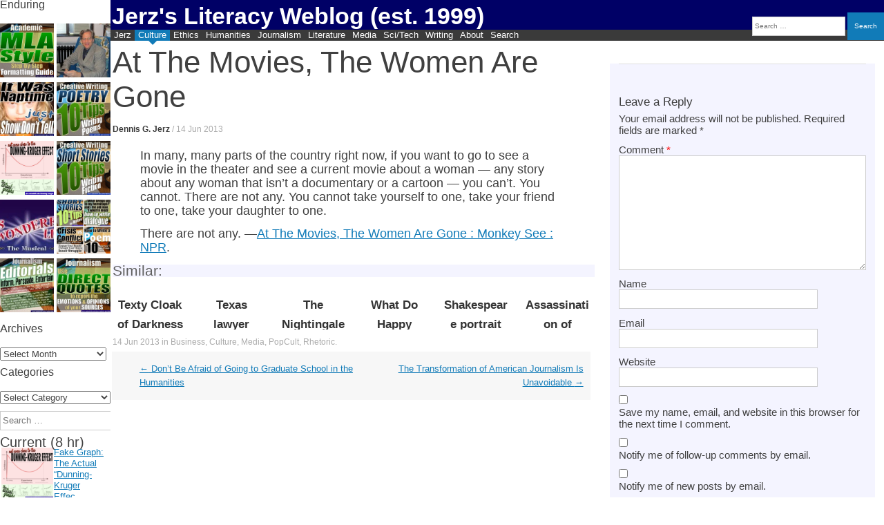

--- FILE ---
content_type: text/html; charset=UTF-8
request_url: https://jerz.setonhill.edu/blog/2013/06/14/at-the-movies-the-women-are-gone/
body_size: 31885
content:
<!DOCTYPE html><html lang="en-US" prefix="og: http://ogp.me/ns# fb: http://ogp.me/ns/fb#"><head>    <meta charset="UTF-8" /><meta name="viewport" content="width=device-width, initial-scale=1" /><title>At The Movies, The Women Are Gone - Jerz&#039;s Literacy Weblog (est. 1999)</title><link rel="profile" href="http://gmpg.org/xfn/11" /><link rel="pingback" href="https://jerz.setonhill.edu/xmlrpc.php" /> <!--[if lt IE 9]> <script data-jetpack-boost="ignore" src="https://jerz.setonhill.edu/wp-content/themes/expound/js/html5.js" type="text/javascript"></script> <![endif]--><style id="jetpack-boost-critical-css">.site-footer{display:none}.header-search{display:block;position:fixed;right:0;top:1.75em;font-size:80%}@media (max-width:900px){.header-search{display:none}}@media (max-width:700px){.has-post-thumbnail .entry-thumbnail{float:left;display:block;width:100%;margin-bottom:0!important}}#page{width:auto}.site-header .site-branding{height:40px;background-color:#006;min-height:1em;overflow:hidden!important}.site-title{line-height:1.1em}.site-branding{overflow:visible!important}div,p{font-size:100%;font-family:Optima,Candara,sans-serif}ol,ul{overflow-wrap:normal!important}.comments-area .comment-content,.comments-area .reply{margin:2px!important}.site-content article{max-width:100%!important}#content{max-width:100%!important}nav{clear:both}.comments-area #respond{clear:both}.comments-area footer{margin-bottom:1em}.comments-area{padding-right:1em;padding-left:1em}.comments-area footer .comment-author{margin_left:-.67em;margin-bottom:3px}.comments-area .comment-content,.comments-area .reply{margin-left:0}.widget-area .widget{overflow-x:hidden}.comments-area article{padding:3px 0 9px;margin-left:0;width:100%!important}h1.entry-title{font-size:167%}.site-branding{min-height:35px;overflow:hidden}.site-title{line-height:1.5em;overflow:hidden}#masthead{background:#003;position:relative}#page{margin:0;overflow:hidden}div#primary{clear:both}@media (min-width:1999px){h1.entry-title{font-size:350%}.entry-thumbnail{float:right}.comment-content{font-size:105%!important}.entry-content{font-size:145%!important;line-height:1.15em!important}}@media (min-width:1441px){.entry-thumbnail img{width:100%;height:auto}h1.entry-title{font-size:200%;color:#3a3a3a}}.site-content .entry-title{line-height:1.15em!important}#primary{margin-left:.15em}.widgets-grid-layout{width:99.5%}div#jp-relatedposts{clear:both}.widget-area .widget ul{margin-left:1px}p{margin-bottom:.75em;line-height:1.15em;font-size:115%}ul{line-height:1.3em}.single .site-content .entry-title{margin-bottom:15px}.site-content .entry-content blockquote{margin-top:-1em;margin-bottom:0}.entry-content{margin:1em 0 0;font-size:120%}#secondary{width:157px}h1,h2,h3{clear:none;margin-top:0;margin-bottom:0;font-family:Impact,Trebuchet,"arial narrow",helvetica,sans-se}h2{font-size:1.5em!important}h3{font-size:1.33em!important;background-color:#f4f4ff}.site-content .entry-content h3{margin-top:0!important;clear:both}.site-content .entry-content blockquote{background:0 0}.site-content article{padding:1px;margin-bottom:3px;float:left;margin-bottom:5px;border-bottom:none}h1.entry-title{clear:none;line-height:1em}body.custom-background{background-color:#fff}.entry-title{font-family:Impact,Trebuchet,"arial narrow",helvetica,sans-serif}.entry-thumbnail{background-position:center center;text-align:center;vertical-align:middle;clear:both}.navigation-main ul{margin:0 5px 0 0}.navigation-main ul ul{top:1.33em}.navigation-main a{color:#fff;padding-top:0;padding-bottom:0;padding-right:5px;padding-left:5px;position:relative}.site-header .menu-toggle{padding:2px 5px 1px 10px}.site-content .entry-content blockquote:before{left:5px}h1.entry-title{line-height:1.1;overflow:none;margin-bottom:0}.widget-area .widget{margin-bottom:10px;margin-right:0;margin-left:0}.entry-meta a{color:#666}.site-description{color:#ffe}.site-content .has-post-thumbnail .entry-meta{margin-left:0}h1.site-title{font-weight:800;font-family:trebuchet,verdana,arial,sans-serif}@media (min-width:900px){.comments-area{float:right;position:absolute;top:4em;left:69%;right:1%;background:#f4f4ff}.site-content article{width:63%;float:left}div.site-branding{margin-right:0;line-height:1.5em;padding-bottom:3px;overflow:hidden}}@media (max-width:786px){h1.entry-title{font-size:125%}div.site-branding{margin-right:0}#masthead.site-header{margin-right:0}.single .site-content .entry-header{padding-left:0;margin:0;overflow:hidden}}#page{margin-left:160px;margin-right:0}#primary{width:auto;float:none;margin-top:5px}#secondary{position:absolute;background-color:#fff;width:160px;top:0;padding:0;margin:0;left:0;line-height:1.15em}h1.site-title a{color:#fff}#site-navigation{margin:0;top:-10px}.site-description{font-size:125%;color:#fff;margin-top:5px}div.related-content{display:none}header.entry-header{margin:0;padding:0;font-size:133%;font-weight:400}div.site-title-group{margin:-2px 0 0 2px}.site-header .site-branding{background-color:#006}@media (max-width:600px){.site-header .site-branding{background-color:#006;max-height:1.5em;min-height:1.2em}#site-navigation{top:-3px}.navigation-main{float:right;width:auto;position:absolute;right:0}#page{margin-left:0;margin-right:0}h1.site-title{font-size:125%}h1.entry-title{font-size:100%}.site-content article{overflow:hidden}#secondary{display:none}#primary{margin-right:5px}.single .site-content .entry-header h1{line-height:1.15em;font-size:125%;padding-left:0;margin:0;margin-bottom:5px;overflow:visible}}div.site-branding{margin-right:0}@media (max-width:500px){div.site-branding{margin-right:0}}@media all{#jp-relatedposts{display:none;padding-top:1em;margin:1em 0;position:relative;clear:both}.jp-relatedposts:after{content:"";display:block;clear:both}#jp-relatedposts h3.jp-relatedposts-headline{margin:0 0 1em;display:inline-block;float:left;font-size:9pt;font-weight:700;font-family:inherit}#jp-relatedposts h3.jp-relatedposts-headline em:before{content:"";display:block;width:100%;min-width:30px;border-top:1px solid #dcdcde;border-top:1px solid rgba(0,0,0,.2);margin-bottom:1em}#jp-relatedposts h3.jp-relatedposts-headline em{font-style:normal;font-weight:700}ol,ul{box-sizing:border-box}.entry-content{counter-reset:footnotes}.screen-reader-text{border:0;clip:rect(1px,1px,1px,1px);clip-path:inset(50%);height:1px;margin:-1px;overflow:hidden;padding:0;position:absolute;width:1px;word-wrap:normal!important}html :where(img[class*=wp-image-]){height:auto;max-width:100%}.screen-reader-text{display:none}@media screen and (min-width:290px) and (max-width:520px){.relpost-block-container{display:flex;flex-wrap:wrap;justify-content:center}}.relpost-block-container{border:0 none;margin:0;padding:0}.relpost-block-single{border-bottom:medium none;margin:0;padding:6px;display:block;float:left;text-decoration:none;text-align:center;margin-right:-1px;margin-bottom:5px;overflow:hidden;border:0}.relpost-block-single-image{border:0 none;margin:0;padding:0;-moz-background-clip:border;-moz-background-origin:padding;-moz-background-inline-policy:continuous;background-size:cover!important;max-width:100%}.relpost-block-single-text{border:0 none;margin:3px 0 0;padding:0;font-style:normal;font-variant:normal;font-weight:400;line-height:normal;font-stretch:normal;-x-system-font:none}.relpost-thumb-wrapper:after{content:"";display:block;clear:both}.widgets-grid-layout{width:100%}.widgets-grid-layout:after,.widgets-grid-layout:before{content:" ";display:table}.widgets-grid-layout:after{clear:both}.widget-grid-view-image{float:left;max-width:50%}.widget-grid-view-image a{display:block;margin:0 2px 4px 0}.widget-grid-view-image:nth-child(2n){float:right}.widget-grid-view-image:nth-child(2n) a{margin:0 0 4px 2px}.widgets-grid-layout .widget-grid-view-image img{max-width:100%;height:auto}:root{--swiper-theme-color:#007aff}.jp-carousel-overlay .swiper-container{list-style:none;margin-left:auto;margin-right:auto;overflow:hidden;padding:0;position:relative;z-index:1}.jp-carousel-overlay .swiper-wrapper{box-sizing:initial;display:flex;height:100%;position:relative;width:100%;z-index:1}.jp-carousel-overlay .swiper-wrapper{transform:translateZ(0)}:root{--swiper-navigation-size:44px}.jp-carousel-overlay .swiper-button-next,.jp-carousel-overlay .swiper-button-prev{align-items:center;color:var(--swiper-navigation-color,var(--swiper-theme-color));display:flex;height:var(--swiper-navigation-size);justify-content:center;margin-top:calc(0px - var(--swiper-navigation-size)/ 2);position:absolute;top:50%;width:calc(var(--swiper-navigation-size)/44*27);z-index:10}.jp-carousel-overlay .swiper-button-next:after,.jp-carousel-overlay .swiper-button-prev:after{font-family:swiper-icons;font-size:var(--swiper-navigation-size);font-variant:normal;letter-spacing:0;line-height:1;text-transform:none!important;text-transform:none}.jp-carousel-overlay .swiper-button-prev{left:10px;right:auto}.jp-carousel-overlay .swiper-button-prev:after{content:"prev"}.jp-carousel-overlay .swiper-button-next{left:auto;right:10px}.jp-carousel-overlay .swiper-button-next:after{content:"next"}.jp-carousel-overlay .swiper-pagination{position:absolute;text-align:center;transform:translateZ(0);z-index:10}:root{--jp-carousel-primary-color:#fff;--jp-carousel-primary-subtle-color:#999;--jp-carousel-bg-color:#000;--jp-carousel-bg-faded-color:#222;--jp-carousel-border-color:#3a3a3a}:root .jp-carousel-light{--jp-carousel-primary-color:#000;--jp-carousel-primary-subtle-color:#646970;--jp-carousel-bg-color:#fff;--jp-carousel-bg-faded-color:#fbfbfb;--jp-carousel-border-color:#dcdcde}.jp-carousel-overlay .swiper-button-next,.jp-carousel-overlay .swiper-button-prev{background-image:none}.jp-carousel-wrap *{line-height:inherit}.jp-carousel-wrap.swiper-container{height:auto;width:100vw}.jp-carousel-overlay .swiper-button-next,.jp-carousel-overlay .swiper-button-prev{background-image:none;height:auto;opacity:.5;padding:20px 40px;width:auto}.jp-carousel-overlay .swiper-button-next:after,.jp-carousel-overlay .swiper-button-prev:after{content:none}.jp-carousel-overlay .swiper-button-next svg,.jp-carousel-overlay .swiper-button-prev svg{background:var(--jp-carousel-bg-color);border-radius:4px;height:30px;width:28px}.jp-carousel-overlay{background:var(--jp-carousel-bg-color);bottom:0;direction:ltr;font-family:Helvetica Neue,sans-serif!important;left:0;overflow-x:hidden;overflow-y:auto;position:fixed;right:0;top:0;z-index:2147483647}.jp-carousel-overlay *{box-sizing:border-box}.jp-carousel-overlay h2:before,.jp-carousel-overlay h3:before{content:none;display:none}.jp-carousel-overlay .swiper-container .swiper-button-prev{left:0;right:auto}.jp-carousel-overlay .swiper-container .swiper-button-next{left:auto;right:0}.jp-carousel-container{display:grid;grid-template-rows:1fr 64px;height:100%}.jp-carousel-info{display:flex;flex-direction:column;text-align:left!important;-webkit-font-smoothing:subpixel-antialiased!important;background-color:var(--jp-carousel-bg-color);opacity:1;z-index:100}.jp-carousel-info-footer{align-items:center;display:flex;height:64px;justify-content:space-between;position:relative}.jp-carousel-info-extra,.jp-carousel-info-footer{background-color:var(--jp-carousel-bg-color);width:100vw}.jp-carousel-info-extra{border-top:1px solid var(--jp-carousel-bg-faded-color);display:none;padding:35px}.jp-carousel-title-and-caption{margin-bottom:15px}.jp-carousel-photo-info{left:0!important;width:100%!important}.jp-carousel-comments-wrapper{display:none;padding:0;width:100%!important}.jp-carousel-close-hint{color:var(--jp-carousel-primary-color);height:45px;letter-spacing:0!important;padding:10px;position:fixed;right:30px;text-align:right;top:20px;width:45px;z-index:15}.jp-carousel-close-hint svg{background:var(--jp-carousel-bg-color);border-radius:4px;padding:3px 2px}.jp-carousel-pagination-container{flex:1;margin:0 15px 0 35px}.jp-carousel-pagination,.jp-swiper-pagination{color:var(--jp-carousel-primary-color);display:none;font-size:15px;font-weight:400;position:static!important;white-space:nowrap}.jp-carousel-pagination-container .swiper-pagination{line-height:8px;text-align:left}.jp-carousel-pagination{padding-left:5px}.jp-carousel-info-footer .jp-carousel-photo-title-container{flex-basis:50vw;flex:4;justify-content:center;margin:0;overflow:hidden}.jp-carousel-photo-caption,.jp-carousel-photo-title{background:0 0!important;border:none!important;color:var(--jp-carousel-primary-color);display:inline-block;font:normal 20px/1.3em Helvetica Neue,sans-serif;letter-spacing:0!important;line-height:normal;margin:0 0 10px;overflow:hidden;padding:0;text-shadow:none!important;text-transform:none!important}.jp-carousel-info-footer .jp-carousel-photo-caption{color:var(--jp-carousel-primary-subtle-color);font-size:15px;margin:0;text-align:center;text-overflow:ellipsis;white-space:nowrap}.jp-carousel-photo-title{font-size:32px;margin-bottom:2px}.jp-carousel-photo-description{color:var(--jp-carousel-primary-subtle-color);font-size:16px;margin:25px 0;overflow:hidden;overflow-wrap:break-word;width:100%}.jp-carousel-caption{font-size:14px;font-weight:400;margin:0}.jp-carousel-image-meta{color:var(--jp-carousel-primary-color);display:none;font-size:13px;font:12px/1.4 Helvetica Neue,sans-serif!important;width:100%}.jp-carousel-image-meta ul{list-style:none!important;margin:0!important;padding:0!important}a.jp-carousel-image-download{clear:both;color:var(--jp-carousel-primary-subtle-color);display:inline-block;font-size:14px;font-weight:400;line-height:1;text-decoration:none}a.jp-carousel-image-download svg{display:inline-block;margin:0 3px;padding-bottom:2px;vertical-align:middle}.jp-carousel-comments{background:none #0000;bottom:10px;font:15px/1.7 Helvetica Neue,sans-serif!important;font-weight:400;margin-top:20px;width:100%}#jp-carousel-comment-form{margin:0 0 10px!important;width:100%}textarea#jp-carousel-comment-form-comment-field{background:var(--jp-carousel-bg-faded-color);border:1px solid var(--jp-carousel-border-color);border-radius:3px;box-shadow:inset 2px 2px 2px #0000001a;box-sizing:border-box;color:var(--jp-carousel-primary-subtle-color);float:none;font:16px/1.4 Helvetica Neue,sans-serif!important;height:147px;margin:0;overflow:hidden;padding:10px 10px 5px;width:100%}textarea#jp-carousel-comment-form-comment-field::-webkit-input-placeholder{color:#555}#jp-carousel-loading-overlay{bottom:0;display:none;left:0;position:fixed;right:0;top:0}#jp-carousel-loading-wrapper{align-items:center;display:flex;height:100vh;justify-content:center;width:100vw}#jp-carousel-library-loading,#jp-carousel-library-loading:after{border-radius:50%;height:40px;width:40px}#jp-carousel-library-loading{border:8px solid #fff3;border-left:8px solid var(--jp-carousel-primary-color);float:left;font-size:10px;margin:22px 0 0 10px;position:relative;text-indent:-9999em;transform:translateZ(0)}#jp-carousel-comment-form-spinner,#jp-carousel-comment-form-spinner:after{border-radius:50%;height:20px;width:20px}#jp-carousel-comment-form-spinner{border:4px solid #fff3;border-left:4px solid var(--jp-carousel-primary-color);bottom:0;display:none;float:left;font-size:10px;left:0;margin:0 auto;position:absolute;right:0;text-indent:-9999em;top:calc(50% - 15px);transform:translateZ(0)}.jp-carousel-info-content-wrapper{margin:auto;max-width:800px}#jp-carousel-comment-form-submit-and-info-wrapper{display:none;overflow:hidden;width:100%}#jp-carousel-comment-form-commenting-as input{background:var(--jp-carousel-bg-color);border:1px solid var(--jp-carousel-border-color);border-radius:2px;box-shadow:inset 2px 2px 2px #0003;color:var(--jp-carousel-primary-subtle-color);float:left;font:16px/1.4 Helvetica Neue,sans-serif!important;padding:10px;width:285px}#jp-carousel-comment-form-commenting-as fieldset{border:none;clear:both;float:left;margin:20px 0 0;padding:0}#jp-carousel-comment-form-commenting-as label{float:left;font:400 13px/1.7 Helvetica Neue,sans-serif!important;margin:0 20px 3px 0;width:100px}#jp-carousel-comment-form-button-submit{background:var(--jp-carousel-bg-color);border:1px solid var(--jp-carousel-primary-color);border-radius:3px;color:var(--jp-carousel-primary-color);display:block;font-size:14px;margin-left:auto;margin-top:20px;padding:8px 16px}#jp-carousel-comment-form-container{color:var(--jp-carousel-primary-subtle-color);margin-bottom:15px;margin-top:20px;overflow:hidden;position:relative;width:100%}#jp-carousel-comment-post-results{display:none;overflow:auto;width:100%}#jp-carousel-comments-loading{color:var(--jp-carousel-primary-subtle-color);display:none}#jp-carousel-comments-loading{bottom:10px;font:400 15px/1.7 Helvetica Neue,sans-serif!important;margin-bottom:20px;margin-top:20px;text-align:left;width:100%}.jp-carousel-photo-icons-container{display:block;flex:1;margin:0 20px 0 30px;text-align:right;white-space:nowrap}.jp-carousel-icon-btn{background:0 0;border:none;display:inline-block;height:64px;padding:16px;text-decoration:none}.jp-carousel-icon{border:none;border-radius:4px;display:inline-block;font-style:normal;font-weight:400;line-height:0;padding:4px 3px 3px;width:31px}.jp-carousel-icon svg{display:inline-block}.jp-carousel-overlay rect{fill:var(--jp-carousel-primary-color)}.jp-carousel-icon .jp-carousel-has-comments-indicator{background:var(--jp-carousel-primary-color);border-radius:4px;color:var(--jp-carousel-bg-color);display:none;font-family:Helvetica Neue,sans-serif!important;font-size:12px;font-weight:400;line-height:1;margin-left:-16px;padding:2px 4px;position:relative;vertical-align:top}@media only screen and (max-width:760px){.jp-carousel-overlay .swiper-container .swiper-button-next,.jp-carousel-overlay .swiper-container .swiper-button-prev{display:none!important}.jp-carousel-image-meta{box-sizing:border-box;float:none!important;margin-left:0;width:100%!important}.jp-carousel-close-hint{font-size:26px!important;position:fixed!important;right:10px;top:10px}.jp-carousel-wrap{background-color:var(--jp-carousel-bg-color)}.jp-carousel-caption{overflow:visible!important}.jp-carousel-info-footer .jp-carousel-photo-title-container{display:none}.jp-carousel-photo-icons-container{margin:0 10px 0 0;white-space:nowrap}.jp-carousel-icon-btn{padding-left:20px}.jp-carousel-pagination{padding-left:5px}.jp-carousel-pagination-container{margin-left:25px}#jp-carousel-comment-form-commenting-as fieldset,#jp-carousel-comment-form-commenting-as input{float:none;width:100%}}#jp-relatedposts{clear:both;display:none;margin:1em 0;padding-top:1em;position:relative}.jp-relatedposts:after{clear:both;content:"";display:block}#jp-relatedposts h3.jp-relatedposts-headline{display:inline-block;float:left;font-family:inherit;font-size:9pt;font-weight:700;margin:0 0 1em}#jp-relatedposts h3.jp-relatedposts-headline em:before{border-top:1px solid #0003;content:"";display:block;margin-bottom:1em;min-width:30px;width:100%}#jp-relatedposts h3.jp-relatedposts-headline em{font-style:normal;font-weight:700}.comment-subscription-form{margin-bottom:1em}.comment-subscription-form .subscribe-label{display:inline!important}.widgets-grid-layout{width:100%}.widgets-grid-layout:after,.widgets-grid-layout:before{content:" ";display:table}.widgets-grid-layout:after{clear:both}.widget-grid-view-image{float:left;max-width:50%}.widget-grid-view-image a{display:block;margin:0 2px 4px 0}.widget-grid-view-image:nth-child(2n){float:right}.widget-grid-view-image:nth-child(2n) a{margin:0 0 4px 2px}.widgets-grid-layout .widget-grid-view-image img{height:auto;max-width:100%}.screen-reader-text{border:0;clip:rect(1px,1px,1px,1px);clip-path:inset(50%);height:1px;margin:-1px;overflow:hidden;padding:0;position:absolute!important;width:1px;word-wrap:normal!important}}@media all{:root{--swiper-theme-color:#007aff}.jp-carousel-overlay .swiper-container{margin-left:auto;margin-right:auto;position:relative;overflow:hidden;list-style:none;padding:0;z-index:1}.jp-carousel-overlay .swiper-wrapper{position:relative;width:100%;height:100%;z-index:1;display:flex;box-sizing:content-box}.jp-carousel-overlay .swiper-wrapper{transform:translate3d(0,0,0)}:root{--swiper-navigation-size:44px}.jp-carousel-overlay .swiper-button-next,.jp-carousel-overlay .swiper-button-prev{position:absolute;top:50%;width:calc(var(--swiper-navigation-size)/44*27);height:var(--swiper-navigation-size);margin-top:calc(0px - (var(--swiper-navigation-size)/ 2));z-index:10;display:flex;align-items:center;justify-content:center;color:var(--swiper-navigation-color,var(--swiper-theme-color))}.jp-carousel-overlay .swiper-button-next:after,.jp-carousel-overlay .swiper-button-prev:after{font-family:swiper-icons;font-size:var(--swiper-navigation-size);text-transform:none!important;letter-spacing:0;text-transform:none;font-variant:initial;line-height:1}.jp-carousel-overlay .swiper-button-prev{left:10px;right:auto}.jp-carousel-overlay .swiper-button-prev:after{content:"prev"}.jp-carousel-overlay .swiper-button-next{right:10px;left:auto}.jp-carousel-overlay .swiper-button-next:after{content:"next"}.jp-carousel-overlay .swiper-pagination{position:absolute;text-align:center;transform:translate3d(0,0,0);z-index:10}:root{--jp-carousel-primary-color:#fff;--jp-carousel-primary-subtle-color:#999;--jp-carousel-bg-color:#000;--jp-carousel-bg-faded-color:#222;--jp-carousel-border-color:#3a3a3a}:root .jp-carousel-light{--jp-carousel-primary-color:#000;--jp-carousel-primary-subtle-color:#646970;--jp-carousel-bg-color:#fff;--jp-carousel-bg-faded-color:#fbfbfb;--jp-carousel-border-color:#dcdcde}.jp-carousel-overlay .swiper-button-next,.jp-carousel-overlay .swiper-button-prev{background-image:none}.jp-carousel-wrap *{line-height:inherit}.jp-carousel-wrap.swiper-container{height:auto;width:100vw}.jp-carousel-overlay .swiper-button-next,.jp-carousel-overlay .swiper-button-prev{opacity:.5;height:initial;width:initial;padding:20px 40px;background-image:none}.jp-carousel-overlay .swiper-button-next:after,.jp-carousel-overlay .swiper-button-prev:after{content:none}.jp-carousel-overlay .swiper-button-next svg,.jp-carousel-overlay .swiper-button-prev svg{height:30px;width:28px;background:var(--jp-carousel-bg-color);border-radius:4px}.jp-carousel-overlay{font-family:"Helvetica Neue",sans-serif!important;z-index:2147483647;overflow-x:hidden;overflow-y:auto;direction:ltr;position:fixed;top:0;right:0;bottom:0;left:0;background:var(--jp-carousel-bg-color)}.jp-carousel-overlay *{box-sizing:border-box}.jp-carousel-overlay h2:before,.jp-carousel-overlay h3:before{content:none;display:none}.jp-carousel-overlay .swiper-container .swiper-button-prev{left:0;right:auto}.jp-carousel-overlay .swiper-container .swiper-button-next{right:0;left:auto}.jp-carousel-container{display:grid;grid-template-rows:1fr 64px;height:100%}.jp-carousel-info{display:flex;flex-direction:column;text-align:left!important;-webkit-font-smoothing:subpixel-antialiased!important;z-index:100;background-color:var(--jp-carousel-bg-color);opacity:1}.jp-carousel-info-footer{position:relative;background-color:var(--jp-carousel-bg-color);height:64px;display:flex;align-items:center;justify-content:space-between;width:100vw}.jp-carousel-info-extra{display:none;background-color:var(--jp-carousel-bg-color);padding:35px;width:100vw;border-top:1px solid var(--jp-carousel-bg-faded-color)}.jp-carousel-title-and-caption{margin-bottom:15px}.jp-carousel-photo-info{left:0!important;width:100%!important}.jp-carousel-comments-wrapper{padding:0;width:100%!important;display:none}.jp-carousel-close-hint{letter-spacing:0!important;position:fixed;top:20px;right:30px;padding:10px;text-align:right;width:45px;height:45px;z-index:15;color:var(--jp-carousel-primary-color)}.jp-carousel-close-hint svg{padding:3px 2px;background:var(--jp-carousel-bg-color);border-radius:4px}.jp-carousel-pagination-container{flex:1;margin:0 15px 0 35px}.jp-carousel-pagination,.jp-swiper-pagination{color:var(--jp-carousel-primary-color);font-size:15px;font-weight:400;white-space:nowrap;display:none;position:static!important}.jp-carousel-pagination-container .swiper-pagination{text-align:left;line-height:8px}.jp-carousel-pagination{padding-left:5px}.jp-carousel-info-footer .jp-carousel-photo-title-container{flex-basis:50vw;flex:4;justify-content:center;overflow:hidden;margin:0}.jp-carousel-photo-caption,.jp-carousel-photo-title{background:0 0!important;border:none!important;display:inline-block;font:normal 20px/1.3em"Helvetica Neue",sans-serif;line-height:normal;letter-spacing:0!important;margin:0 0 10px;padding:0;overflow:hidden;text-shadow:none!important;text-transform:none!important;color:var(--jp-carousel-primary-color)}.jp-carousel-info-footer .jp-carousel-photo-caption{text-align:center;font-size:15px;white-space:nowrap;color:var(--jp-carousel-primary-subtle-color);margin:0;text-overflow:ellipsis}.jp-carousel-photo-title{font-size:32px;margin-bottom:2px}.jp-carousel-photo-description{color:var(--jp-carousel-primary-subtle-color);font-size:16px;margin:25px 0;width:100%}.jp-carousel-photo-description{overflow:hidden;overflow-wrap:break-word}.jp-carousel-caption{font-size:14px;font-weight:400;margin:0}.jp-carousel-image-meta{color:var(--jp-carousel-primary-color);font-size:13px;font:12px/1.4"Helvetica Neue",sans-serif!important;width:100%;display:none}.jp-carousel-image-meta ul{margin:0!important;padding:0!important;list-style:none!important}a.jp-carousel-image-download{display:inline-block;clear:both;color:var(--jp-carousel-primary-subtle-color);line-height:1;font-weight:400;font-size:14px;text-decoration:none}a.jp-carousel-image-download svg{display:inline-block;vertical-align:middle;margin:0 3px;padding-bottom:2px}.jp-carousel-comments{font:15px/1.7"Helvetica Neue",sans-serif!important;font-weight:400;background:none transparent;width:100%;bottom:10px;margin-top:20px}#jp-carousel-comment-form{margin:0 0 10px!important;width:100%}textarea#jp-carousel-comment-form-comment-field{background:var(--jp-carousel-bg-faded-color);border:1px solid var(--jp-carousel-border-color);color:var(--jp-carousel-primary-subtle-color);font:16px/1.4"Helvetica Neue",sans-serif!important;width:100%;padding:10px 10px 5px;margin:0;float:none;height:147px;-webkit-box-shadow:inset 2px 2px 2px rgba(0,0,0,.1);box-shadow:inset 2px 2px 2px rgba(0,0,0,.1);-moz-border-radius:3px;-webkit-border-radius:3px;border-radius:3px;overflow:hidden;-webkit-box-sizing:border-box;-moz-box-sizing:border-box;box-sizing:border-box}textarea#jp-carousel-comment-form-comment-field::-webkit-input-placeholder{color:#555}#jp-carousel-loading-overlay{display:none;position:fixed;top:0;bottom:0;left:0;right:0}#jp-carousel-loading-wrapper{display:flex;align-items:center;justify-content:center;height:100vh;width:100vw}#jp-carousel-library-loading,#jp-carousel-library-loading:after{border-radius:50%;width:40px;height:40px}#jp-carousel-library-loading{float:left;margin:22px 0 0 10px;font-size:10px;position:relative;text-indent:-9999em;border-top:8px solid rgba(255,255,255,.2);border-right:8px solid rgba(255,255,255,.2);border-bottom:8px solid rgba(255,255,255,.2);border-left:8px solid var(--jp-carousel-primary-color);-webkit-transform:translateZ(0);-ms-transform:translateZ(0);transform:translateZ(0)}#jp-carousel-comment-form-spinner,#jp-carousel-comment-form-spinner:after{border-radius:50%;width:20px;height:20px}#jp-carousel-comment-form-spinner{display:none;float:left;margin:22px 0 0 10px;font-size:10px;position:absolute;text-indent:-9999em;border-top:4px solid rgba(255,255,255,.2);border-right:4px solid rgba(255,255,255,.2);border-bottom:4px solid rgba(255,255,255,.2);border-left:4px solid var(--jp-carousel-primary-color);-webkit-transform:translateZ(0);-ms-transform:translateZ(0);transform:translateZ(0);margin:0 auto;top:calc(50% - 15px);left:0;bottom:0;right:0}.jp-carousel-info-content-wrapper{max-width:800px;margin:auto}#jp-carousel-comment-form-submit-and-info-wrapper{display:none;overflow:hidden;width:100%}#jp-carousel-comment-form-commenting-as input{background:var(--jp-carousel-bg-color);border:1px solid var(--jp-carousel-border-color);color:var(--jp-carousel-primary-subtle-color);font:16px/1.4"Helvetica Neue",sans-serif!important;padding:10px;float:left;-webkit-box-shadow:inset 2px 2px 2px rgba(0,0,0,.2);box-shadow:inset 2px 2px 2px rgba(0,0,0,.2);-moz-border-radius:2px;-webkit-border-radius:2px;border-radius:2px;width:285px}#jp-carousel-comment-form-commenting-as fieldset{float:left;border:none;margin:20px 0 0;padding:0;clear:both}#jp-carousel-comment-form-commenting-as label{font:400 13px/1.7"Helvetica Neue",sans-serif!important;margin:0 20px 3px 0;float:left;width:100px}#jp-carousel-comment-form-button-submit{margin-top:20px;margin-left:auto;display:block;border:solid 1px var(--jp-carousel-primary-color);background:var(--jp-carousel-bg-color);border-radius:3px;padding:8px 16px;font-size:14px;color:var(--jp-carousel-primary-color)}#jp-carousel-comment-form-container{margin-bottom:15px;width:100%;margin-top:20px;color:var(--jp-carousel-primary-subtle-color);position:relative;overflow:hidden}#jp-carousel-comment-post-results{display:none;overflow:auto;width:100%}#jp-carousel-comments-loading{font:400 15px/1.7"Helvetica Neue",sans-serif!important;display:none;color:var(--jp-carousel-primary-subtle-color);text-align:left;margin-bottom:20px;width:100%;bottom:10px;margin-top:20px}.jp-carousel-photo-icons-container{flex:1;display:block;text-align:right;margin:0 20px 0 30px;white-space:nowrap}.jp-carousel-icon-btn{padding:16px;text-decoration:none;border:none;background:0 0;display:inline-block;height:64px}.jp-carousel-icon{border:none;display:inline-block;line-height:0;font-weight:400;font-style:normal;border-radius:4px;width:31px;padding:4px 3px 3px}.jp-carousel-icon svg{display:inline-block}.jp-carousel-overlay rect{fill:var(--jp-carousel-primary-color)}.jp-carousel-icon .jp-carousel-has-comments-indicator{display:none;font-size:12px;vertical-align:top;margin-left:-16px;line-height:1;padding:2px 4px;border-radius:4px;background:var(--jp-carousel-primary-color);color:var(--jp-carousel-bg-color);font-weight:400;font-family:"Helvetica Neue",sans-serif!important;position:relative}@media only screen and (max-width:760px){.jp-carousel-overlay .swiper-container .swiper-button-next,.jp-carousel-overlay .swiper-container .swiper-button-prev{display:none!important}.jp-carousel-image-meta{float:none!important;width:100%!important;-moz-box-sizing:border-box;-webkit-box-sizing:border-box;box-sizing:border-box;margin-left:0}.jp-carousel-close-hint{font-size:26px!important;position:fixed!important;top:10px;right:10px}.jp-carousel-wrap{background-color:var(--jp-carousel-bg-color)}.jp-carousel-caption{overflow:visible!important}.jp-carousel-info-footer .jp-carousel-photo-title-container{display:none}.jp-carousel-photo-icons-container{margin:0 10px 0 0;white-space:nowrap}.jp-carousel-icon-btn{padding-left:20px}.jp-carousel-pagination{padding-left:5px}.jp-carousel-pagination-container{margin-left:25px}#jp-carousel-comment-form-commenting-as fieldset,#jp-carousel-comment-form-commenting-as input{width:100%;float:none}}}</style><meta name='robots' content='index, follow, max-image-preview:large, max-snippet:-1, max-video-preview:-1' /><style>img:is([sizes="auto" i], [sizes^="auto," i]) { contain-intrinsic-size: 3000px 1500px }</style><link rel="canonical" href="https://jerz.setonhill.edu/blog/2013/06/14/at-the-movies-the-women-are-gone/" /><meta property="og:locale" content="en_US" /><meta property="og:type" content="article" /><meta property="og:title" content="At The Movies, The Women Are Gone - Jerz&#039;s Literacy Weblog (est. 1999)" /><meta property="og:description" content="In many, many parts of the country right now, if you want to go to see a movie in the theater and see a current movie about a woman — any story about any woman that isn&#8217;t a documentary or a cartoon — you can&#8217;t. You cannot. There are not any. You cannot take yourself&hellip;" /><meta property="og:url" content="https://jerz.setonhill.edu/blog/2013/06/14/at-the-movies-the-women-are-gone/" /><meta property="og:site_name" content="Jerz&#039;s Literacy Weblog (est. 1999)" /><meta property="article:publisher" content="https://www.facebook.com/dennis.jerz" /><meta property="article:published_time" content="2013-06-14T21:23:06+00:00" /><meta name="author" content="Dennis G. Jerz" /><meta name="twitter:label1" content="Written by" /><meta name="twitter:data1" content="Dennis G. Jerz" /> <script data-jetpack-boost="ignore" type="application/ld+json" class="yoast-schema-graph">{"@context":"https://schema.org","@graph":[{"@type":"Article","@id":"https://jerz.setonhill.edu/blog/2013/06/14/at-the-movies-the-women-are-gone/#article","isPartOf":{"@id":"https://jerz.setonhill.edu/blog/2013/06/14/at-the-movies-the-women-are-gone/"},"author":{"name":"Dennis G. Jerz","@id":"https://jerz.setonhill.edu/#/schema/person/3a7741a0aa050243f61a805a9accc0ed"},"headline":"At The Movies, The Women Are Gone","datePublished":"2013-06-14T21:23:06+00:00","mainEntityOfPage":{"@id":"https://jerz.setonhill.edu/blog/2013/06/14/at-the-movies-the-women-are-gone/"},"wordCount":86,"commentCount":0,"publisher":{"@id":"https://jerz.setonhill.edu/#organization"},"articleSection":["Business","Culture","Media","PopCult","Rhetoric"],"inLanguage":"en-US","potentialAction":[{"@type":"CommentAction","name":"Comment","target":["https://jerz.setonhill.edu/blog/2013/06/14/at-the-movies-the-women-are-gone/#respond"]}]},{"@type":"WebPage","@id":"https://jerz.setonhill.edu/blog/2013/06/14/at-the-movies-the-women-are-gone/","url":"https://jerz.setonhill.edu/blog/2013/06/14/at-the-movies-the-women-are-gone/","name":"At The Movies, The Women Are Gone - Jerz&#039;s Literacy Weblog (est. 1999)","isPartOf":{"@id":"https://jerz.setonhill.edu/#website"},"datePublished":"2013-06-14T21:23:06+00:00","breadcrumb":{"@id":"https://jerz.setonhill.edu/blog/2013/06/14/at-the-movies-the-women-are-gone/#breadcrumb"},"inLanguage":"en-US","potentialAction":[{"@type":"ReadAction","target":["https://jerz.setonhill.edu/blog/2013/06/14/at-the-movies-the-women-are-gone/"]}]},{"@type":"BreadcrumbList","@id":"https://jerz.setonhill.edu/blog/2013/06/14/at-the-movies-the-women-are-gone/#breadcrumb","itemListElement":[{"@type":"ListItem","position":1,"name":"Home","item":"https://jerz.setonhill.edu/"},{"@type":"ListItem","position":2,"name":"At The Movies, The Women Are Gone"}]},{"@type":"WebSite","@id":"https://jerz.setonhill.edu/#website","url":"https://jerz.setonhill.edu/","name":"Jerz's Literacy Weblog (est. 1999)","description":"","publisher":{"@id":"https://jerz.setonhill.edu/#organization"},"potentialAction":[{"@type":"SearchAction","target":{"@type":"EntryPoint","urlTemplate":"https://jerz.setonhill.edu/?s={search_term_string}"},"query-input":{"@type":"PropertyValueSpecification","valueRequired":true,"valueName":"search_term_string"}}],"inLanguage":"en-US"},{"@type":"Organization","@id":"https://jerz.setonhill.edu/#organization","name":"Jerz's Literacy Weblog (est. 1999)","url":"https://jerz.setonhill.edu/","logo":{"@type":"ImageObject","inLanguage":"en-US","@id":"https://jerz.setonhill.edu/#/schema/logo/image/","url":"https://i0.wp.com/jerz.setonhill.edu/wp-content/uploads/2015/02/Screen-Shot-2015-02-04-at-3.13.48-PM-54d27db2v1_site_icon.png?fit=512%2C512&ssl=1","contentUrl":"https://i0.wp.com/jerz.setonhill.edu/wp-content/uploads/2015/02/Screen-Shot-2015-02-04-at-3.13.48-PM-54d27db2v1_site_icon.png?fit=512%2C512&ssl=1","width":512,"height":512,"caption":"Jerz's Literacy Weblog (est. 1999)"},"image":{"@id":"https://jerz.setonhill.edu/#/schema/logo/image/"},"sameAs":["https://www.facebook.com/dennis.jerz","https://x.com/DennisJerz","https://www.instagram.com/dennis.jerz/","https://www.linkedin.com/in/dennis-jerz-05253324/"]},{"@type":"Person","@id":"https://jerz.setonhill.edu/#/schema/person/3a7741a0aa050243f61a805a9accc0ed","name":"Dennis G. Jerz","image":{"@type":"ImageObject","inLanguage":"en-US","@id":"https://jerz.setonhill.edu/#/schema/person/image/","url":"https://secure.gravatar.com/avatar/5bf417746071b06694175629e5cec7c4c101aac546a18c2d704911e8e22b043e?s=96&d=mm&r=pg","contentUrl":"https://secure.gravatar.com/avatar/5bf417746071b06694175629e5cec7c4c101aac546a18c2d704911e8e22b043e?s=96&d=mm&r=pg","caption":"Dennis G. Jerz"},"description":"Associate Professor of English -- New Media Journalism at Seton Hill University, in southwestern Pennsylvania. Jerz's Literacy Weblog has been online since 1999.","sameAs":["http://jerz.setonhill.edu","https://x.com/DennisJerz"],"url":"https://jerz.setonhill.edu/blog/author/jerz/"}]}</script> <link rel="amphtml" href="https://jerz.setonhill.edu/blog/2013/06/14/at-the-movies-the-women-are-gone/amp/" /><meta name="generator" content="AMP for WP 1.1.9"/><link rel='dns-prefetch' href='//stats.wp.com' /><link rel='dns-prefetch' href='//v0.wordpress.com' /><link rel='preconnect' href='//i0.wp.com' /><link rel='preconnect' href='//c0.wp.com' /><link href='https://fonts.gstatic.com' crossorigin='anonymous' rel='preconnect' /><link href='https://ajax.googleapis.com' rel='preconnect' /><link href='https://fonts.googleapis.com' rel='preconnect' /><link rel="alternate" type="application/rss+xml" title="Jerz&#039;s Literacy Weblog (est. 1999) &raquo; Feed" href="https://jerz.setonhill.edu/feed/" /><link rel="alternate" type="application/rss+xml" title="Jerz&#039;s Literacy Weblog (est. 1999) &raquo; Comments Feed" href="https://jerz.setonhill.edu/comments/feed/" />  <link rel="alternate" type="application/rss+xml" title="Jerz&#039;s Literacy Weblog (est. 1999) &raquo; At The Movies, The Women Are Gone Comments Feed" href="https://jerz.setonhill.edu/blog/2013/06/14/at-the-movies-the-women-are-gone/feed/" /> <noscript><link rel='stylesheet' id='all-css-8e09448685de693b57c727b4fb98defb' href='https://jerz.setonhill.edu/wp-content/boost-cache/static/d0fe0cbf8d.min.css' type='text/css' media='all' /></noscript><link rel='stylesheet' id='all-css-8e09448685de693b57c727b4fb98defb' href='https://jerz.setonhill.edu/wp-content/boost-cache/static/d0fe0cbf8d.min.css' type='text/css' media="not all" data-media="all" onload="this.media=this.dataset.media; delete this.dataset.media; this.removeAttribute( 'onload' );" /><style id='classic-theme-styles-inline-css'>/*! This file is auto-generated */
.wp-block-button__link{color:#fff;background-color:#32373c;border-radius:9999px;box-shadow:none;text-decoration:none;padding:calc(.667em + 2px) calc(1.333em + 2px);font-size:1.125em}.wp-block-file__button{background:#32373c;color:#fff;text-decoration:none}</style><style id='global-styles-inline-css'>:root{--wp--preset--aspect-ratio--square: 1;--wp--preset--aspect-ratio--4-3: 4/3;--wp--preset--aspect-ratio--3-4: 3/4;--wp--preset--aspect-ratio--3-2: 3/2;--wp--preset--aspect-ratio--2-3: 2/3;--wp--preset--aspect-ratio--16-9: 16/9;--wp--preset--aspect-ratio--9-16: 9/16;--wp--preset--color--black: #000000;--wp--preset--color--cyan-bluish-gray: #abb8c3;--wp--preset--color--white: #ffffff;--wp--preset--color--pale-pink: #f78da7;--wp--preset--color--vivid-red: #cf2e2e;--wp--preset--color--luminous-vivid-orange: #ff6900;--wp--preset--color--luminous-vivid-amber: #fcb900;--wp--preset--color--light-green-cyan: #7bdcb5;--wp--preset--color--vivid-green-cyan: #00d084;--wp--preset--color--pale-cyan-blue: #8ed1fc;--wp--preset--color--vivid-cyan-blue: #0693e3;--wp--preset--color--vivid-purple: #9b51e0;--wp--preset--gradient--vivid-cyan-blue-to-vivid-purple: linear-gradient(135deg,rgba(6,147,227,1) 0%,rgb(155,81,224) 100%);--wp--preset--gradient--light-green-cyan-to-vivid-green-cyan: linear-gradient(135deg,rgb(122,220,180) 0%,rgb(0,208,130) 100%);--wp--preset--gradient--luminous-vivid-amber-to-luminous-vivid-orange: linear-gradient(135deg,rgba(252,185,0,1) 0%,rgba(255,105,0,1) 100%);--wp--preset--gradient--luminous-vivid-orange-to-vivid-red: linear-gradient(135deg,rgba(255,105,0,1) 0%,rgb(207,46,46) 100%);--wp--preset--gradient--very-light-gray-to-cyan-bluish-gray: linear-gradient(135deg,rgb(238,238,238) 0%,rgb(169,184,195) 100%);--wp--preset--gradient--cool-to-warm-spectrum: linear-gradient(135deg,rgb(74,234,220) 0%,rgb(151,120,209) 20%,rgb(207,42,186) 40%,rgb(238,44,130) 60%,rgb(251,105,98) 80%,rgb(254,248,76) 100%);--wp--preset--gradient--blush-light-purple: linear-gradient(135deg,rgb(255,206,236) 0%,rgb(152,150,240) 100%);--wp--preset--gradient--blush-bordeaux: linear-gradient(135deg,rgb(254,205,165) 0%,rgb(254,45,45) 50%,rgb(107,0,62) 100%);--wp--preset--gradient--luminous-dusk: linear-gradient(135deg,rgb(255,203,112) 0%,rgb(199,81,192) 50%,rgb(65,88,208) 100%);--wp--preset--gradient--pale-ocean: linear-gradient(135deg,rgb(255,245,203) 0%,rgb(182,227,212) 50%,rgb(51,167,181) 100%);--wp--preset--gradient--electric-grass: linear-gradient(135deg,rgb(202,248,128) 0%,rgb(113,206,126) 100%);--wp--preset--gradient--midnight: linear-gradient(135deg,rgb(2,3,129) 0%,rgb(40,116,252) 100%);--wp--preset--font-size--small: 13px;--wp--preset--font-size--medium: 20px;--wp--preset--font-size--large: 36px;--wp--preset--font-size--x-large: 42px;--wp--preset--spacing--20: 0.44rem;--wp--preset--spacing--30: 0.67rem;--wp--preset--spacing--40: 1rem;--wp--preset--spacing--50: 1.5rem;--wp--preset--spacing--60: 2.25rem;--wp--preset--spacing--70: 3.38rem;--wp--preset--spacing--80: 5.06rem;--wp--preset--shadow--natural: 6px 6px 9px rgba(0, 0, 0, 0.2);--wp--preset--shadow--deep: 12px 12px 50px rgba(0, 0, 0, 0.4);--wp--preset--shadow--sharp: 6px 6px 0px rgba(0, 0, 0, 0.2);--wp--preset--shadow--outlined: 6px 6px 0px -3px rgba(255, 255, 255, 1), 6px 6px rgba(0, 0, 0, 1);--wp--preset--shadow--crisp: 6px 6px 0px rgba(0, 0, 0, 1);}:where(.is-layout-flex){gap: 0.5em;}:where(.is-layout-grid){gap: 0.5em;}body .is-layout-flex{display: flex;}.is-layout-flex{flex-wrap: wrap;align-items: center;}.is-layout-flex > :is(*, div){margin: 0;}body .is-layout-grid{display: grid;}.is-layout-grid > :is(*, div){margin: 0;}:where(.wp-block-columns.is-layout-flex){gap: 2em;}:where(.wp-block-columns.is-layout-grid){gap: 2em;}:where(.wp-block-post-template.is-layout-flex){gap: 1.25em;}:where(.wp-block-post-template.is-layout-grid){gap: 1.25em;}.has-black-color{color: var(--wp--preset--color--black) !important;}.has-cyan-bluish-gray-color{color: var(--wp--preset--color--cyan-bluish-gray) !important;}.has-white-color{color: var(--wp--preset--color--white) !important;}.has-pale-pink-color{color: var(--wp--preset--color--pale-pink) !important;}.has-vivid-red-color{color: var(--wp--preset--color--vivid-red) !important;}.has-luminous-vivid-orange-color{color: var(--wp--preset--color--luminous-vivid-orange) !important;}.has-luminous-vivid-amber-color{color: var(--wp--preset--color--luminous-vivid-amber) !important;}.has-light-green-cyan-color{color: var(--wp--preset--color--light-green-cyan) !important;}.has-vivid-green-cyan-color{color: var(--wp--preset--color--vivid-green-cyan) !important;}.has-pale-cyan-blue-color{color: var(--wp--preset--color--pale-cyan-blue) !important;}.has-vivid-cyan-blue-color{color: var(--wp--preset--color--vivid-cyan-blue) !important;}.has-vivid-purple-color{color: var(--wp--preset--color--vivid-purple) !important;}.has-black-background-color{background-color: var(--wp--preset--color--black) !important;}.has-cyan-bluish-gray-background-color{background-color: var(--wp--preset--color--cyan-bluish-gray) !important;}.has-white-background-color{background-color: var(--wp--preset--color--white) !important;}.has-pale-pink-background-color{background-color: var(--wp--preset--color--pale-pink) !important;}.has-vivid-red-background-color{background-color: var(--wp--preset--color--vivid-red) !important;}.has-luminous-vivid-orange-background-color{background-color: var(--wp--preset--color--luminous-vivid-orange) !important;}.has-luminous-vivid-amber-background-color{background-color: var(--wp--preset--color--luminous-vivid-amber) !important;}.has-light-green-cyan-background-color{background-color: var(--wp--preset--color--light-green-cyan) !important;}.has-vivid-green-cyan-background-color{background-color: var(--wp--preset--color--vivid-green-cyan) !important;}.has-pale-cyan-blue-background-color{background-color: var(--wp--preset--color--pale-cyan-blue) !important;}.has-vivid-cyan-blue-background-color{background-color: var(--wp--preset--color--vivid-cyan-blue) !important;}.has-vivid-purple-background-color{background-color: var(--wp--preset--color--vivid-purple) !important;}.has-black-border-color{border-color: var(--wp--preset--color--black) !important;}.has-cyan-bluish-gray-border-color{border-color: var(--wp--preset--color--cyan-bluish-gray) !important;}.has-white-border-color{border-color: var(--wp--preset--color--white) !important;}.has-pale-pink-border-color{border-color: var(--wp--preset--color--pale-pink) !important;}.has-vivid-red-border-color{border-color: var(--wp--preset--color--vivid-red) !important;}.has-luminous-vivid-orange-border-color{border-color: var(--wp--preset--color--luminous-vivid-orange) !important;}.has-luminous-vivid-amber-border-color{border-color: var(--wp--preset--color--luminous-vivid-amber) !important;}.has-light-green-cyan-border-color{border-color: var(--wp--preset--color--light-green-cyan) !important;}.has-vivid-green-cyan-border-color{border-color: var(--wp--preset--color--vivid-green-cyan) !important;}.has-pale-cyan-blue-border-color{border-color: var(--wp--preset--color--pale-cyan-blue) !important;}.has-vivid-cyan-blue-border-color{border-color: var(--wp--preset--color--vivid-cyan-blue) !important;}.has-vivid-purple-border-color{border-color: var(--wp--preset--color--vivid-purple) !important;}.has-vivid-cyan-blue-to-vivid-purple-gradient-background{background: var(--wp--preset--gradient--vivid-cyan-blue-to-vivid-purple) !important;}.has-light-green-cyan-to-vivid-green-cyan-gradient-background{background: var(--wp--preset--gradient--light-green-cyan-to-vivid-green-cyan) !important;}.has-luminous-vivid-amber-to-luminous-vivid-orange-gradient-background{background: var(--wp--preset--gradient--luminous-vivid-amber-to-luminous-vivid-orange) !important;}.has-luminous-vivid-orange-to-vivid-red-gradient-background{background: var(--wp--preset--gradient--luminous-vivid-orange-to-vivid-red) !important;}.has-very-light-gray-to-cyan-bluish-gray-gradient-background{background: var(--wp--preset--gradient--very-light-gray-to-cyan-bluish-gray) !important;}.has-cool-to-warm-spectrum-gradient-background{background: var(--wp--preset--gradient--cool-to-warm-spectrum) !important;}.has-blush-light-purple-gradient-background{background: var(--wp--preset--gradient--blush-light-purple) !important;}.has-blush-bordeaux-gradient-background{background: var(--wp--preset--gradient--blush-bordeaux) !important;}.has-luminous-dusk-gradient-background{background: var(--wp--preset--gradient--luminous-dusk) !important;}.has-pale-ocean-gradient-background{background: var(--wp--preset--gradient--pale-ocean) !important;}.has-electric-grass-gradient-background{background: var(--wp--preset--gradient--electric-grass) !important;}.has-midnight-gradient-background{background: var(--wp--preset--gradient--midnight) !important;}.has-small-font-size{font-size: var(--wp--preset--font-size--small) !important;}.has-medium-font-size{font-size: var(--wp--preset--font-size--medium) !important;}.has-large-font-size{font-size: var(--wp--preset--font-size--large) !important;}.has-x-large-font-size{font-size: var(--wp--preset--font-size--x-large) !important;}
:where(.wp-block-post-template.is-layout-flex){gap: 1.25em;}:where(.wp-block-post-template.is-layout-grid){gap: 1.25em;}
:where(.wp-block-columns.is-layout-flex){gap: 2em;}:where(.wp-block-columns.is-layout-grid){gap: 2em;}
:root :where(.wp-block-pullquote){font-size: 1.5em;line-height: 1.6;}</style>     <link rel="https://api.w.org/" href="https://jerz.setonhill.edu/wp-json/" /><link rel="alternate" title="JSON" type="application/json" href="https://jerz.setonhill.edu/wp-json/wp/v2/posts/17878" /><link rel="EditURI" type="application/rsd+xml" title="RSD" href="https://jerz.setonhill.edu/xmlrpc.php?rsd" /><link rel='shortlink' href='https://jerz.setonhill.edu/?p=17878' /><link rel="alternate" title="oEmbed (JSON)" type="application/json+oembed" href="https://jerz.setonhill.edu/wp-json/oembed/1.0/embed?url=https%3A%2F%2Fjerz.setonhill.edu%2Fblog%2F2013%2F06%2F14%2Fat-the-movies-the-women-are-gone%2F" /><link rel="alternate" title="oEmbed (XML)" type="text/xml+oembed" href="https://jerz.setonhill.edu/wp-json/oembed/1.0/embed?url=https%3A%2F%2Fjerz.setonhill.edu%2Fblog%2F2013%2F06%2F14%2Fat-the-movies-the-women-are-gone%2F&#038;format=xml" /><style>#related_posts_thumbnails li {
                border-right: 1px solid #DDDDDD;
                background-color: #FFFFFF            }

            #related_posts_thumbnails li:hover {
                background-color: #EEEEEF;
            }

            .relpost_content {
                font-size: 11px;
                color: #333333;
            }

            .relpost-block-single {
                background-color: #FFFFFF;
                border-right: 1px solid #DDDDDD;
                border-left: 1px solid #DDDDDD;
                margin-right: -1px;
            }

            .relpost-block-single:hover {
                background-color: #EEEEEF;
            }</style><style>img#wpstats{display:none}</style><style id="wpp-loading-animation-styles">@-webkit-keyframes bgslide{from{background-position-x:0}to{background-position-x:-200%}}@keyframes bgslide{from{background-position-x:0}to{background-position-x:-200%}}.wpp-widget-block-placeholder,.wpp-shortcode-placeholder{margin:0 auto;width:60px;height:3px;background:#dd3737;background:linear-gradient(90deg,#dd3737 0%,#571313 10%,#dd3737 100%);background-size:200% auto;border-radius:3px;-webkit-animation:bgslide 1s infinite linear;animation:bgslide 1s infinite linear}</style><style type="text/css">.recentcomments a{display:inline !important;padding:0 !important;margin:0 !important;}</style><style type="text/css">.site-title a,
        .site-title a:hover,
        .site-description {
			color: #001193;
        }</style><style type="text/css" id="custom-background-css">body.custom-background { background-color: #000066; }</style><link rel="icon" href="https://i0.wp.com/jerz.setonhill.edu/wp-content/uploads/2015/02/Screen-Shot-2015-02-04-at-3.13.48-PM-54d27db2v1_site_icon.png?fit=32%2C32&#038;ssl=1" sizes="32x32" /><link rel="icon" href="https://i0.wp.com/jerz.setonhill.edu/wp-content/uploads/2015/02/Screen-Shot-2015-02-04-at-3.13.48-PM-54d27db2v1_site_icon.png?fit=192%2C192&#038;ssl=1" sizes="192x192" /><link rel="apple-touch-icon" href="https://i0.wp.com/jerz.setonhill.edu/wp-content/uploads/2015/02/Screen-Shot-2015-02-04-at-3.13.48-PM-54d27db2v1_site_icon.png?fit=180%2C180&#038;ssl=1" /><meta name="msapplication-TileImage" content="https://i0.wp.com/jerz.setonhill.edu/wp-content/uploads/2015/02/Screen-Shot-2015-02-04-at-3.13.48-PM-54d27db2v1_site_icon.png?fit=270%2C270&#038;ssl=1" /><style type="text/css" id="wp-custom-css">/*
Welcome to Custom CSS!

CSS (Cascading Style Sheets) is a kind of code that tells the browser how
to render a web page. You may delete these comments and get started with
your customizations.
s-p
By default, your stylesheet will be loaded after the theme stylesheets,
which means that your rules can take precedence and override the theme CSS
rules. Just write here what you want to change, you 
don't need to copy all
your theme's stylesheet content.
*/


.site-footer {
	display:none;
}
.archive .site-content .has-post-thumbnail .entry-header {
	margin-left: 205px; !important
}

.archive .site-content .has-post-thumbnail .entry-summary {
	margin-left: 205px; !important
}

.archive .site-content .has-post-thumbnail .entry-meta {
	margin-left: 205px; !important
}

.header-search {
	display:block;
	position:fixed; 
	right: 0px;
	top: 1.75em;
	font-size: 80%;
}


@media (max-width: 900px) {
	.header-search 	{display:none}
}

@media (max-width: 700px) {

  .featured-content .has-post-thumbnail .entry-thumbnail,
  .featured-content-secondary .has-post-thumbnail .entry-thumbnail,
  .has-post-thumbnail .entry-thumbnail {
    float: left;
    display: block;
    width: 100%;
    margin-bottom: 0px !important;
  }
}	
.featured-content .entry-header {
	clear:none;
	padding-top: 5px;
}


.blog .site-content .has-post-thumbnail .entry-header {
	margin-left: 0px;
	padding-top: 5px;
}
.blog .site-content .has-post-thumbnail .entry-summary {
	margin-left: 0px;
}
.blog .site-content .has-post-thumbnail .entry-meta {
	margin-left: 0px;
}

#page {
	width: auto;
}
.site-header .site-branding {
    height: 40px;
    background-color: #000066;
    min-height: 1em;
    overflow: hidden !important;
}

.site-title {
	line-height: 1.1em;
}
.site-branding {
	overflow: visible !important;
}
p, div {
	font-size:100%;
	font-family: Optima, Candara, sans-serif;
}

ol, ul {
    overflow-wrap: normal !important;
}

user agent stylesheet

}
#wpp-5 ol {
	display:none;
}

#wpp-3 {
	margin-left: 1px;
	overflow: hidden;
	
}
.wpp-thumbnail {
	margin: 1px;
}
.comments-area ul.children {
    padding-left: 2em;
} 

.comments-area .comment-content, .comments-area .reply, .comments-area li.comment #respond {
    margin: 2px !important;
}

.site-content article {
	max-width:100% !important;
}

#content {
	max-width: 100% !important;
}
nav {
	clear:both;
}

.comments-area #respond {
	clear:both;
}
.comments-area footer {
    margin-bottom: 1em;
}

.comments-area  {
  padding-right: 1em;
	padding-left: 1em;
}
.comments-area footer .comment-author {
    margin_left: -.67em;
	margin-bottom: 3px;
}



li.post.pingback {
    clear: both;
}


.comments-area .comment-content, .comments-area .reply, .comments-area li.comment #respond {
    margin-left: 0px;
}



  .home .site-content article {
//    background-color: cyan;
		float:left;
		width:100%;
		max-height: 200px;
		overflow: hidden;
  }



#adbox {
	display:none; /* bad? */
}


#comment-tweets {
    margin: 0;
    clear: both;
	  width: 95%;
    max-width: 450px;
}

.alignright {
    margin-left: 5px;
    max-width: 60%;
}

.wp-block-image {
    max-width: 67%;
    margin-bottom: 0;
    float: right;
}

.widget-area .widget {
    overflow-x: hidden;
}
ins {
	background: #fff;
}

table {
	width: inherit;
}

iframe#jetpack_remote_comment {
	max-height: 250px;
}

.comments-area article {
	padding: 3px 0 9px;
//	background:cyan;
	margin-left: 0px;
	width: 100% !important;
}

.example {
	padding-left: 3em;
	margin-left: 1em;
	border-style: solid;
	border-width: 1px;
}

.yes {
	background-color: #dfd;
	border-color: green;
	margin-bottom: .5em;
}

.no {
	background-color: #fdd;
	border-color: red;
	margin-bottom: .5em;
}

.maybe {
	background-color: #ffd;
	border-color: yellow;
	margin-bottom: .5em;
}

.hidden {
	color: white;
}

.entry-header h1 {
/*	background-color: #ffffee; */
}

.has-post-thumbnail h1 {
/*	background-color: #eeeeff; */
}

.featured-content .comment-badge {
	position: absolute;
//	right: -2px;
}

h1.entry-title {
	font-size: 167%;
}

.featured-content .has-post-thumbnail .entry-thumbnail a {
	margin-right: 1px;
}

.site-branding {
	min-height: 35px;
	overflow: hidden;
}

.site-title {
	line-height: 1.5em;
	overflow: hidden;
}

#masthead {
	background: #003;
	position: relative;
}

#page {
	margin: 0;
	overflow: hidden;
}

.blog .site-branding {
	margin-right: 0;
}

.google-upright {
	position: relative;
	float: right;
	top: -65px;
	right: -10px;
	margin-bottom: -68px;
}

/*
div.wide-banner {
	position: relative;
	float: right;
	top: -56px;
	right: -10px;
	margin-bottom: -50px;
}
*/
/*
div.adbox.wide-banner.banner-wide {
	position: relative;
	float: right;
	top: -56px;
	right: -10px;
	margin-bottom: -68px;
}
*/

	.featured-content .entry thumbnail img {
	min-width: 200px;
	min-height: 200px;
	}

	div#primary {
		clear:both;
}

	.featured-content-secondary article {
	dispaly:block;
}


/* Widest */


/* *** LARGEST *** */
@media (min-width:1999px) {	
	

	
div.entry-summary-featured p {
    margin-bottom: 0.25em;
    font-size: 125%;
}

	
.featured-content .has-post-thumbnail .entry-title {
    font-size: 200% !important;
}	
	
	img.attachment-expound-featured {
	height: 600px !important;
	width: auto;
}


/* 		img.attachment-expound-featured {
    _width: 100%;
}
*/
	
	.featured-content .entry-title {
		font-size: 166% !important;
	}

		.featured-content .has-post-thumbnail .entry-thumbnail {
    max-width: 600px;
		height: 600px;
    float: left;
}


div.entry-summary-featured {
/*    clear: both; */
}

	div.featured-content {
		background: #e0ffff;
		width: 50%;
		height: 600px !Important;
		float:left;
	}
	
div.featured-content article {
		height: auto;
	}

	
	.featured-content .entry thumbnail img {
	width: 600px;
	height: 600px;
	}
	


	
.featured-content-secondary article {
	width: 49.5% !Important;
}

	div.featured-content-secondary {
		width: auto !important;
	  height: auto !important;
		overflow:hidden;
}	
	
	.featured-content-secondary article {
		min-width: 24.9% !important;
		height: 300px !important;
		margin-bottom: 0.5em !important;
	}	
	
	
.featured-content-secondary .entry-thumbnail img {
	width: 290px !important;
	height: 290px !important;
	}
	

	
	
  .featured-content 
	h1.entry-title {
    font-size: 350%;
    color: #3a3a3a;
}
	h1.entry-title {
		font-size: 350%;
	}
	
	.entry-thumbnail {
		float: right;
	}
	
	div.featured-content-secondary {
		font-size: 120% !important;

	}
	
	.blog .site-content div {
		font-size: 125% !important;
	}
	.comment-content {
		font-size: 105% !important;
	}

	.entry-content {
		font-size: 145% !important;
		line-height: 1.15em !important;
	}
}


@media (min-width:1441px) {

.featured-content div {
		font-size: 167% !important;		
	}
.featured-content-secondary div {
		font-size: 115% !important;		
	}

.featured-content-secondary {
	height: 400px;
}


	
	.entry-thumbnail img {
    width: 100%;
    height: auto;
}

	.featured-content-secondary article {
	height:400px;
	position: relative;
		width: 49.5%;
}
	
	div.featured-content {
	float:left;
	width: 44.5%;
	height: 400px;
}


	.featured-content h1.entry-title {
    font-size: 200%;
    color: #3a3a3a;
}

	h1.entry-title {
    font-size: 200%;
    color: #3a3a3a;
}

	.blog .site-content article {
		width: 33.1% !important;
		float: left;
		overflow: hidden;
		height: 200px;
	}
	
	.archive .site-content article {
		width: 32% !important;
		float: left;
		overflow: hidden;
		height: 200px;
		padding: .66%;
	}
	h1 article 
	.entry-content {
		font-size: 150%;
	}
	.archive .site-content h1 {
		font-size: 125% !important;
	}
}



.blog .site-content div {
/*	font-size: 133%; */
}

.blog .site-content .has-post-thumbnail div {
	font-size: 100%;
}

.blog .site-content .entry-title {
/* font-size: 167%; */
}

.blog .site-content .has-post-thumbnail .entry-title {
	font-size: 125%;
}

.blog .site-content .has-post-thumbnail .entry-thumbnail img {
	width: 200px;
}

.img.attachment-post-thumbnail.wp-post-image {
	width: 200px;
}

.site-content .entry-title {
	line-height: 1.15em !important;
}

#primary {
	margin-left: .15em;
}

.widgets-grid-layout {
	width: 99.5%;
}

div#jp-relatedposts {
	clear: both;
}

.widget-area .widget ul {
	margin-left: 1px;
}

iframe#jetpack_remote_comment {
}

p {
	margin-bottom: .75em;
	line-height: 1.15em;
	font-size: 115%;
}

ul {
	line-height: 1.3em;
}

.single .site-content .entry-title {
	margin-bottom: 15px;
}

.site-content .entry-content blockquote {
	margin-top: -1em;
	margin-bottom: 0em;
}

.entry-content {
	margin: 1em 0 0;
	font-size: 120%;
}

#secondary {
	width: 157px;
}

h1,h2,h3,h4,h5,h6 {
	clear: none;
	margin-top: 0;
	margin-bottom: 0;
	font-family: Impact, Trebuchet, 'arial narrow', helvetica, sans-se
}

h2 {
	font-size: 1.5em !important;	
}
h3 {
	font-size: 1.33em !important;	
	background-color: #f4f4ff;
}
h4 {
	font-size: 1.20em !important;	
	background-color: #f9f9ff;
}
h5 {
	font-size: 1.125em !important;	
}
h6 {
	font-size: 1em;	
}


.site-content .entry-content h2 {
	margin-top: 0 !important;
	clear:both;
}

.site-content .entry-content h3 {
	margin-top: 0 !important;
	clear:both;
}

.site-content .entry-content h4 {
	margin-top: 0 !important;
	clear:both;
}

.featured-content article {
	border-bottom: none;
}

.site-content .entry-content blockquote, .site-content .comment-content blockquote, #tinymce blockquote {
	background: none;
}

.site-content article {
	padding: 1px;
	margin-bottom: 3px;
	float: left;
	margin-bottom: 5px;
	border-bottom: none;

}

h1.entry-title {
	clear: none;
	line-height: 1em;
/*	font-size: 167%; */
}

div.entry-summary-featured p {
	margin-bottom: .5em;
}

body.custom-background {
	background-color: #fff;
}

.page-header {
	padding: 5px;
}



.entry-title {
	font-family: Impact, Trebuchet, 'arial narrow', helvetica, sans-serif;
}

span.comment-badge {
	position: inherit;
	font-family: sans-serif;
	background: red;
	color: white;
	border-color: white;
	border: solid;
	border-width: 1px;
	padding: 0 3px;
	z-index: 9;
	-moz-border-radius: 25px;
	-webkit-border-radius: 25px;
	-khtml-border-radius: 25px;
	border-radius: 25px;
	font-weight: 600;
	float: left;
}


img.attachment-expound-featured {
    height: 500px;
    width: 500px;
}

.featured-content-secondary article {
/*	background:green !Important;*/
	position: relative;
}

.featured-content .has-post-thumbnail .entry-thumbnail {
	max-width: 100%;
}

.featured-content .has-post-thumbnail .entry-header,
.featured-content .has-post-thumbnail .entry-summary, 
.featured-content .has-post-thumbnail .entry-meta {
	margin-left: auto;
	padding-left: 2px;
	position: inherit;
}

.featured-content .entry-meta {
	position: relative;
	font-size: 75%;
}

/* Thumbnail */
.featured-content-secondary .entry-thumbnail {
	margin: 1px 0 0;
}

.entry-thumbnail {
	background-position: center center;
	text-align: center;
	vertical-align: middle;
	clear: both;
}

/* Navigation */


.navigation-main ul {
	margin: 0 5px 0 0;
}

.navigation-main ul ul {
	top: 1.33em;
}

.navigation-main a {
	color: white;
	padding-top: 0;
	padding-bottom: 0;
	padding-right: 5px;
	padding-left: 5px;
	position: relative;
}

.site-header .menu-toggle {
	padding: 2px 5px 1px 10px;
}

/* Default Settings */
.site-content .entry-content blockquote {
}

.site-content .entry-content blockquote:before, .site-content .comment-content blockquote:before {
	left: 5px;
}

a.button-primary {
	display: none;
}

h1.entry-title {
	line-height: 1.1;
	overflow: none;
	margin-bottom: 0;
}

#execphp-4 {
	margin-left: 0;
}

.site-content .entry-content 
.site-content .comment-content {
	margin-left: 10px;
}
.article {
    float: left;	
}

.widget-area .widget {
	margin-bottom: 10px;
	margin-right: 0;
	margin-left: 0;
}

.entry-meta a {
	color: #666666;
}

.entry-is {
	color: #666666;
}

.site-title a:hover, .site-description {
	color: #ffffee;
}

div.related-thumb {
	width: 100%;
	height: 140px;
	margin: 0;
}

div.related-thumb-tile {
	width: 140px;
	height: 190px;
	margin: 0;
}

div.related-posts-list {
	overflow: hidden;
	max-height: 200px;
}

.featured-content-secondary .entry-title {
	font-size: 120%;
	line-height: 1.15em;
	margin-bottom: 2px;
}

div.entry-summary {
	padding: 0;
	margin-left: 0;
	padding-left: 0;
}

div.featured-content {
	overflow: hidden;
	font-size: 100%;
}

.site-content .has-post-thumbnail .entry-meta {
	margin-left: 0;
}

div.featured-content-secondary {
	margin: 0;
	line-height: 1.2em;
}
.entry-summary {
	margin: 0;
}

h1.site-title {
	font-weight: 800;
	font-family: trebuchet, verdana, arial, sans-serif;
}

div.entry-summary {
	font-size: 100%;
	margin-bottom: 2px;
	line-height: 1.15em;
	_max-height: 10em;
	overflow: hidden;
}

.featured-content-secondary article {
	margin: 0 .25%;
	width: 24.5%;
	padding: 0;
	border: 0;
}

.blog .site-content .has-post-thumbnail .entry-header {
	padding-left: 0;
	overflow: hidden;
	font-size: 133%;
}

.blog .site-content .has-post-thumbnail .entry-summary {
	padding-left: 0;
	overflow: hidden;
}

.blog .site-content .has-post-thumbnail .entry-thumbnail, .archive .site-content .has-post-thumbnail .entry-thumbnail {
	margin-bottom: 0;
	margin-right: 5px;
}

div.narrow-banner {
	display: none;
}

div.mobile-banner {
	display: none;
}

div.wide-banner {
	text-align: center;
}

.featured-content .entry-title {
	font-size: 185%;
}

div.entry-summary-featured {
	font-size: 140%;
	line-height: 1.1em;
}

.featured-content-secondary {
	height: 400px;
}

.featured-content-secondary article {
	height: 400px;
	overflow: hidden;
}

#masthead.site-header .page {
	margin-right: 0;
}

.featured-content .has-post-thumbnail .entry-thumbnail {
    width: auto;
}


@media (min-width:900px) {

    width:100% !Important;
    float: left;
	

.blog .site-content .has-post-thumbnail .entry-thumbnail img, .archive .site-content .has-post-thumbnail .entry-thumbnail img, .search .site-content .has-post-thumbnail .entry-thumbnail img {
    margin-right: 2px;
    margin-bottom: 2px;
    width: 24.5% !important;
}	



	.search-results .site-content article {
    width: 48%;
    float: left;
    height: 200px;
    overflow: hidden;
}
	.search-results .site-content h1 {
		font-size: 133%;
}

	
	
	nav#nav-below {
    width: 58%;
}
	
	.home .site-content article {
 	width:49%;
		float:left;
		
  }


	.comments-area  { 
	_width: 26%;
	float:right;
		position:absolute;
		top: 4em;
		left: 69%;
		right: 1%;
		background:#f4f4ff;

}

.site-content .page {
	width:63%;
	float:left;
}

.site-content article {
	width:63%;
	float:left;
}


	div.site-branding {
		margin-right: 0;
		line-height: 1.5em;
		padding-bottom: 3px;
		overflow: hidden;
	}
	
	.archive .site-content .has-post-thumbnail .entry-thumbnail img, .search .site-content .has-post-thumbnail .entry-thumbnail img {
		height: 200px;
		width: 200px;
	}
	
	.archive .entry-title {
		font-size: 133%;
	}
	
	.archive .entry-title .has-post-thumbnail {
		font-size: 125%;
	}
	
	.featured-content .entry-title {
		font-size: 150%;
	}
	
	.entry-content article {
		width: 49%;
		float: left;
	}
	
	.archive .site-content article {
		width: 49%;
		float: left;
		height:200px;
		overflow: hidden;
	}
}

@media (max-width: 930px) {

	.google-upright {
		position: relative;
		top: -5px;
		margin-bottom: -40px;
		float: right;
		right: -10px;
	}
	


}

@media (max-width: 786px) {
	.archive .site-content .has-post-thumbnail .entry-title {
		font-size: 110%;
	}
	
	h1.archive .entry-title {
		font-size: 125%;
	}
	
	h1.entry-title {
		font-size: 125%;
	}
	
	.archive .site-content .has-post-thumbnail .entry-title {
		font-size: 110%;
	}
	
	div.site-branding {
		margin-right: 0;
	}
	
	#masthead.site-header {
		margin-right: 0;
	}
	
	.featured-content .entry-title {
		font-size: 130%;
	}
	
	div.entry-summary-featured {
		font-size: 125%;
		line-height: 1.1em;
	}
	
	div.mobile-banner {
		display: none;
	}
	
	div.wide-banner {
		display: none;
	}
	
	div.narrow-banner {
		text-align: center;
		display: block;
	}
	
	div.related-thumb {
		width: 132px;
		height: 132px;
	}
	
	div.related-thumb-tile {
		width: 132px;
		height: 190px;
	}
	
	.single .site-content .entry-header {
		padding-left: 0;
		margin: 0;
		overflow: hidden;
	}
	
	.single .site-content .entry-summary {
		padding-left: 0;
		overflow: hidden;
	}
	
	.blog .site-content .has-post-thumbnail .entry-header {
		padding-left: 0;
		overflow: hidden;
	}
	
	.blog .site-content .has-post-thumbnail .entry-summary {
		padding-left: 0;
		overflow: hidden;
	}
	
	.blog .site-content .has-post-thumbnail .entry-thumbnail {
		margin-bottom: 0;
		margin-right: 5px;
	}
}

/* Featured Content */
.featured-content .entry-title {
	line-height: 1.15em;
}

.featured-content-secondary {
	margin-left: 0;
	margin-right: 10px;
	padding: 0;
	height: 400px;
}

div.alignright {
	margin-left: -3px;
}

/* Is this right? */

div.adbox {
	float: right;
	display:none; /* bad? */
}

#page {
	margin-left: 160px;
	margin-right: 0;
}

#primary {
	width: auto;
	float: none;
	margin-top: 5px;
}

#secondary {
	position: absolute;
	background-color: #fff;
	width: 160px;
	top: 0;
	padding: 0;
	margin: 0;
	left: 0;
	line-height: 1.15em;
}

/* Home Banner */
h1.site-title a {
	color: #ffffff;
}

#site-navigation {
	margin: 0;
	top: -10px;
}

.site-description {
	font-size: 125%;
	color: #ffffff;
	margin-top: 5px;
}

img.attachment-expound-featured {
	height: auto;
	width: auto;
}

div.related-content {
	display: none;
}

.entry-thumbnail-category {
	display: none;
}

.featured-content article {
	padding: 1px 0 0;
	margin: 0;
/* 	font-size: 125%; */
}

header.entry-header {
	margin: 0;
	padding: 0;
	font-size: 133%;
	font-weight: 400;
}

div.site-title-group {
	margin: -2px 0 0 2px;
}

.site-header .site-branding {
	background-color: #000066;
}

@media (max-width: 700px) .featured-content .has-post-thumbnail .entry-header {
	background: yellow !important;
	clear:none !important;
	
}

/* ----------------------------------- 620 ----------------------------*/

@media (max-width: 600px) {
	

.featured-content .has-post-thumbnail .entry-thumbnail {
    width: 40%;
}
	
	.alignright {
		max-width: 49% !important;
	}
  .alignleft {
		max-width: 49% !important;
	}
	
	.archive .site-content .has-post-thumbnail .entry-title {
		font-size: 110%;
	}
	
	.featured-content-secondary .entry-title {
		font-size: 105%;
		line-height: 1.15em;
		padding-left: 2px;
		padding-right: 1px;
	}
	
	div.entry-summary-featured p {
		line-height: 1.15em;
		position: relative;
		left: -2px;
		top: -3px;
	}
	
	.featured-content .entry-title {
		line-height: 1.05em;
		top: -2px;
		position: relative;
		font-size: 115%;
		font-weight: 500;
	}
	
	.entry-summary-secondary p {
		line-height: 1.08em;
		font-size: 97.5%;
	}
	
	.site-header .site-branding {
		background-color: #000066;
		max-height: 1.5em;
		min-height: 1.2em;
	}
	
	.archive .site-content .has-post-thumbnail .entry-thumbnail img, .search .site-content .has-post-thumbnail .entry-thumbnail img {
		width: 100%;
	}
	
	.blog .site-content .entry-title {
		font-size: 110%;
		line-height: 1.08em;
	}
	
	.blog .site-content .has-post-thumbnail .entry-title {
		font-size: 95%;
		font-weight: 600;
	}
	
	.blog .site-content article {
		font-size: 100%;
	}
	
	div.entry-summary-featured {
		font-size: 100%;
		line-height: 1em;
	}
	
	div.featured-content {
		font-size: 95%;
		height: 150px;
	}
	
	.featured-content .has-post-thumbnail .entry-thumbnail {
		margin-bottom: 1px;
	}
	
	div.adbox {
		display: none;
	}
	
	span.comment-badge {
		position: absolute;
		font-family: sans-serif;
		right: 0;
		background: red;
		color: white;
		border-color: white;
		border: solid;
		border-width: 2.5px;
		padding: 0 3px;
		z-index: 9;
		-moz-border-radius: 25px;
		-webkit-border-radius: 25px;
		-khtml-border-radius: 25px;
		border-radius: 25px;
		font-weight: 600;
	}
	
	.featured-content-secondary article {
		margin: 0 .125%;
		width: 24.75%;
		padding: 0;
		border: 0;
		font-size: 90%;
	}
	
	.featured-content-secondary {
		margin-left: 0;
		margin-right: 0;
		padding: 0;
		max-height: 18em;
		
	}
	
	#site-navigation {
		top: -3px;
	}
	
	.navigation-main {
		float: right;
		width: auto;
		position: absolute;
		right: 0;
	}
	
	.blog .site-content .has-post-thumbnail .entry-thumbnail {
		margin-bottom: 0;
		margin-right: 4px;
		max-width: 41%;
		
	}
	
	.archive .site-content .has-post-thumbnail .entry-thumbnail {
		margin-bottom: 0;
		margin-right: 4px;
		max-width: 42%;
	}
	
	.featured-content .has-post-thumbnail .entry-header {
		font-size: 110%;
	}
	
	.featured-content .has-post-thumbnail .entry-thumbnail a {
		margin-right: 4px;
	}
	
	.featured-content .has-post-thumbnail .entry-summary {
		margin-left: -5px;
		margin-right: 5px;
		font-size: 100%;
	}
	
	.featured-content .has-post-thumbnail .entry-thumbnail {
		max-height: 100%;
		position: relative;
		top: -1px;
	}
	
	
	.blog .site-content .has-post-thumbnail .entry-header {
		padding-left: 0;
	/*		margin-left: 33%; */
		overflow: hidden;
		
	}
	
	.blog .site-content .entry-meta {
		margin-left: 1px;
		max-height: 1em;
		overflow: hidden;
		
	}
	
	.blog .site-content .has-post-thumbnail .entry-summary {
		padding-left: 0;
	/*		margin-left: 40%; */
		overflow: hidden;
	}
	
	.blog .site-content .has-post-thumbnail .entry-thumbnail {
		margin-bottom: 0;
		margin-right: 5px;
		width: 39%;
	}
	
	.blog .site-content .entry-summary {
		font-size: 100%;
		line-height: 1.1em;
		
	}
	
	#page {
		margin-left: 0;
		margin-right: 0;
	}
	
	h1.site-title {
		font-size: 125%;
		
	}
	
	h1.entry-title {
		font-size: 100%;
	}
	
	.featured-content-secondary {
		font-size: 100%;
		margin-right: 0;
		margin-left: 0;
		line-height: 1.15em;
	}
	
	.featured-content-secondary .entry-header {
		font-size: 95%;
		line-height: 1.08em;
		font-weight: 600;
		margin-top: 0;
	}
	
	.featured-content-secondary .entry-summary {
		font-size: 100%;
		line-height: 1.08em;
		margin-top: 0;
	}
	
	.site-content article {
		overflow: hidden;

	}
	
	#secondary {
		display: none;
	}
	
	#primary {
		margin-right: 5px;
	}
	
	.featured-content article {
		font-size: 100%;
		line-height: 1.15em;
	}
	
	.single .site-content .entry-header h1 {
		line-height: 1.15em;
		font-size: 125%;
		padding-left: 0;
		margin: 0;
		margin-bottom: 5px;
		overflow: visible;
		
	}
}

div.site-branding {
	margin-right: 0;
}

@media (max-width: 500px) {

	
	
	
	  .alignright {
		max-width: 49% !important;
	}
  .alignleft {
		max-width: 49% !important;
	}
	
	#masthead {
	}
	div.site-branding {
		margin-right: 0;
	}
	
	.blog h1 {
		font-size: 110%;
	}
}

.blog .site-content .has-post-thumbnail .entry-thumbnail, .archive .site-content .has-post-thumbnail .entry-thumbnail, .search .site-content .has-post-thumbnail .entry-thumbnail {
	float: none;
}

.blog .site-content .has-post-thumbnail .entry-thumbnail img, .archive .site-content .has-post-thumbnail .entry-thumbnail img, .search .site-content .has-post-thumbnail .entry-thumbnail img {
	margin-right: 2px;
	margin-bottom: 2px;
}

/* Include Social */
/**
 * Social comments styles
 * @package social-comments
 * ================================================ */
/** @section Basics
 * Covers resets and typography
 * a #social id is used to namespace our styles and create enough
 * specificity to make sure they take work.
 *
 * Always use a social- prefix on classes and IDs to prevent naming conflicts
 -------------------------------------------------- */
/* Override default theme line-height */
#social {
	background: #fff;
	line-height: 1.5;
	margin: 40px 0;
}

/**
 * Browser/theme style reset
 * This gives us a reliable foundation for our styles, regardless of theme
 * but scoped to our comments.
 *
 * Based on work by Eric Meyer
 * @see http://meyerweb.com/eric/thoughts/2007/05/01/reset-reloaded/
 */
#social * {
	margin: 0;
	padding: 0;
	border: 0;
	font-size: 100%;
	font: inherit;
	vertical-align: baseline;
}

#social a {
	text-decoration: none;
	outline: 0;
}

#social a:hover {
	text-decoration: underline;
}

/** @section Utility
 -------------------------------------------------- */
/**
 * Updated super safe clearfix
 * Taken from CSS section of HTML5 Boilerplate http://html5boilerplate.com/. Thanks guys!
 */
#social .social-clearfix:before,
#social .social-clearfix:after {
	content: "\0020";
	display: block;
	height: 0;
	visibility: hidden;
}

#social .social-clearfix:after {
	clear: both;
}

#social .social-clearfix {
	zoom: 1;
}

#social .social-imr {
	font-size: 0;
	line-height: 0;
	overflow: hidden;
	text-indent: -32000px;
}

/**
 * Subtext, help text, etc
 */
#social .social-help,
#social .social-psst {
	color: #999;
	font-family: Helvetica, Arial, sans-serif;
	font-size: 12px;
}

#social .social-help {
	font-style: italic;
}

/** @section Sign-in and forms
 -------------------------------------------------- */
#social #commentform {
	overflow: hidden;
}

/* Threaded respond form */
#social .social-commentlist #respond {
	margin: 6px 0;
	padding: 0 0 0 7px;
}

#social .social-commentlist #reply-title {
	background-position: 0 -400px;
}

#social .social-commentlist #commentform {
	border-left: 1px solid #e1e1e1;
	padding-left: 10px;
}

/* Specificity of selector is dialed to
override TwentyEleven's treatment of text inputs in
the respond form */
#social input.social-input,
#social textarea.social-input,
#social .social-select {
	background: #f8f8f8;
	border: 1px solid #ccc;
	-moz-border-radius: 3px;
/* FF1+ */
	-webkit-border-radius: 3px;
/* Saf3+, Chrome */
	-khtml-border-radius: 3px;
/* Konqueror */
	border-radius: 3px;
/* Standard. IE9 */
/**
	 * @bugfix border-radius background bleed
	 * @see http://tumble.sneak.co.nz/post/928998513/fixing-the-background-bleed
	 */
	-webkit-background-clip: padding-box;
	-moz-box-shadow: inset 1px 1px 1px rgba(0,0,0,0.1);
/* FF3.5+ */
	-webkit-box-shadow: inset 1px 1px 1px rgba(0,0,0,0.1);
/* Saf3+, Chrome */
	box-shadow: inset 1px 1px 1px rgba(0,0,0,0.1);
/* Standard. Opera 10.5, IE9 */
	font-family: Helvetica, Arial, sans-serif;
	font-size: 14px;
	padding: 2px 4px;
	text-indent: 0;
}

/**
 * Line-height fix
 */
#social input.social-input,
#social .social-select {
	height: 22px;
	padding-bottom: 1px;
	padding-top: 3px;
}

#social .social-select {
	margin-top: 2px;
}

#social .social-select optgroup {
	padding: 2px;
	font-weight: bold;
}

#social .social-select option {
	font-weight: normal;
}

#social .social-post {
	font-family: Helvetica, Arial, sans-serif;
}

/* Input row styles */
#social .social-input-row,
#social .form-submit {
	clear: left;
	margin: 0 0 10px;
	overflow: hidden;
	padding-left: 80px;
	position: relative;
	zoom: 1;
}

/* Override TwentyEleven
Remove float from para wrapping submit button. */
#social .form-submit {
	float: none;
}

#social .form-submit,
#social .social-input-row-submit {
	height: 30px;
	margin-bottom: 0;
}

#social .social-input-row .social-label {
	color: #333;
	cursor: pointer;
	font-size: 14px;
	display: block;
	left: 7px;
	position: absolute;
	top: 4px;
	width: 70px;
}

#social #submit,
#social .social-input-row .social-input {
/* Bypasses vertical alignment issues.
	only effects social-input-row inputs */
	float: left;
/* Specifically here to counteract issues with margins in TwentyTen,
	but good to have either way */
	margin: 0;
}

#social .social-input-row .social-help {
	float: left;
	line-height: 28px;
	margin-left: 7px;
}

#social #respond {
/* Override TwentyEleven theme
	Remove grey background */
	background: transparent;
	margin-bottom: 30px;
	width: auto;
}

#social #respond input.social-input {
	width: 314px;
}

#social #respond textarea.social-input {
	height: 83px;
	max-width: 464px;
}

/* Specificity of this selector is dialed in to
override submit styles in TwentyEleven theme */
#social input#submit {
	background: #e9e9e9 url(sprite-y-24.png) 0 0 no-repeat;
	border: 1px solid #ccc;
	-moz-border-radius: 4px;
/* FF1+ */
	-webkit-border-radius: 4px;
/* Saf3+, Chrome */
	-khtml-border-radius: 4px;
/* Konqueror */
	border-radius: 4px;
/* Standard. IE9 */
/* Workaround for TwentyEleven theme
	Remove box shadow */
	-moz-box-shadow: none;
/* FF3.5+ */
	-webkit-box-shadow: none;
/* Saf3+, Chrome */
	box-shadow: none;
/* Standard. Opera 10.5, IE9 */
	color: #0867ab;
	cursor: pointer;
	font: bold 14px/13px Helvetica, Arial, sans-serif;
	height: 24px;
	margin: 0;
/**
	 * @bugfix input width issue
	 * @affected IE7
	 * IE7 likes to make buttons with CSS applied WIDE, unless you apply overflow:visible
	 */
	overflow: visible;
	padding: 4px 13px;
/* Override TwentyEleven theme styles
	Remove left offset */
	position: static;
	text-shadow: #fff 0 1px 0;
}

/* Specificity of this selector is dialed in to
override submit styles in TwentyEleven theme */
#social input#submit:active {
	background: #dedede url(sprite-y-24.png) 0 -100px no-repeat;
	color: #0867ab;
}

/**
 * @bugfix invisible hidden element
 * FF adds an invisible pseudo element to inputs. Reset it here.
 * @affected Firefox
 * @valid no
 */
#social #submit::-moz-focus-inner {
	border: 0;
	margin: 0;
	padding: 0;
}

#social .social-twitter-icon,
#social .social-facebook-icon,
#social .social-facebook-like-icon {
	background: url(sprite-y-24-icons.png) 0 -99px no-repeat;
	display: block;
	padding-left: 21px;
/**
	 * @bugfix hasLayout fix
	 * @affected	IE6
	 * Keeps background from showing up twice.
	 */
	zoom: 1;
}

#social .social-facebook-icon,
#social .social-facebook-like-icon {
	background-position: 0 -199px;
}

#social .social-sign-in-links {
	margin: 0 auto 9px;
	width: 360px;
}

#social .social-sign-in-links a {
	display: inline;
	float: left;
	height: 22px;
	margin: 0 15px;
	width: 150px;
}

#social .social-sign-in-links .social-twitter {
	background: url('social.png') 0 0 no-repeat;
}

#social .social-sign-in-links .social-twitter:hover {
	background-position: 0 -22px;
}

#social .social-sign-in-links .social-twitter:active {
	background-position: 0 -44px;
}

#social .social-sign-in-links .social-facebook {
	background: url('social.png') -150px 0 no-repeat;
}

#social .social-sign-in-links .social-facebook:hover {
	background-position: -150px -22px;
}

#social .social-sign-in-links .social-facebook:active {
	background-position: -150px -44px;
}

/* Logged in form */
.logged-in #social .social-input-row-comment .social-label {
/* Hide visually, but remain readable by screen readers */
	left: -999em;
	position: absolute;
}

.logged-in #social #respond .form-submit,
.logged-in #social .social-input-row {
/* Override TwentyEleven theme
	remove float:right */
	float: none;
	padding-left: 50px;
}

/** @section Tabs
 -------------------------------------------------- */
/**
 * Work around Javascript FOUC accessibly
 * Prevent flash before tabs init...
 * Relies on snippet in master.js
 */
.social-js .social-tabs-panel {
	display: none;
}

.social-js .social-tabs-first-panel {
	display: block;
}

#social .social-heading {
	background: url('background-strikethrough.gif') 0 13px repeat-x;
	font-family: Helvetica, Arial, sans-serif;
	margin-bottom: 10px;
}

#social .social-title {
	margin: 0 0 0 9px;
	zoom: 1;
}

#social .social-title span {
	display: block;
}

#social .social-divider {
	background: url('background-strikethrough.gif') center repeat-x;
	clear: both;
	font: italic 13px/1.5 Helvetica, Arial, sans-serif;
	margin: 0 7px 10px;
	text-align: center;
}

#social .social-divider span {
	background-color: #fff;
	padding: 0 10px;
}

#social .must-log-in {
	text-align: center;
}

#social .social-must-log-in {
	margin-bottom: 25px;
}

/** @section Comments List
 -------------------------------------------------- */
#social .social-commentlist {
	list-style-image: none;
	list-style-position: outside;
	list-style-type: none;
	margin: 10px 0 0;
}

#social .social-comment {
	position: relative;
	border-top: 1px solid #e1e1e1;
	border-left: 1px solid #e1e1e1;
/* FF1+ */
	-webkit-border-top-left-radius: 4px;
/* Saf3+, Chrome */
	-khtml-border-top-left-radius: 4px;
/* Konqueror */
	border-top-left-radius: 4px;
/* Standard. IE9 */
	margin: 0 0 10px;
	zoom: 1;
}

#social .social-comment-header {
	margin-bottom: 6px;
	position: relative;
	z-index: 4;
}

#social .social-comment-author {
	margin-right: 125px;
}

#social .social-fn {
	display: block;
	font-size: 16px;
	line-height: 1.2;
/* Opera */
	text-overflow: ellipsis;
/* IE6+, Safari, Konqueror, Standard? */
	overflow: hidden;
/**
	 * @workaround Prevent ugly overflow issues in IE6
	 * @valid yes
	 * @affected IE6
	 */
	width: 100%;
}

/* Callout post-author name */
#social .bypostauthor .social-fn {
	font-weight: bold;
}

#social .social-identity {
	margin-top: 10px;
	position: relative;
}

#social .social-identity .avatar {
	left: 0;
	position: absolute;
	top: 2px;
}

#social #cancel-comment-reply-link {
	display: inline;
	font-family: Helvetica, Arial, sans-serif;
	font-size: 12px;
	margin: 3px 10px;
	position: static;
	text-transform: none;
}

#social .social-comment-header .avatar {
	left: 0;
	position: absolute;
/**
	 * Align with visual text top
	 */
	top: 3px;
}

#social .social-replied {
	background: url(sprite-y-24-icons.png) 0 -300px no-repeat;
	display: block;
	height: 16px;
	left: -67px;
	position: absolute;
	top: -17px;
	width: 16px;
}

#social .social-comment-inner {
	margin-right: 10px;
	padding: 7px 0 0 10px;
	position: relative;
	zoom: 1;
}

#social .social-comment-header,
#social .social-comment-body,
#social .social-comment-entry-meta {
	padding-left: 50px;
}

#social .social-comment-body {
	font-size: 14px;
	line-height: 18px;
	overflow: hidden;
}

#social .social-comment-body p {
	margin: 0 0 5px;
}

/* Children Comments */
#social .social-children {
	margin: 0;
	padding: 0;
	zoom: 1;
}

#social .social-children li {
	list-style: none;
	margin: 0;
}

#social .social-children .social-comment {
	border-right: 0;
/* FF1+ */
	-webkit-border-top-right-radius: 0;
/* Saf3+, Chrome */
	-khtml-border-top-right-radius: 0;
/* Konqueror */
	border-top-right-radius: 0;
/* Standard. IE9 */
/* FF1+ */
	-webkit-border-bottom-right-radius: 0;
/* Saf3+, Chrome */
	-khtml-border-bottom-right-radius: 0;
/* Konqueror */
	border-bottom-right-radius: 0;
/* Standard. IE9 */
	margin-left: 6px;
}

#social .social-actions,
#social .social-actions a,
#social .social-comment-meta,
#social .social-comment-meta a,
#social .social-last-reply-when {
	color: #999;
	font-family: Helvetica, Arial, sans-serif;
	font-size: 12px;
}

#social a.comment-reply-link {
/* Override TwentyEleven theme
	Remove background from reply links. */
	background: transparent;
}

#social .social-actions {
	margin-bottom: 8px;
}

#social .social-actions a,
#social .social-comment-meta a {
	text-decoration: underline;
}

#social .social-comment-meta {
	background: url('sprite-y-24-icons.png') no-repeat;
	line-height: 16px;
	padding-right: 20px;
	position: absolute;
	right: 0;
	top: 2px;
	white-space: nowrap;
}

#social .social-comment-meta .social-posted-from a,
#social .social-comment-meta .social-posted-from {
	display: block;
	position: absolute;
	right: 0;
	width: 16px;
	height: 16px;
	margin-left: 5px;
}

#social .social-comment-meta .social-posted-from span {
	display: none;
}

#social .social-actions,
#social .social-actions a,
#social .social-last-reply-when,
#social .social-last-reply-when a {
	text-transform: lowercase;
}

#social .social-last-reply-when {
	float: right;
	font-size: 11px;
	font-style: italic;
	margin-bottom: 4px;
	text-align: right;
}

#social .social-comment-meta {
	background-position: right -1px;
}

#social .social-comment-meta-twitter {
	background-position: right -100px;
}

#social .social-comment-meta-facebook {
	background-position: right -200px;
}

#social .social-comment-meta-pingback {
	background-position: right -400px;
}

#social .social-pingback > .social-comment-inner {
	padding-left: 10px;
}

#social .social-comment-collapse > .social-comment-inner > .social-comment-body,
#social .social-comment-collapse > .social-comment-inner > .social-actions,
#social .social-comment-collapse > .social-comment-inner > .social-items-comment {
	display: none;
}

#social .social-comment-collapse > .social-comment-inner > .social-comment-header,
#social .social-comment-collapse.social-facebook-like > .social-comment-inner > .social-comment-body {
	filter: alpha(opacity = 30);
	font-size: 12px;
	min-height: 18px;
	opacity: .3;
	padding-left: 35px;
}

#social .social-facebook-like {
	margin-bottom: 5px;
}

#social .social-facebook-like > .social-comment-inner > .social-comment-body {
	z-index: 3;
	position: relative;
	top: -1px;
	font-size: 12px;
}

#social .social-comment-collapse.social-facebook-like > .social-comment-inner > .social-comment-body {
	top: -5px;
}

#social .social-facebook-like > .social-comment-inner > .social-comment-header > .social-comment-author img {
	top: 1px;
}

#social .social-comment-collapse > .social-comment-inner > .social-comment-header .social-fn {
	font-size: 12px;
	position: relative;
	left: -10px;
}

#social .social-pingback.social-comment-collapse > .social-comment-inner > .social-comment-header .social-fn {
	left: 0;
}

#social .social-comment-collapse > .social-comment-inner > .social-comment-header > .social-comment-author img {
	width: 16px;
	height: 16px;
	top: -1px;
}

/*Tabs*/
#social .social-nav {
	background: url('background-strikethrough.gif') 0 13px repeat-x;
	font-family: Helvetica, Arial, sans-serif;
	font-size: 13px;
	line-height: 28px;
	list-style: none;
	margin: 0 0 3px;
	padding: 0 0 0 4px;
}

#social .social-nav li {
	display: inline;
	float: left;
	margin-left: 10px;
}

#social .social-nav .social-tab-main {
	margin-left: 0;
}

#social #social-tabs-comments .social-nav li a span {
	background: url('sprite-y-24-icons.png') 0 100px no-repeat;
	display: block;
}

#social #social-tabs-comments .social-nav .social-wordpress a span {
	background-position: 0 4px;
	padding-left: 19px;
}

#social #social-tabs-comments .social-nav .social-twitter a span {
	background-position: 0 -96px;
	padding-left: 19px;
}

#social #social-tabs-comments .social-nav .social-facebook a span {
	background-position: 0 -195px;
	padding-left: 19px;
}

#social #social-tabs-comments .social-nav .social-pingback a span {
	background-position: 0 -394px;
	padding-left: 19px;
}

/* Tab graphical treatment - selected tabs, and section headers*/
#social #reply-title {
	margin: 0;
	overflow: hidden;
	padding-left: 13px;
	zoom: 1;
}

#social #reply-title span,
#social .social-nav li a {
	float: left;
	font-size: 14px;
	height: 26px;
	line-height: 26px;
}

#social .social-nav li a {
	background: #fff;
	padding: 0 12px 4px;
}

#social #reply-title span,
#social .social-nav .social-current-tab a {
	padding: 0 12px 4px 8px;
}

#social #reply-title,
#social .social-nav .social-current-tab {
	background: url(sprite-y-24.png) 0 -200px no-repeat;
}

#social .social-nav .social-current-tab {
	background-position: -9px -200px;
	padding-left: 4px;
}

#social #reply-title span,
#social .social-nav .social-current-tab a {
	background: url(sprite-y-24.png) right -300px no-repeat;
	color: #000;
}

/**
 * This is for the "more important" tabs
 */
#social .social-tab-main,
#social .social-heading .social-title {
	color: #000;
	font-size: 14px;
	font-weight: bold;
}

#social #post_to {
	margin: 0 10px;
}

#social #post_to label {
	cursor: pointer;
	width: auto;
}

#social #post_to input {
	width: auto;
}

/**
 * Comment Aggregation Widget
 */
.social-aggregation-spinner {
	vertical-align: middle;
}

#wp-adminbar-comments-social {
	position: absolute;
	visibility: hidden;
}

.social-aggregation-results {
	white-space: nowrap;
}

/**
 * Social items display (retweets, likes, etc...)
 */
#social-items-wrapper {
	float: left;
}

#social .social-items {
	clear: both;
}

#social .social-items-icon {
	display: block;
	float: left;
	margin: 9px 7px 0;
	width: 14px;
}

#social .social-items-comments {
	float: left;
}

#social .social-items-comment {
	margin: 6px 0;
}

#social .social-items.social-twitter .social-items-icon {
	background-image: url('retweet.png');
	height: 8px;
}

#social .social-items.social-facebook .social-items-icon {
	background-image: url('like.png');
	width: 13px;
	margin: 6px 8px 0 7px;
	height: 12px;
}

#social .social-comment .social-items-icon {
	margin-top: 6px;
}

#social .social-items.social-comment-collapse {
	filter: alpha(opacity = 30);
	opacity: .3;
}

#social .social-items img {
	margin: 0 2px;
}

#social .social-items-comments a {
	float: left;
}

#social .social-items-and-more {
	margin: 8px 0 0 5px;
	font-size: 12px;
	color: #666;
}

#social .social-items-comments .social-items-and-more {
	font-size: 11px;
	margin-top: 4px;
}

.cf-clearfix {
	display: block;
	zoom: 1;
}

.cf-clearfix:after {
	content: " ";
	display: block;
	font-size: 0;
	height: 0;
	clear: both;
	visibility: hidden;
}</style><meta property="og:locale" content="en_US"/><meta property="og:site_name" content="Jerz&#039;s Literacy Weblog (est. 1999)"/><meta property="og:title" content="At The Movies, The Women Are Gone"/><meta property="og:url" content="https://jerz.setonhill.edu/blog/2013/06/14/at-the-movies-the-women-are-gone/"/><meta property="og:type" content="article"/><meta property="og:description" content="In many, many parts of the country right now, if you want to go to see a movie in the theater and see a current movie about a woman — any story about any woman that isn&#039;t a documentary or a cartoon — you can&#039;t. You cannot. There are not any. You cannot take yourself to one, take your friend to one,"/><meta property="og:image" content="http://jerz.setonhill.edu/wp-content/uploads/2015/02/Screen-Shot-2015-02-04-at-3.13.48-PM-54d27db2v1_site_icon.png"/><meta property="og:image:url" content="http://jerz.setonhill.edu/wp-content/uploads/2015/02/Screen-Shot-2015-02-04-at-3.13.48-PM-54d27db2v1_site_icon.png"/><meta property="article:published_time" content="2013-06-14T17:23:06-04:00"/><meta property="article:modified_time" content="2013-06-14T17:23:06-04:00" /><meta property="og:updated_time" content="2013-06-14T17:23:06-04:00" /><meta property="article:section" content="Business"/><meta property="article:section" content="Culture"/><meta property="article:section" content="Media"/><meta property="article:section" content="PopCult"/><meta property="article:section" content="Rhetoric"/><meta property="article:publisher" content="https://www.facebook.com/JerzLitBlog"/><meta name="twitter:title" content="At The Movies, The Women Are Gone"/><meta name="twitter:url" content="https://jerz.setonhill.edu/blog/2013/06/14/at-the-movies-the-women-are-gone/"/><meta name="twitter:description" content="In many, many parts of the country right now, if you want to go to see a movie in the theater and see a current movie about a woman — any story about any woman that isn&#039;t a documentary or a cartoon — you can&#039;t. You cannot. There are not any. You cannot take yourself to one, take your friend to one,"/><meta name="twitter:image" content="http://jerz.setonhill.edu/wp-content/uploads/2015/02/Screen-Shot-2015-02-04-at-3.13.48-PM-54d27db2v1_site_icon.png"/><meta name="twitter:card" content="summary_large_image"/></head><body class="wp-singular post-template-default single single-post postid-17878 single-format-standard custom-background wp-theme-expound"><div id="page" class="hfeed site"><header id="masthead" class="site-header" role="banner"><div class="site-branding"><div class="site-title-group"><h1 class="site-title"><a href="https://jerz.setonhill.edu/" title="Jerz&#039;s Literacy Weblog (est. 1999)" rel="home">Jerz&#039;s Literacy Weblog (est. 1999)</a></h1><h2 class="site-description"></h2></div></div><nav id="site-navigation" class="navigation-main" role="navigation"><h1 class="menu-toggle">Menu</h1> <a class="skip-link screen-reader-text" href="#content">Skip to content</a> <span class="header-search"><form method="get" id="searchform" class="searchform" action="https://jerz.setonhill.edu/" role="search"> <label for="s" class="screen-reader-text">Search</label> <input type="search" class="field" name="s" value="" id="s" placeholder="Search &hellip;" /> <input type="submit" class="submit" id="searchsubmit" value="Search" /></form> </span><div class="menu-contents-container"><ul id="menu-contents" class="menu"><li id="menu-item-18902" class="menu-item menu-item-type-custom menu-item-object-custom menu-item-home menu-item-has-children menu-item-18902"><a href="https://jerz.setonhill.edu/">Jerz</a><ul class="sub-menu"><li id="menu-item-36079" class="menu-item menu-item-type-taxonomy menu-item-object-category menu-item-36079"><a href="https://jerz.setonhill.edu/personal1/">Personal</a></li></ul></li><li id="menu-item-29904" class="menu-item menu-item-type-taxonomy menu-item-object-category current-post-ancestor current-menu-parent current-post-parent menu-item-has-children menu-item-29904"><a href="https://jerz.setonhill.edu/culture/">Culture</a><ul class="sub-menu"><li id="menu-item-36085" class="menu-item menu-item-type-taxonomy menu-item-object-category menu-item-36085"><a href="https://jerz.setonhill.edu/academia/">Academia</a></li><li id="menu-item-36081" class="menu-item menu-item-type-taxonomy menu-item-object-category menu-item-36081"><a href="https://jerz.setonhill.edu/aesthetics/">Aesthetics</a></li><li id="menu-item-36080" class="menu-item menu-item-type-taxonomy menu-item-object-category menu-item-36080"><a href="https://jerz.setonhill.edu/design_/">Design</a></li><li id="menu-item-36084" class="menu-item menu-item-type-taxonomy menu-item-object-category menu-item-36084"><a href="https://jerz.setonhill.edu/education/">Education</a></li><li id="menu-item-36104" class="menu-item menu-item-type-taxonomy menu-item-object-category menu-item-36104"><a href="https://jerz.setonhill.edu/literacy/">Literacy</a></li><li id="menu-item-36105" class="menu-item menu-item-type-taxonomy menu-item-object-category menu-item-36105"><a href="https://jerz.setonhill.edu/politics/">Politics</a></li><li id="menu-item-36102" class="menu-item menu-item-type-taxonomy menu-item-object-category menu-item-36102"><a href="https://jerz.setonhill.edu/sports/">Sports</a></li></ul></li><li id="menu-item-29905" class="menu-item menu-item-type-taxonomy menu-item-object-category menu-item-has-children menu-item-29905"><a href="https://jerz.setonhill.edu/ethics/">Ethics</a><ul class="sub-menu"><li id="menu-item-36097" class="menu-item menu-item-type-taxonomy menu-item-object-category menu-item-36097"><a href="https://jerz.setonhill.edu/empathy/">Empathy</a></li><li id="menu-item-36099" class="menu-item menu-item-type-taxonomy menu-item-object-category menu-item-36099"><a href="https://jerz.setonhill.edu/justice/">Justice</a></li><li id="menu-item-36088" class="menu-item menu-item-type-taxonomy menu-item-object-post_tag menu-item-36088"><a href="https://jerz.setonhill.edu/blog/tag/censorship/">censorship</a></li><li id="menu-item-36089" class="menu-item menu-item-type-taxonomy menu-item-object-post_tag menu-item-36089"><a href="https://jerz.setonhill.edu/blog/tag/copspeak/">copspeak</a></li><li id="menu-item-36090" class="menu-item menu-item-type-taxonomy menu-item-object-post_tag menu-item-36090"><a href="https://jerz.setonhill.edu/blog/tag/fact-check/">fact-check</a></li><li id="menu-item-36091" class="menu-item menu-item-type-taxonomy menu-item-object-post_tag menu-item-36091"><a href="https://jerz.setonhill.edu/blog/tag/fake-news/">fake-news</a></li></ul></li><li id="menu-item-8718" class="menu-item menu-item-type-taxonomy menu-item-object-category menu-item-has-children menu-item-8718"><a href="https://jerz.setonhill.edu/humanities/">Humanities</a><ul class="sub-menu"><li id="menu-item-36083" class="menu-item menu-item-type-taxonomy menu-item-object-category menu-item-36083"><a href="https://jerz.setonhill.edu/history/">History</a></li><li id="menu-item-36103" class="menu-item menu-item-type-taxonomy menu-item-object-category menu-item-36103"><a href="https://jerz.setonhill.edu/language/">Language</a></li><li id="menu-item-36095" class="menu-item menu-item-type-taxonomy menu-item-object-category menu-item-36095"><a href="https://jerz.setonhill.edu/philosophy/">Philosophy</a></li><li id="menu-item-36098" class="menu-item menu-item-type-taxonomy menu-item-object-category menu-item-36098"><a href="https://jerz.setonhill.edu/speech/">Speech</a></li><li id="menu-item-36096" class="menu-item menu-item-type-taxonomy menu-item-object-category menu-item-36096"><a href="https://jerz.setonhill.edu/religion/">Religion</a></li></ul></li><li id="menu-item-8717" class="menu-item menu-item-type-taxonomy menu-item-object-category menu-item-has-children menu-item-8717"><a href="https://jerz.setonhill.edu/journalism/">Journalism</a><ul class="sub-menu"><li id="menu-item-36116" class="menu-item menu-item-type-taxonomy menu-item-object-category menu-item-36116"><a href="https://jerz.setonhill.edu/current_events/">Current Events</a></li><li id="menu-item-36074" class="menu-item menu-item-type-taxonomy menu-item-object-post_tag menu-item-36074"><a href="https://jerz.setonhill.edu/blog/tag/fact-check/">Fact Check</a></li><li id="menu-item-36075" class="menu-item menu-item-type-taxonomy menu-item-object-post_tag menu-item-36075"><a href="https://jerz.setonhill.edu/blog/tag/fake-news/">Fake News</a></li><li id="menu-item-36076" class="menu-item menu-item-type-taxonomy menu-item-object-post_tag menu-item-36076"><a href="https://jerz.setonhill.edu/blog/tag/journomeme/">JournoMemes</a></li></ul></li><li id="menu-item-29907" class="menu-item menu-item-type-taxonomy menu-item-object-category menu-item-has-children menu-item-29907"><a href="https://jerz.setonhill.edu/literature/">Literature</a><ul class="sub-menu"><li id="menu-item-36113" class="menu-item menu-item-type-taxonomy menu-item-object-category menu-item-36113"><a href="https://jerz.setonhill.edu/books/">Books</a></li><li id="menu-item-36094" class="menu-item menu-item-type-taxonomy menu-item-object-category menu-item-36094"><a href="https://jerz.setonhill.edu/drama/">Drama</a></li><li id="menu-item-36114" class="menu-item menu-item-type-taxonomy menu-item-object-post_tag menu-item-36114"><a href="https://jerz.setonhill.edu/blog/tag/english/">English</a></li><li id="menu-item-36115" class="menu-item menu-item-type-taxonomy menu-item-object-post_tag menu-item-36115"><a href="https://jerz.setonhill.edu/blog/tag/poetry/">Poetry</a></li><li id="menu-item-36068" class="menu-item menu-item-type-taxonomy menu-item-object-post_tag menu-item-36068"><a href="https://jerz.setonhill.edu/blog/tag/shakespeare/">Shakespeare</a></li><li id="menu-item-36069" class="menu-item menu-item-type-taxonomy menu-item-object-post_tag menu-item-36069"><a href="https://jerz.setonhill.edu/blog/tag/august-wilson/">Wilson, August</a></li></ul></li><li id="menu-item-29906" class="menu-item menu-item-type-taxonomy menu-item-object-category current-post-ancestor current-menu-parent current-post-parent menu-item-has-children menu-item-29906"><a href="https://jerz.setonhill.edu/media/">Media</a><ul class="sub-menu"><li id="menu-item-36120" class="menu-item menu-item-type-taxonomy menu-item-object-category menu-item-36120"><a href="https://jerz.setonhill.edu/aesthetics/">Aesthetics</a></li><li id="menu-item-36121" class="menu-item menu-item-type-taxonomy menu-item-object-category menu-item-36121"><a href="https://jerz.setonhill.edu/art/">Art</a></li><li id="menu-item-36086" class="menu-item menu-item-type-taxonomy menu-item-object-category menu-item-36086"><a href="https://jerz.setonhill.edu/books/">Books</a></li><li id="menu-item-36082" class="menu-item menu-item-type-taxonomy menu-item-object-category menu-item-36082"><a href="https://jerz.setonhill.edu/games/">Games</a></li><li id="menu-item-36119" class="menu-item menu-item-type-taxonomy menu-item-object-category current-post-ancestor current-menu-parent current-post-parent menu-item-36119"><a href="https://jerz.setonhill.edu/popcult/">PopCult</a></li><li id="menu-item-36067" class="menu-item menu-item-type-taxonomy menu-item-object-post_tag menu-item-36067"><a href="https://jerz.setonhill.edu/blog/tag/blender3d/">Blender3D</a></li><li id="menu-item-36070" class="menu-item menu-item-type-taxonomy menu-item-object-post_tag menu-item-has-children menu-item-36070"><a href="https://jerz.setonhill.edu/blog/tag/startrek/">Star Trek ></a><ul class="sub-menu"><li id="menu-item-36072" class="menu-item menu-item-type-taxonomy menu-item-object-post_tag menu-item-36072"><a href="https://jerz.setonhill.edu/blog/tag/tos/">TOS</a></li><li id="menu-item-36071" class="menu-item menu-item-type-taxonomy menu-item-object-post_tag menu-item-36071"><a href="https://jerz.setonhill.edu/blog/tag/tng/">TNG</a></li><li id="menu-item-36073" class="menu-item menu-item-type-taxonomy menu-item-object-post_tag menu-item-36073"><a href="https://jerz.setonhill.edu/blog/tag/ds9/">DS9</a></li></ul></li></ul></li><li id="menu-item-36106" class="menu-item menu-item-type-taxonomy menu-item-object-category menu-item-has-children menu-item-36106"><a href="https://jerz.setonhill.edu/science/">Sci/Tech</a><ul class="sub-menu"><li id="menu-item-36112" class="menu-item menu-item-type-taxonomy menu-item-object-category menu-item-36112"><a href="https://jerz.setonhill.edu/design_/">Design</a></li><li id="menu-item-36108" class="menu-item menu-item-type-taxonomy menu-item-object-category menu-item-36108"><a href="https://jerz.setonhill.edu/health/">Health</a></li><li id="menu-item-36109" class="menu-item menu-item-type-taxonomy menu-item-object-category menu-item-36109"><a href="https://jerz.setonhill.edu/nature/">Nature</a></li><li id="menu-item-36107" class="menu-item menu-item-type-taxonomy menu-item-object-category menu-item-36107"><a href="https://jerz.setonhill.edu/psychology/">Psychology</a></li><li id="menu-item-36111" class="menu-item menu-item-type-taxonomy menu-item-object-category menu-item-36111"><a href="https://jerz.setonhill.edu/technology/">Technology</a></li><li id="menu-item-36110" class="menu-item menu-item-type-taxonomy menu-item-object-category menu-item-36110"><a href="https://jerz.setonhill.edu/usability/">Usability</a></li></ul></li><li id="menu-item-18900" class="menu-item menu-item-type-custom menu-item-object-custom menu-item-has-children menu-item-18900"><a href="https://jerz.setonhill.edu/writing_/">Writing</a><ul class="sub-menu"><li id="menu-item-33236" class="menu-item menu-item-type-custom menu-item-object-custom menu-item-33236"><a href="/writing/academic1/">Academic</a></li><li id="menu-item-33237" class="menu-item menu-item-type-custom menu-item-object-custom menu-item-33237"><a href="https://jerz.setonhill.edu/writing/creative1/">Creative</a></li><li id="menu-item-36093" class="menu-item menu-item-type-taxonomy menu-item-object-category menu-item-36093"><a href="https://jerz.setonhill.edu/essays/">Essays</a></li><li id="menu-item-36078" class="menu-item menu-item-type-taxonomy menu-item-object-category current-post-ancestor current-menu-parent current-post-parent menu-item-36078"><a href="https://jerz.setonhill.edu/rhetoric/">Rhetoric</a></li><li id="menu-item-33238" class="menu-item menu-item-type-custom menu-item-object-custom menu-item-33238"><a href="/writing/technical-writing/">Technical / Professional</a></li></ul></li><li id="menu-item-18901" class="menu-item menu-item-type-custom menu-item-object-custom menu-item-has-children menu-item-18901"><a href="https://jerz.setonhill.edu/about/contact/">About</a><ul class="sub-menu"><li id="menu-item-20740" class="menu-item menu-item-type-post_type menu-item-object-page menu-item-20740"><a href="https://jerz.setonhill.edu/teaching1/">Courses</a></li></ul></li><li id="menu-item-37991" class="menu-item menu-item-type-post_type menu-item-object-page menu-item-37991"><a href="https://jerz.setonhill.edu/search/">Search</a></li></ul></div></nav></header><div id="main" class="site-main"><div id="primary" class="content-area"><div id="content" class="site-content" role="main"><article id="post-17878" class="post-17878 post type-post status-publish format-standard hentry category-business category-culture category-media category-popcult category-rhetoric"><header class="entry-header"><h1 class="entry-title">At The Movies, The Women Are Gone</h1><div class="entry-meta"> <a class="author" rel="author" href="https://jerz.setonhill.edu/blog/author/jerz/">Dennis G. Jerz</a> / <a class="entry-date" href="https://jerz.setonhill.edu/blog/2013/06/14/at-the-movies-the-women-are-gone/">14 Jun 2013</a></div></header><div class="entry-content"><blockquote><p>In many, many parts of the country right now, if you want to go to see a movie in the theater and see a current movie about a woman — any story about any woman that isn&#8217;t a documentary or a cartoon — you can&#8217;t. You cannot. There are not any. You cannot take yourself to one, take your friend to one, take your daughter to one.</p><p>There are not any. &#8212;<a href="http://www.npr.org/blogs/monkeysee/2013/06/14/191568762/at-the-movies-the-women-are-gone">At The Movies, The Women Are Gone : Monkey See : NPR</a>.</p></blockquote><div class="relpost-thumb-wrapper"><div class="relpost-thumb-container"><style>.relpost-block-single-image, .relpost-post-image { margin-bottom: 10px; }</style><h3>Similar:</h3><div style="clear: both"></div><div style="clear: both"></div><div class="relpost-block-container relpost-block-column-layout" style="--relposth-columns: 6;--relposth-columns_t: 3; --relposth-columns_m: 2"><a href="https://jerz.setonhill.edu/blog/2013/05/31/texty-cloak-of-darkness-in-prose/"class="relpost-block-single" ><div class="relpost-custom-block-single"><div class="relpost-block-single-image rpt-lazyload" aria-label="Dennis G. Jerz | Associate Professor of English -- New Media Journalism, Seton Hill University | jerz.setonhill.edu" role="img" data-bg="https://i0.wp.com/jerz.setonhill.edu/wp-content/uploads/2012/08/Jerzs-Literacy-Weblog-e1423080533288.png?resize=142%2C142&#038;ssl=1" style="background: transparent no-repeat scroll 0% 0%; width: 150px; height: 150px; aspect-ratio: 4/3;"></div><div class="relpost-block-single-text"  style="height: 50px;font-family: Arial Narrow;  font-size: 11px;  color: #333333;"><h2 class="relpost_card_title">Texty Cloak of Darkness in Prose</h2><div class="relpost_card_exerpt">Below is a snippet from "Texty Cloak of ...</div><div class="relpoststh_front_cat"><span>Games</span></div></div></div></a><a href="https://jerz.setonhill.edu/blog/2021/02/09/texas-lawyer-trapped-by-cat-filter-on-zoom-call-informs-judge-he-is-not-a-cat/"class="relpost-block-single" ><div class="relpost-custom-block-single"><div class="relpost-block-single-image rpt-lazyload" aria-hidden="true" role="img" data-bg="https://i0.wp.com/jerz.setonhill.edu/wp-content/uploads/2021/02/Screen-Shot-2021-02-09-at-6.27.15-PM.png?resize=150%2C150&#038;ssl=1" style="background: transparent no-repeat scroll 0% 0%; width: 150px; height: 150px; aspect-ratio: 4/3;"></div><div class="relpost-block-single-text"  style="height: 50px;font-family: Arial Narrow;  font-size: 11px;  color: #333333;"><h2 class="relpost_card_title">Texas lawyer trapped by cat filter on Zoom call, informs judge he is not a cat</h2><div class="relpost_card_exerpt">A Texas lawyer accidentally left a kitte...</div><div class="relpoststh_front_cat"><span>Amusing</span></div></div></div></a><a href="https://jerz.setonhill.edu/blog/2020/03/25/the-nightingale-waob-audio-theatre/"class="relpost-block-single" ><div class="relpost-custom-block-single"><div class="relpost-block-single-image rpt-lazyload" aria-hidden="true" role="img" data-bg="https://i0.wp.com/jerz.setonhill.edu/wp-content/uploads/2020/03/Screen-Shot-2020-03-25-at-9.30.53-PM.png?resize=150%2C150&#038;ssl=1" style="background: transparent no-repeat scroll 0% 0%; width: 150px; height: 150px; aspect-ratio: 4/3;"></div><div class="relpost-block-single-text"  style="height: 50px;font-family: Arial Narrow;  font-size: 11px;  color: #333333;"><h2 class="relpost_card_title">The Nightingale (WAOB Audio Theatre)</h2><div class="relpost_card_exerpt">I haven't done any audio theatre recordi...</div><div class="relpoststh_front_cat"><span>Aesthetics</span></div></div></div></a><a href="https://jerz.setonhill.edu/blog/2018/08/31/what-do-happy-teens-do-hint-it-doesnt-involve-their-phones/"class="relpost-block-single" ><div class="relpost-custom-block-single"><div class="relpost-block-single-image rpt-lazyload" aria-label="Jean M. Twenge: &quot;Nearly all phone activities are linked to less happiness, and nearly all non-phone activities are linked to more happiness.&quot;" role="img" data-bg="https://i0.wp.com/jerz.setonhill.edu/wp-content/uploads/2018/08/happy-teens-twenge.png?resize=150%2C150&#038;ssl=1" style="background: transparent no-repeat scroll 0% 0%; width: 150px; height: 150px; aspect-ratio: 4/3;"></div><div class="relpost-block-single-text"  style="height: 50px;font-family: Arial Narrow;  font-size: 11px;  color: #333333;"><h2 class="relpost_card_title">What Do Happy Teens Do? Hint: It doesn&#039;t involve their phones.</h2><div class="relpost_card_exerpt">I was surprised to see how closely happi...</div><div class="relpoststh_front_cat"><span>Culture</span></div></div></div></a><a href="https://jerz.setonhill.edu/blog/2022/11/17/shakespeare-portrait-said-to-be-only-one-made-in-his-lifetime-on-sale-for-10m/"class="relpost-block-single" ><div class="relpost-custom-block-single"><div class="relpost-block-single-image rpt-lazyload" aria-hidden="true" role="img" data-bg="https://i0.wp.com/jerz.setonhill.edu/wp-content/uploads/2022/11/Peake-Shakespeare.jpeg?resize=150%2C150&#038;ssl=1" style="background: transparent no-repeat scroll 0% 0%; width: 150px; height: 150px; aspect-ratio: 4/3;"></div><div class="relpost-block-single-text"  style="height: 50px;font-family: Arial Narrow;  font-size: 11px;  color: #333333;"><h2 class="relpost_card_title">Shakespeare portrait said to be only one made in his lifetime on sale for £10m</h2><div class="relpost_card_exerpt"> A portrait said to be the only signed ...</div><div class="relpoststh_front_cat"><span>Art</span></div></div></div></a><a href="https://jerz.setonhill.edu/blog/2014/06/28/assassination-of-archduke-franz-ferdinand-of-austria/"class="relpost-block-single" ><div class="relpost-custom-block-single"><div class="relpost-block-single-image rpt-lazyload" aria-hidden="true" role="img" data-bg="https://i0.wp.com/jerz.setonhill.edu/wp-content/uploads/2014/06/image15.jpg?resize=150%2C150&#038;ssl=1" style="background: transparent no-repeat scroll 0% 0%; width: 150px; height: 150px; aspect-ratio: 4/3;"></div><div class="relpost-block-single-text"  style="height: 50px;font-family: Arial Narrow;  font-size: 11px;  color: #333333;"><h2 class="relpost_card_title">Assassination of Archduke Franz Ferdinand of Austria</h2><div class="relpost_card_exerpt">On 28 June 1914, Archduke Franz Ferdinan...</div><div class="relpoststh_front_cat"><span>Culture</span></div></div></div></a></div><div style="clear: both"></div></div></div><div id='jp-relatedposts' class='jp-relatedposts' ><h3 class="jp-relatedposts-headline"><em>Related Posts</em></h3></div></div><footer class="entry-meta"> <a class="entry-date" href="https://jerz.setonhill.edu/blog/2013/06/14/at-the-movies-the-women-are-gone/">14 Jun 2013</a> in <a href="https://jerz.setonhill.edu/business/" rel="category tag">Business</a>, <a href="https://jerz.setonhill.edu/culture/" rel="category tag">Culture</a>, <a href="https://jerz.setonhill.edu/media/" rel="category tag">Media</a>, <a href="https://jerz.setonhill.edu/popcult/" rel="category tag">PopCult</a>, <a href="https://jerz.setonhill.edu/rhetoric/" rel="category tag">Rhetoric</a>.</footer></article><div class="related-content"><h3 class="related-content-title">Related posts</h3><article id="post-40848" class="post-40848 post type-post status-publish format-standard has-post-thumbnail hentry category-business category-cyberculture category-technology tag-ai"><div class="entry-thumbnail"> <a href="https://jerz.setonhill.edu/blog/2025/11/23/ai-agents-are-terrible-freelance-workers/"><noscript><img width="50" height="50" src="https://i0.wp.com/jerz.setonhill.edu/wp-content/uploads/2025/11/A-2520Lab-AI-Agents-Tried-to-Make-Money-Doing-Freelance-Work-Business-2168056998.jpg?resize=50%2C50&amp;ssl=1" class="attachment-expound-mini size-expound-mini wp-post-image" alt="" decoding="async" srcset="https://i0.wp.com/jerz.setonhill.edu/wp-content/uploads/2025/11/A-2520Lab-AI-Agents-Tried-to-Make-Money-Doing-Freelance-Work-Business-2168056998.jpg?w=1232&amp;ssl=1 1232w, https://i0.wp.com/jerz.setonhill.edu/wp-content/uploads/2025/11/A-2520Lab-AI-Agents-Tried-to-Make-Money-Doing-Freelance-Work-Business-2168056998.jpg?resize=300%2C300&amp;ssl=1 300w, https://i0.wp.com/jerz.setonhill.edu/wp-content/uploads/2025/11/A-2520Lab-AI-Agents-Tried-to-Make-Money-Doing-Freelance-Work-Business-2168056998.jpg?resize=600%2C600&amp;ssl=1 600w, https://i0.wp.com/jerz.setonhill.edu/wp-content/uploads/2025/11/A-2520Lab-AI-Agents-Tried-to-Make-Money-Doing-Freelance-Work-Business-2168056998.jpg?resize=150%2C150&amp;ssl=1 150w, https://i0.wp.com/jerz.setonhill.edu/wp-content/uploads/2025/11/A-2520Lab-AI-Agents-Tried-to-Make-Money-Doing-Freelance-Work-Business-2168056998.jpg?resize=200%2C200&amp;ssl=1 200w, https://i0.wp.com/jerz.setonhill.edu/wp-content/uploads/2025/11/A-2520Lab-AI-Agents-Tried-to-Make-Money-Doing-Freelance-Work-Business-2168056998.jpg?resize=400%2C400&amp;ssl=1 400w, https://i0.wp.com/jerz.setonhill.edu/wp-content/uploads/2025/11/A-2520Lab-AI-Agents-Tried-to-Make-Money-Doing-Freelance-Work-Business-2168056998.jpg?resize=50%2C50&amp;ssl=1 50w" sizes="(max-width: 50px) 100vw, 50px" data-attachment-id="40849" data-permalink="https://jerz.setonhill.edu/blog/2025/11/23/ai-agents-are-terrible-freelance-workers/a-2520lab-ai-agents-tried-to-make-money-doing-freelance-work-business-2168056998/#main" data-orig-file="https://i0.wp.com/jerz.setonhill.edu/wp-content/uploads/2025/11/A-2520Lab-AI-Agents-Tried-to-Make-Money-Doing-Freelance-Work-Business-2168056998.jpg?fit=1232%2C1232&amp;ssl=1" data-orig-size="1232,1232" data-comments-opened="1" data-image-meta="{&quot;aperture&quot;:&quot;0&quot;,&quot;credit&quot;:&quot;&quot;,&quot;camera&quot;:&quot;&quot;,&quot;caption&quot;:&quot;&quot;,&quot;created_timestamp&quot;:&quot;0&quot;,&quot;copyright&quot;:&quot;&quot;,&quot;focal_length&quot;:&quot;0&quot;,&quot;iso&quot;:&quot;0&quot;,&quot;shutter_speed&quot;:&quot;0&quot;,&quot;title&quot;:&quot;&quot;,&quot;orientation&quot;:&quot;0&quot;}" data-image-title="A-2520Lab-AI-Agents-Tried-to-Make-Money-Doing-Freelance-Work-Business-2168056998" data-image-description="" data-image-caption="" data-medium-file="https://i0.wp.com/jerz.setonhill.edu/wp-content/uploads/2025/11/A-2520Lab-AI-Agents-Tried-to-Make-Money-Doing-Freelance-Work-Business-2168056998.jpg?fit=300%2C300&amp;ssl=1" data-large-file="https://i0.wp.com/jerz.setonhill.edu/wp-content/uploads/2025/11/A-2520Lab-AI-Agents-Tried-to-Make-Money-Doing-Freelance-Work-Business-2168056998.jpg?fit=600%2C600&amp;ssl=1" /></noscript><img width="50" height="50" src='data:image/svg+xml,%3Csvg%20xmlns=%22http://www.w3.org/2000/svg%22%20viewBox=%220%200%2050%2050%22%3E%3C/svg%3E' data-src="https://i0.wp.com/jerz.setonhill.edu/wp-content/uploads/2025/11/A-2520Lab-AI-Agents-Tried-to-Make-Money-Doing-Freelance-Work-Business-2168056998.jpg?resize=50%2C50&amp;ssl=1" class="lazyload attachment-expound-mini size-expound-mini wp-post-image" alt="" decoding="async" data-srcset="https://i0.wp.com/jerz.setonhill.edu/wp-content/uploads/2025/11/A-2520Lab-AI-Agents-Tried-to-Make-Money-Doing-Freelance-Work-Business-2168056998.jpg?w=1232&amp;ssl=1 1232w, https://i0.wp.com/jerz.setonhill.edu/wp-content/uploads/2025/11/A-2520Lab-AI-Agents-Tried-to-Make-Money-Doing-Freelance-Work-Business-2168056998.jpg?resize=300%2C300&amp;ssl=1 300w, https://i0.wp.com/jerz.setonhill.edu/wp-content/uploads/2025/11/A-2520Lab-AI-Agents-Tried-to-Make-Money-Doing-Freelance-Work-Business-2168056998.jpg?resize=600%2C600&amp;ssl=1 600w, https://i0.wp.com/jerz.setonhill.edu/wp-content/uploads/2025/11/A-2520Lab-AI-Agents-Tried-to-Make-Money-Doing-Freelance-Work-Business-2168056998.jpg?resize=150%2C150&amp;ssl=1 150w, https://i0.wp.com/jerz.setonhill.edu/wp-content/uploads/2025/11/A-2520Lab-AI-Agents-Tried-to-Make-Money-Doing-Freelance-Work-Business-2168056998.jpg?resize=200%2C200&amp;ssl=1 200w, https://i0.wp.com/jerz.setonhill.edu/wp-content/uploads/2025/11/A-2520Lab-AI-Agents-Tried-to-Make-Money-Doing-Freelance-Work-Business-2168056998.jpg?resize=400%2C400&amp;ssl=1 400w, https://i0.wp.com/jerz.setonhill.edu/wp-content/uploads/2025/11/A-2520Lab-AI-Agents-Tried-to-Make-Money-Doing-Freelance-Work-Business-2168056998.jpg?resize=50%2C50&amp;ssl=1 50w" data-sizes="(max-width: 50px) 100vw, 50px" data-attachment-id="40849" data-permalink="https://jerz.setonhill.edu/blog/2025/11/23/ai-agents-are-terrible-freelance-workers/a-2520lab-ai-agents-tried-to-make-money-doing-freelance-work-business-2168056998/#main" data-orig-file="https://i0.wp.com/jerz.setonhill.edu/wp-content/uploads/2025/11/A-2520Lab-AI-Agents-Tried-to-Make-Money-Doing-Freelance-Work-Business-2168056998.jpg?fit=1232%2C1232&amp;ssl=1" data-orig-size="1232,1232" data-comments-opened="1" data-image-meta="{&quot;aperture&quot;:&quot;0&quot;,&quot;credit&quot;:&quot;&quot;,&quot;camera&quot;:&quot;&quot;,&quot;caption&quot;:&quot;&quot;,&quot;created_timestamp&quot;:&quot;0&quot;,&quot;copyright&quot;:&quot;&quot;,&quot;focal_length&quot;:&quot;0&quot;,&quot;iso&quot;:&quot;0&quot;,&quot;shutter_speed&quot;:&quot;0&quot;,&quot;title&quot;:&quot;&quot;,&quot;orientation&quot;:&quot;0&quot;}" data-image-title="A-2520Lab-AI-Agents-Tried-to-Make-Money-Doing-Freelance-Work-Business-2168056998" data-image-description="" data-image-caption="" data-medium-file="https://i0.wp.com/jerz.setonhill.edu/wp-content/uploads/2025/11/A-2520Lab-AI-Agents-Tried-to-Make-Money-Doing-Freelance-Work-Business-2168056998.jpg?fit=300%2C300&amp;ssl=1" data-large-file="https://i0.wp.com/jerz.setonhill.edu/wp-content/uploads/2025/11/A-2520Lab-AI-Agents-Tried-to-Make-Money-Doing-Freelance-Work-Business-2168056998.jpg?fit=600%2C600&amp;ssl=1" /></a></div><header class="entry-header"><h3 class="entry-title"><a href="https://jerz.setonhill.edu/blog/2025/11/23/ai-agents-are-terrible-freelance-workers/" title="Permalink to AI Agents Are Terrible Freelance Workers" rel="bookmark">AI Agents Are Terrible Freelance Workers</a></h3></header></article><article id="post-40845" class="post-40845 post type-post status-publish format-standard has-post-thumbnail hentry category-business category-cyberculture category-personal1 category-technology category-usability"><div class="entry-thumbnail"> <a href="https://jerz.setonhill.edu/blog/2025/11/23/goodbye-google-search-ive-switched-to-search-brave-com-for-now/"><noscript><img width="50" height="50" src="https://i0.wp.com/jerz.setonhill.edu/wp-content/uploads/2025/11/Screenshot-2025-11-23-at-2.11.54-AM.png?resize=50%2C50&amp;ssl=1" class="attachment-expound-mini size-expound-mini wp-post-image" alt="" decoding="async" srcset="https://i0.wp.com/jerz.setonhill.edu/wp-content/uploads/2025/11/Screenshot-2025-11-23-at-2.11.54-AM.png?resize=150%2C150&amp;ssl=1 150w, https://i0.wp.com/jerz.setonhill.edu/wp-content/uploads/2025/11/Screenshot-2025-11-23-at-2.11.54-AM.png?resize=200%2C200&amp;ssl=1 200w, https://i0.wp.com/jerz.setonhill.edu/wp-content/uploads/2025/11/Screenshot-2025-11-23-at-2.11.54-AM.png?resize=400%2C400&amp;ssl=1 400w, https://i0.wp.com/jerz.setonhill.edu/wp-content/uploads/2025/11/Screenshot-2025-11-23-at-2.11.54-AM.png?resize=50%2C50&amp;ssl=1 50w, https://i0.wp.com/jerz.setonhill.edu/wp-content/uploads/2025/11/Screenshot-2025-11-23-at-2.11.54-AM.png?zoom=2&amp;resize=50%2C50&amp;ssl=1 100w" sizes="(max-width: 50px) 100vw, 50px" data-attachment-id="40846" data-permalink="https://jerz.setonhill.edu/blog/2025/11/23/goodbye-google-search-ive-switched-to-search-brave-com-for-now/screenshot-2025-11-23-at-2-11-54-am/#main" data-orig-file="https://i0.wp.com/jerz.setonhill.edu/wp-content/uploads/2025/11/Screenshot-2025-11-23-at-2.11.54-AM.png?fit=2048%2C1853&amp;ssl=1" data-orig-size="2048,1853" data-comments-opened="1" data-image-meta="{&quot;aperture&quot;:&quot;0&quot;,&quot;credit&quot;:&quot;&quot;,&quot;camera&quot;:&quot;&quot;,&quot;caption&quot;:&quot;&quot;,&quot;created_timestamp&quot;:&quot;0&quot;,&quot;copyright&quot;:&quot;&quot;,&quot;focal_length&quot;:&quot;0&quot;,&quot;iso&quot;:&quot;0&quot;,&quot;shutter_speed&quot;:&quot;0&quot;,&quot;title&quot;:&quot;&quot;,&quot;orientation&quot;:&quot;0&quot;}" data-image-title="Screenshot 2025-11-23 at 2.11.54 AM" data-image-description="" data-image-caption="" data-medium-file="https://i0.wp.com/jerz.setonhill.edu/wp-content/uploads/2025/11/Screenshot-2025-11-23-at-2.11.54-AM.png?fit=300%2C271&amp;ssl=1" data-large-file="https://i0.wp.com/jerz.setonhill.edu/wp-content/uploads/2025/11/Screenshot-2025-11-23-at-2.11.54-AM.png?fit=600%2C543&amp;ssl=1" /></noscript><img width="50" height="50" src='data:image/svg+xml,%3Csvg%20xmlns=%22http://www.w3.org/2000/svg%22%20viewBox=%220%200%2050%2050%22%3E%3C/svg%3E' data-src="https://i0.wp.com/jerz.setonhill.edu/wp-content/uploads/2025/11/Screenshot-2025-11-23-at-2.11.54-AM.png?resize=50%2C50&amp;ssl=1" class="lazyload attachment-expound-mini size-expound-mini wp-post-image" alt="" decoding="async" data-srcset="https://i0.wp.com/jerz.setonhill.edu/wp-content/uploads/2025/11/Screenshot-2025-11-23-at-2.11.54-AM.png?resize=150%2C150&amp;ssl=1 150w, https://i0.wp.com/jerz.setonhill.edu/wp-content/uploads/2025/11/Screenshot-2025-11-23-at-2.11.54-AM.png?resize=200%2C200&amp;ssl=1 200w, https://i0.wp.com/jerz.setonhill.edu/wp-content/uploads/2025/11/Screenshot-2025-11-23-at-2.11.54-AM.png?resize=400%2C400&amp;ssl=1 400w, https://i0.wp.com/jerz.setonhill.edu/wp-content/uploads/2025/11/Screenshot-2025-11-23-at-2.11.54-AM.png?resize=50%2C50&amp;ssl=1 50w, https://i0.wp.com/jerz.setonhill.edu/wp-content/uploads/2025/11/Screenshot-2025-11-23-at-2.11.54-AM.png?zoom=2&amp;resize=50%2C50&amp;ssl=1 100w" data-sizes="(max-width: 50px) 100vw, 50px" data-attachment-id="40846" data-permalink="https://jerz.setonhill.edu/blog/2025/11/23/goodbye-google-search-ive-switched-to-search-brave-com-for-now/screenshot-2025-11-23-at-2-11-54-am/#main" data-orig-file="https://i0.wp.com/jerz.setonhill.edu/wp-content/uploads/2025/11/Screenshot-2025-11-23-at-2.11.54-AM.png?fit=2048%2C1853&amp;ssl=1" data-orig-size="2048,1853" data-comments-opened="1" data-image-meta="{&quot;aperture&quot;:&quot;0&quot;,&quot;credit&quot;:&quot;&quot;,&quot;camera&quot;:&quot;&quot;,&quot;caption&quot;:&quot;&quot;,&quot;created_timestamp&quot;:&quot;0&quot;,&quot;copyright&quot;:&quot;&quot;,&quot;focal_length&quot;:&quot;0&quot;,&quot;iso&quot;:&quot;0&quot;,&quot;shutter_speed&quot;:&quot;0&quot;,&quot;title&quot;:&quot;&quot;,&quot;orientation&quot;:&quot;0&quot;}" data-image-title="Screenshot 2025-11-23 at 2.11.54 AM" data-image-description="" data-image-caption="" data-medium-file="https://i0.wp.com/jerz.setonhill.edu/wp-content/uploads/2025/11/Screenshot-2025-11-23-at-2.11.54-AM.png?fit=300%2C271&amp;ssl=1" data-large-file="https://i0.wp.com/jerz.setonhill.edu/wp-content/uploads/2025/11/Screenshot-2025-11-23-at-2.11.54-AM.png?fit=600%2C543&amp;ssl=1" /></a></div><header class="entry-header"><h3 class="entry-title"><a href="https://jerz.setonhill.edu/blog/2025/11/23/goodbye-google-search-ive-switched-to-search-brave-com-for-now/" title="Permalink to Goodbye, Google Search. I&#8217;ve switched to search.brave.com &#8230;for now." rel="bookmark">Goodbye, Google Search. I&#8217;ve switched to search.brave.com &#8230;for now.</a></h3></header></article><article id="post-40803" class="post-40803 post type-post status-publish format-standard has-post-thumbnail hentry category-business category-current_events category-cyberculture category-technology tag-ai"><div class="entry-thumbnail"> <a href="https://jerz.setonhill.edu/blog/2025/10/29/everyone-thinks-ai-is-replacing-factory-workers-but-amazons-layoffs-show-its-coming-for-middle-management-first-fortune/"><noscript><img width="50" height="50" src="https://i0.wp.com/jerz.setonhill.edu/wp-content/uploads/2025/10/GettyImages-1476970585-e1761682423867.jpg?resize=50%2C50&amp;ssl=1" class="attachment-expound-mini size-expound-mini wp-post-image" alt="" decoding="async" srcset="https://i0.wp.com/jerz.setonhill.edu/wp-content/uploads/2025/10/GettyImages-1476970585-e1761682423867.jpg?resize=150%2C150&amp;ssl=1 150w, https://i0.wp.com/jerz.setonhill.edu/wp-content/uploads/2025/10/GettyImages-1476970585-e1761682423867.jpg?resize=200%2C200&amp;ssl=1 200w, https://i0.wp.com/jerz.setonhill.edu/wp-content/uploads/2025/10/GettyImages-1476970585-e1761682423867.jpg?resize=400%2C400&amp;ssl=1 400w, https://i0.wp.com/jerz.setonhill.edu/wp-content/uploads/2025/10/GettyImages-1476970585-e1761682423867.jpg?resize=50%2C50&amp;ssl=1 50w, https://i0.wp.com/jerz.setonhill.edu/wp-content/uploads/2025/10/GettyImages-1476970585-e1761682423867.jpg?zoom=2&amp;resize=50%2C50&amp;ssl=1 100w" sizes="(max-width: 50px) 100vw, 50px" data-attachment-id="40804" data-permalink="https://jerz.setonhill.edu/blog/2025/10/29/everyone-thinks-ai-is-replacing-factory-workers-but-amazons-layoffs-show-its-coming-for-middle-management-first-fortune/gettyimages-1476970585-e1761682423867/#main" data-orig-file="https://i0.wp.com/jerz.setonhill.edu/wp-content/uploads/2025/10/GettyImages-1476970585-e1761682423867.jpg?fit=1200%2C600&amp;ssl=1" data-orig-size="1200,600" data-comments-opened="1" data-image-meta="{&quot;aperture&quot;:&quot;0&quot;,&quot;credit&quot;:&quot;&quot;,&quot;camera&quot;:&quot;&quot;,&quot;caption&quot;:&quot;&quot;,&quot;created_timestamp&quot;:&quot;0&quot;,&quot;copyright&quot;:&quot;&quot;,&quot;focal_length&quot;:&quot;0&quot;,&quot;iso&quot;:&quot;0&quot;,&quot;shutter_speed&quot;:&quot;0&quot;,&quot;title&quot;:&quot;&quot;,&quot;orientation&quot;:&quot;0&quot;}" data-image-title="GettyImages-1476970585-e1761682423867" data-image-description="" data-image-caption="" data-medium-file="https://i0.wp.com/jerz.setonhill.edu/wp-content/uploads/2025/10/GettyImages-1476970585-e1761682423867.jpg?fit=300%2C150&amp;ssl=1" data-large-file="https://i0.wp.com/jerz.setonhill.edu/wp-content/uploads/2025/10/GettyImages-1476970585-e1761682423867.jpg?fit=600%2C300&amp;ssl=1" /></noscript><img width="50" height="50" src='data:image/svg+xml,%3Csvg%20xmlns=%22http://www.w3.org/2000/svg%22%20viewBox=%220%200%2050%2050%22%3E%3C/svg%3E' data-src="https://i0.wp.com/jerz.setonhill.edu/wp-content/uploads/2025/10/GettyImages-1476970585-e1761682423867.jpg?resize=50%2C50&amp;ssl=1" class="lazyload attachment-expound-mini size-expound-mini wp-post-image" alt="" decoding="async" data-srcset="https://i0.wp.com/jerz.setonhill.edu/wp-content/uploads/2025/10/GettyImages-1476970585-e1761682423867.jpg?resize=150%2C150&amp;ssl=1 150w, https://i0.wp.com/jerz.setonhill.edu/wp-content/uploads/2025/10/GettyImages-1476970585-e1761682423867.jpg?resize=200%2C200&amp;ssl=1 200w, https://i0.wp.com/jerz.setonhill.edu/wp-content/uploads/2025/10/GettyImages-1476970585-e1761682423867.jpg?resize=400%2C400&amp;ssl=1 400w, https://i0.wp.com/jerz.setonhill.edu/wp-content/uploads/2025/10/GettyImages-1476970585-e1761682423867.jpg?resize=50%2C50&amp;ssl=1 50w, https://i0.wp.com/jerz.setonhill.edu/wp-content/uploads/2025/10/GettyImages-1476970585-e1761682423867.jpg?zoom=2&amp;resize=50%2C50&amp;ssl=1 100w" data-sizes="(max-width: 50px) 100vw, 50px" data-attachment-id="40804" data-permalink="https://jerz.setonhill.edu/blog/2025/10/29/everyone-thinks-ai-is-replacing-factory-workers-but-amazons-layoffs-show-its-coming-for-middle-management-first-fortune/gettyimages-1476970585-e1761682423867/#main" data-orig-file="https://i0.wp.com/jerz.setonhill.edu/wp-content/uploads/2025/10/GettyImages-1476970585-e1761682423867.jpg?fit=1200%2C600&amp;ssl=1" data-orig-size="1200,600" data-comments-opened="1" data-image-meta="{&quot;aperture&quot;:&quot;0&quot;,&quot;credit&quot;:&quot;&quot;,&quot;camera&quot;:&quot;&quot;,&quot;caption&quot;:&quot;&quot;,&quot;created_timestamp&quot;:&quot;0&quot;,&quot;copyright&quot;:&quot;&quot;,&quot;focal_length&quot;:&quot;0&quot;,&quot;iso&quot;:&quot;0&quot;,&quot;shutter_speed&quot;:&quot;0&quot;,&quot;title&quot;:&quot;&quot;,&quot;orientation&quot;:&quot;0&quot;}" data-image-title="GettyImages-1476970585-e1761682423867" data-image-description="" data-image-caption="" data-medium-file="https://i0.wp.com/jerz.setonhill.edu/wp-content/uploads/2025/10/GettyImages-1476970585-e1761682423867.jpg?fit=300%2C150&amp;ssl=1" data-large-file="https://i0.wp.com/jerz.setonhill.edu/wp-content/uploads/2025/10/GettyImages-1476970585-e1761682423867.jpg?fit=600%2C300&amp;ssl=1" /></a></div><header class="entry-header"><h3 class="entry-title"><a href="https://jerz.setonhill.edu/blog/2025/10/29/everyone-thinks-ai-is-replacing-factory-workers-but-amazons-layoffs-show-its-coming-for-middle-management-first-fortune/" title="Permalink to Everyone thinks AI is replacing factory workers, but Amazon’s layoffs show it’s coming for middle management first" rel="bookmark">Everyone thinks AI is replacing factory workers, but Amazon’s layoffs show it’s coming for middle management first</a></h3></header></article></div><nav role="navigation" id="nav-below" class="navigation-post"><h1 class="screen-reader-text">Post navigation</h1><div class="nav-previous"><a href="https://jerz.setonhill.edu/blog/2013/06/14/dont-be-afraid-of-going-to-graduate-school-in-the-humanities/" rel="prev"><span class="meta-nav">&larr;</span>&nbsp;Don&#8217;t Be Afraid of Going to Graduate School in the Humanities</a></div><div class="nav-next"><a href="https://jerz.setonhill.edu/blog/2013/06/17/the-transformation-of-american-journalism-is-unavoidable/" rel="next">The Transformation of American Journalism Is Unavoidable&nbsp;<span class="meta-nav">&rarr;</span></a></div></nav><div id="comments" class="comments-area"><div id="respond" class="comment-respond"><h3 id="reply-title" class="comment-reply-title">Leave a Reply <small><a rel="nofollow" id="cancel-comment-reply-link" href="/blog/2013/06/14/at-the-movies-the-women-are-gone/#respond" style="display:none;">Cancel reply</a></small></h3><form action="https://jerz.setonhill.edu/wp-comments-post.php?wpe-comment-post=shujerz" method="post" id="commentform" class="comment-form"><p class="comment-notes"><span id="email-notes">Your email address will not be published.</span> <span class="required-field-message">Required fields are marked <span class="required">*</span></span></p><p class="comment-form-comment"><label for="comment">Comment <span class="required">*</span></label><textarea autocomplete="new-password"  id="ab2d0fb5a2"  name="ab2d0fb5a2"   cols="45" rows="8" maxlength="65525" required="required"></textarea><textarea id="comment" aria-label="hp-comment" aria-hidden="true" name="comment" autocomplete="new-password" style="padding:0 !important;clip:rect(1px, 1px, 1px, 1px) !important;position:absolute !important;white-space:nowrap !important;height:1px !important;width:1px !important;overflow:hidden !important;" tabindex="-1"></textarea></p><p class="comment-form-author"><label for="author">Name</label> <input id="author" name="author" type="text" value="" size="30" maxlength="245" autocomplete="name" /></p><p class="comment-form-email"><label for="email">Email</label> <input id="email" name="email" type="text" value="" size="30" maxlength="100" aria-describedby="email-notes" autocomplete="email" /></p><p class="comment-form-url"><label for="url">Website</label> <input id="url" name="url" type="text" value="" size="30" maxlength="200" autocomplete="url" /></p><p class="comment-form-cookies-consent"><input id="wp-comment-cookies-consent" name="wp-comment-cookies-consent" type="checkbox" value="yes" /> <label for="wp-comment-cookies-consent">Save my name, email, and website in this browser for the next time I comment.</label></p><p class="comment-subscription-form"><input type="checkbox" name="subscribe_comments" id="subscribe_comments" value="subscribe" style="width: auto; -moz-appearance: checkbox; -webkit-appearance: checkbox;" /> <label class="subscribe-label" id="subscribe-label" for="subscribe_comments">Notify me of follow-up comments by email.</label></p><p class="comment-subscription-form"><input type="checkbox" name="subscribe_blog" id="subscribe_blog" value="subscribe" style="width: auto; -moz-appearance: checkbox; -webkit-appearance: checkbox;" /> <label class="subscribe-label" id="subscribe-blog-label" for="subscribe_blog">Notify me of new posts by email.</label></p><p class="form-submit"><input name="submit" type="submit" id="submit" class="submit" value="Post Comment" /> <input type='hidden' name='comment_post_ID' value='17878' id='comment_post_ID' /> <input type='hidden' name='comment_parent' id='comment_parent' value='0' /></p></form></div></div></div></div><div id="secondary" class="widget-area" role="complementary"><aside id="top-posts-7" class="widget widget_top-posts"><h1 class="widget-title">Enduring</h1><div class='widgets-grid-layout no-grav'><div class="widget-grid-view-image"><a href="https://jerz.setonhill.edu/writing/academic1/mla-style-papers/" title="MLA Format Papers: Step-by-step Tips for Formatting Research Essays in MLA Style" class="bump-view" data-bump-view="tp"><noscript><img loading="lazy" width="200" height="200" src="https://i0.wp.com/jerz.setonhill.edu/wp-content/uploads/2011/05/mla-style.png?fit=476%2C475&#038;ssl=1&#038;resize=200%2C200" srcset="https://i0.wp.com/jerz.setonhill.edu/wp-content/uploads/2011/05/mla-style.png?fit=476%2C475&amp;ssl=1&amp;resize=200%2C200 1x, https://i0.wp.com/jerz.setonhill.edu/wp-content/uploads/2011/05/mla-style.png?fit=476%2C475&amp;ssl=1&amp;resize=300%2C300 1.5x, https://i0.wp.com/jerz.setonhill.edu/wp-content/uploads/2011/05/mla-style.png?fit=476%2C475&amp;ssl=1&amp;resize=400%2C400 2x" alt="MLA Format Papers: Step-by-step Tips for Formatting Research Essays in MLA Style" data-pin-nopin="true"/></noscript><img class="lazyload" loading="lazy" width="200" height="200" src='data:image/svg+xml,%3Csvg%20xmlns=%22http://www.w3.org/2000/svg%22%20viewBox=%220%200%20200%20200%22%3E%3C/svg%3E' data-src="https://i0.wp.com/jerz.setonhill.edu/wp-content/uploads/2011/05/mla-style.png?fit=476%2C475&#038;ssl=1&#038;resize=200%2C200" data-srcset="https://i0.wp.com/jerz.setonhill.edu/wp-content/uploads/2011/05/mla-style.png?fit=476%2C475&amp;ssl=1&amp;resize=200%2C200 1x, https://i0.wp.com/jerz.setonhill.edu/wp-content/uploads/2011/05/mla-style.png?fit=476%2C475&amp;ssl=1&amp;resize=300%2C300 1.5x, https://i0.wp.com/jerz.setonhill.edu/wp-content/uploads/2011/05/mla-style.png?fit=476%2C475&amp;ssl=1&amp;resize=400%2C400 2x" alt="MLA Format Papers: Step-by-step Tips for Formatting Research Essays in MLA Style" data-pin-nopin="true"/></a></div><div class="widget-grid-view-image"><a href="https://jerz.setonhill.edu/about/contact/" title="Contact" class="bump-view" data-bump-view="tp"><noscript><img loading="lazy" width="200" height="200" src="https://i0.wp.com/jerz.setonhill.edu/wp-content/uploads/2011/07/Jerz-Seated-e1406647124641.jpg?fit=1200%2C879&#038;ssl=1&#038;resize=200%2C200" srcset="https://i0.wp.com/jerz.setonhill.edu/wp-content/uploads/2011/07/Jerz-Seated-e1406647124641.jpg?fit=1200%2C879&amp;ssl=1&amp;resize=200%2C200 1x, https://i0.wp.com/jerz.setonhill.edu/wp-content/uploads/2011/07/Jerz-Seated-e1406647124641.jpg?fit=1200%2C879&amp;ssl=1&amp;resize=300%2C300 1.5x, https://i0.wp.com/jerz.setonhill.edu/wp-content/uploads/2011/07/Jerz-Seated-e1406647124641.jpg?fit=1200%2C879&amp;ssl=1&amp;resize=400%2C400 2x, https://i0.wp.com/jerz.setonhill.edu/wp-content/uploads/2011/07/Jerz-Seated-e1406647124641.jpg?fit=1200%2C879&amp;ssl=1&amp;resize=600%2C600 3x, https://i0.wp.com/jerz.setonhill.edu/wp-content/uploads/2011/07/Jerz-Seated-e1406647124641.jpg?fit=1200%2C879&amp;ssl=1&amp;resize=800%2C800 4x" alt="Contact" data-pin-nopin="true"/></noscript><img class="lazyload" loading="lazy" width="200" height="200" src='data:image/svg+xml,%3Csvg%20xmlns=%22http://www.w3.org/2000/svg%22%20viewBox=%220%200%20200%20200%22%3E%3C/svg%3E' data-src="https://i0.wp.com/jerz.setonhill.edu/wp-content/uploads/2011/07/Jerz-Seated-e1406647124641.jpg?fit=1200%2C879&#038;ssl=1&#038;resize=200%2C200" data-srcset="https://i0.wp.com/jerz.setonhill.edu/wp-content/uploads/2011/07/Jerz-Seated-e1406647124641.jpg?fit=1200%2C879&amp;ssl=1&amp;resize=200%2C200 1x, https://i0.wp.com/jerz.setonhill.edu/wp-content/uploads/2011/07/Jerz-Seated-e1406647124641.jpg?fit=1200%2C879&amp;ssl=1&amp;resize=300%2C300 1.5x, https://i0.wp.com/jerz.setonhill.edu/wp-content/uploads/2011/07/Jerz-Seated-e1406647124641.jpg?fit=1200%2C879&amp;ssl=1&amp;resize=400%2C400 2x, https://i0.wp.com/jerz.setonhill.edu/wp-content/uploads/2011/07/Jerz-Seated-e1406647124641.jpg?fit=1200%2C879&amp;ssl=1&amp;resize=600%2C600 3x, https://i0.wp.com/jerz.setonhill.edu/wp-content/uploads/2011/07/Jerz-Seated-e1406647124641.jpg?fit=1200%2C879&amp;ssl=1&amp;resize=800%2C800 4x" alt="Contact" data-pin-nopin="true"/></a></div><div class="widget-grid-view-image"><a href="https://jerz.setonhill.edu/writing/creative1/showing/" title="Show, Don&#039;t (Just) Tell" class="bump-view" data-bump-view="tp"><noscript><img loading="lazy" width="200" height="200" src="https://i0.wp.com/jerz.setonhill.edu/wp-content/uploads/2011/03/Show-Dont-Just-Tell.jpg?fit=400%2C400&#038;ssl=1&#038;resize=200%2C200" srcset="https://i0.wp.com/jerz.setonhill.edu/wp-content/uploads/2011/03/Show-Dont-Just-Tell.jpg?fit=400%2C400&amp;ssl=1&amp;resize=200%2C200 1x, https://i0.wp.com/jerz.setonhill.edu/wp-content/uploads/2011/03/Show-Dont-Just-Tell.jpg?fit=400%2C400&amp;ssl=1&amp;resize=300%2C300 1.5x, https://i0.wp.com/jerz.setonhill.edu/wp-content/uploads/2011/03/Show-Dont-Just-Tell.jpg?fit=400%2C400&amp;ssl=1&amp;resize=400%2C400 2x" alt="Show, Don&#039;t (Just) Tell" data-pin-nopin="true"/></noscript><img class="lazyload" loading="lazy" width="200" height="200" src='data:image/svg+xml,%3Csvg%20xmlns=%22http://www.w3.org/2000/svg%22%20viewBox=%220%200%20200%20200%22%3E%3C/svg%3E' data-src="https://i0.wp.com/jerz.setonhill.edu/wp-content/uploads/2011/03/Show-Dont-Just-Tell.jpg?fit=400%2C400&#038;ssl=1&#038;resize=200%2C200" data-srcset="https://i0.wp.com/jerz.setonhill.edu/wp-content/uploads/2011/03/Show-Dont-Just-Tell.jpg?fit=400%2C400&amp;ssl=1&amp;resize=200%2C200 1x, https://i0.wp.com/jerz.setonhill.edu/wp-content/uploads/2011/03/Show-Dont-Just-Tell.jpg?fit=400%2C400&amp;ssl=1&amp;resize=300%2C300 1.5x, https://i0.wp.com/jerz.setonhill.edu/wp-content/uploads/2011/03/Show-Dont-Just-Tell.jpg?fit=400%2C400&amp;ssl=1&amp;resize=400%2C400 2x" alt="Show, Don&#039;t (Just) Tell" data-pin-nopin="true"/></a></div><div class="widget-grid-view-image"><a href="https://jerz.setonhill.edu/writing/creative1/poetry-writing-tips-how-to-write-a-poem/" title="Poetry Writing Tips: 10 Helpful Hacks for How to Write a Poem" class="bump-view" data-bump-view="tp"><noscript><img loading="lazy" width="200" height="200" src="https://i0.wp.com/jerz.setonhill.edu/wp-content/uploads/2011/07/Poetry-10-Tips.png?fit=542%2C542&#038;ssl=1&#038;resize=200%2C200" srcset="https://i0.wp.com/jerz.setonhill.edu/wp-content/uploads/2011/07/Poetry-10-Tips.png?fit=542%2C542&amp;ssl=1&amp;resize=200%2C200 1x, https://i0.wp.com/jerz.setonhill.edu/wp-content/uploads/2011/07/Poetry-10-Tips.png?fit=542%2C542&amp;ssl=1&amp;resize=300%2C300 1.5x, https://i0.wp.com/jerz.setonhill.edu/wp-content/uploads/2011/07/Poetry-10-Tips.png?fit=542%2C542&amp;ssl=1&amp;resize=400%2C400 2x" alt="Poetry Writing Tips: 10 Helpful Hacks for How to Write a Poem" data-pin-nopin="true"/></noscript><img class="lazyload" loading="lazy" width="200" height="200" src='data:image/svg+xml,%3Csvg%20xmlns=%22http://www.w3.org/2000/svg%22%20viewBox=%220%200%20200%20200%22%3E%3C/svg%3E' data-src="https://i0.wp.com/jerz.setonhill.edu/wp-content/uploads/2011/07/Poetry-10-Tips.png?fit=542%2C542&#038;ssl=1&#038;resize=200%2C200" data-srcset="https://i0.wp.com/jerz.setonhill.edu/wp-content/uploads/2011/07/Poetry-10-Tips.png?fit=542%2C542&amp;ssl=1&amp;resize=200%2C200 1x, https://i0.wp.com/jerz.setonhill.edu/wp-content/uploads/2011/07/Poetry-10-Tips.png?fit=542%2C542&amp;ssl=1&amp;resize=300%2C300 1.5x, https://i0.wp.com/jerz.setonhill.edu/wp-content/uploads/2011/07/Poetry-10-Tips.png?fit=542%2C542&amp;ssl=1&amp;resize=400%2C400 2x" alt="Poetry Writing Tips: 10 Helpful Hacks for How to Write a Poem" data-pin-nopin="true"/></a></div><div class="widget-grid-view-image"><a href="https://jerz.setonhill.edu/blog/2020/04/07/dunning-kruger/" title="Fake Graph: The Actual &quot;Dunning-Kruger Effect&quot; Is NOTHING Like I Thought It Was" class="bump-view" data-bump-view="tp"><noscript><img loading="lazy" width="200" height="200" src="https://i0.wp.com/jerz.setonhill.edu/wp-content/uploads/2020/04/Not-even-close-to-the-Dunning-Kruger-Effect.png?fit=900%2C900&#038;ssl=1&#038;resize=200%2C200" srcset="https://i0.wp.com/jerz.setonhill.edu/wp-content/uploads/2020/04/Not-even-close-to-the-Dunning-Kruger-Effect.png?fit=900%2C900&amp;ssl=1&amp;resize=200%2C200 1x, https://i0.wp.com/jerz.setonhill.edu/wp-content/uploads/2020/04/Not-even-close-to-the-Dunning-Kruger-Effect.png?fit=900%2C900&amp;ssl=1&amp;resize=300%2C300 1.5x, https://i0.wp.com/jerz.setonhill.edu/wp-content/uploads/2020/04/Not-even-close-to-the-Dunning-Kruger-Effect.png?fit=900%2C900&amp;ssl=1&amp;resize=400%2C400 2x, https://i0.wp.com/jerz.setonhill.edu/wp-content/uploads/2020/04/Not-even-close-to-the-Dunning-Kruger-Effect.png?fit=900%2C900&amp;ssl=1&amp;resize=600%2C600 3x, https://i0.wp.com/jerz.setonhill.edu/wp-content/uploads/2020/04/Not-even-close-to-the-Dunning-Kruger-Effect.png?fit=900%2C900&amp;ssl=1&amp;resize=800%2C800 4x" alt="Fake Graph: The Actual &quot;Dunning-Kruger Effect&quot; Is NOTHING Like I Thought It Was" data-pin-nopin="true"/></noscript><img class="lazyload" loading="lazy" width="200" height="200" src='data:image/svg+xml,%3Csvg%20xmlns=%22http://www.w3.org/2000/svg%22%20viewBox=%220%200%20200%20200%22%3E%3C/svg%3E' data-src="https://i0.wp.com/jerz.setonhill.edu/wp-content/uploads/2020/04/Not-even-close-to-the-Dunning-Kruger-Effect.png?fit=900%2C900&#038;ssl=1&#038;resize=200%2C200" data-srcset="https://i0.wp.com/jerz.setonhill.edu/wp-content/uploads/2020/04/Not-even-close-to-the-Dunning-Kruger-Effect.png?fit=900%2C900&amp;ssl=1&amp;resize=200%2C200 1x, https://i0.wp.com/jerz.setonhill.edu/wp-content/uploads/2020/04/Not-even-close-to-the-Dunning-Kruger-Effect.png?fit=900%2C900&amp;ssl=1&amp;resize=300%2C300 1.5x, https://i0.wp.com/jerz.setonhill.edu/wp-content/uploads/2020/04/Not-even-close-to-the-Dunning-Kruger-Effect.png?fit=900%2C900&amp;ssl=1&amp;resize=400%2C400 2x, https://i0.wp.com/jerz.setonhill.edu/wp-content/uploads/2020/04/Not-even-close-to-the-Dunning-Kruger-Effect.png?fit=900%2C900&amp;ssl=1&amp;resize=600%2C600 3x, https://i0.wp.com/jerz.setonhill.edu/wp-content/uploads/2020/04/Not-even-close-to-the-Dunning-Kruger-Effect.png?fit=900%2C900&amp;ssl=1&amp;resize=800%2C800 4x" alt="Fake Graph: The Actual &quot;Dunning-Kruger Effect&quot; Is NOTHING Like I Thought It Was" data-pin-nopin="true"/></a></div><div class="widget-grid-view-image"><a href="https://jerz.setonhill.edu/writing/creative1/shortstory/" title="Short Story Tips: 10 Hacks to Improve Your Creative Writing" class="bump-view" data-bump-view="tp"><noscript><img loading="lazy" width="200" height="200" src="https://i0.wp.com/jerz.setonhill.edu/wp-content/uploads/2011/03/Short-Story-Tips.png?fit=541%2C542&#038;ssl=1&#038;resize=200%2C200" srcset="https://i0.wp.com/jerz.setonhill.edu/wp-content/uploads/2011/03/Short-Story-Tips.png?fit=541%2C542&amp;ssl=1&amp;resize=200%2C200 1x, https://i0.wp.com/jerz.setonhill.edu/wp-content/uploads/2011/03/Short-Story-Tips.png?fit=541%2C542&amp;ssl=1&amp;resize=300%2C300 1.5x, https://i0.wp.com/jerz.setonhill.edu/wp-content/uploads/2011/03/Short-Story-Tips.png?fit=541%2C542&amp;ssl=1&amp;resize=400%2C400 2x" alt="Short Story Tips: 10 Hacks to Improve Your Creative Writing" data-pin-nopin="true"/></noscript><img class="lazyload" loading="lazy" width="200" height="200" src='data:image/svg+xml,%3Csvg%20xmlns=%22http://www.w3.org/2000/svg%22%20viewBox=%220%200%20200%20200%22%3E%3C/svg%3E' data-src="https://i0.wp.com/jerz.setonhill.edu/wp-content/uploads/2011/03/Short-Story-Tips.png?fit=541%2C542&#038;ssl=1&#038;resize=200%2C200" data-srcset="https://i0.wp.com/jerz.setonhill.edu/wp-content/uploads/2011/03/Short-Story-Tips.png?fit=541%2C542&amp;ssl=1&amp;resize=200%2C200 1x, https://i0.wp.com/jerz.setonhill.edu/wp-content/uploads/2011/03/Short-Story-Tips.png?fit=541%2C542&amp;ssl=1&amp;resize=300%2C300 1.5x, https://i0.wp.com/jerz.setonhill.edu/wp-content/uploads/2011/03/Short-Story-Tips.png?fit=541%2C542&amp;ssl=1&amp;resize=400%2C400 2x" alt="Short Story Tips: 10 Hacks to Improve Your Creative Writing" data-pin-nopin="true"/></a></div><div class="widget-grid-view-image"><a href="https://jerz.setonhill.edu/theater/musical/its-a-wonderful-life-lesson-plans-1946-film-and-1991-stage-musical/" title="It&#039;s a Wonderful Life Lesson Plans: Activities Related to Film and Stage Musical" class="bump-view" data-bump-view="tp"><noscript><img loading="lazy" width="200" height="200" src="https://i0.wp.com/jerz.setonhill.edu/wp-content/uploads/2025/12/wonderfullife.jpg?resize=200%2C200&#038;ssl=1" srcset="https://i0.wp.com/jerz.setonhill.edu/wp-content/uploads/2025/12/wonderfullife.jpg?resize=200%2C200&amp;ssl=1 1x" alt="It&#039;s a Wonderful Life Lesson Plans: Activities Related to Film and Stage Musical" data-pin-nopin="true"/></noscript><img class="lazyload" loading="lazy" width="200" height="200" src='data:image/svg+xml,%3Csvg%20xmlns=%22http://www.w3.org/2000/svg%22%20viewBox=%220%200%20200%20200%22%3E%3C/svg%3E' data-src="https://i0.wp.com/jerz.setonhill.edu/wp-content/uploads/2025/12/wonderfullife.jpg?resize=200%2C200&#038;ssl=1" data-srcset="https://i0.wp.com/jerz.setonhill.edu/wp-content/uploads/2025/12/wonderfullife.jpg?resize=200%2C200&amp;ssl=1 1x" alt="It&#039;s a Wonderful Life Lesson Plans: Activities Related to Film and Stage Musical" data-pin-nopin="true"/></a></div><div class="widget-grid-view-image"><a href="https://jerz.setonhill.edu/writing/creative1/" title="Creative Writing Tips" class="bump-view" data-bump-view="tp"><noscript><img loading="lazy" width="200" height="200" src="https://i0.wp.com/jerz.setonhill.edu/wp-content/uploads/2011/03/Creative-Writing-Tips.png?fit=392%2C390&#038;ssl=1&#038;resize=200%2C200" srcset="https://i0.wp.com/jerz.setonhill.edu/wp-content/uploads/2011/03/Creative-Writing-Tips.png?fit=392%2C390&amp;ssl=1&amp;resize=200%2C200 1x, https://i0.wp.com/jerz.setonhill.edu/wp-content/uploads/2011/03/Creative-Writing-Tips.png?fit=392%2C390&amp;ssl=1&amp;resize=300%2C300 1.5x" alt="Creative Writing Tips" data-pin-nopin="true"/></noscript><img class="lazyload" loading="lazy" width="200" height="200" src='data:image/svg+xml,%3Csvg%20xmlns=%22http://www.w3.org/2000/svg%22%20viewBox=%220%200%20200%20200%22%3E%3C/svg%3E' data-src="https://i0.wp.com/jerz.setonhill.edu/wp-content/uploads/2011/03/Creative-Writing-Tips.png?fit=392%2C390&#038;ssl=1&#038;resize=200%2C200" data-srcset="https://i0.wp.com/jerz.setonhill.edu/wp-content/uploads/2011/03/Creative-Writing-Tips.png?fit=392%2C390&amp;ssl=1&amp;resize=200%2C200 1x, https://i0.wp.com/jerz.setonhill.edu/wp-content/uploads/2011/03/Creative-Writing-Tips.png?fit=392%2C390&amp;ssl=1&amp;resize=300%2C300 1.5x" alt="Creative Writing Tips" data-pin-nopin="true"/></a></div><div class="widget-grid-view-image"><a href="https://jerz.setonhill.edu/writing/journalism1/writing-an-editorial-journalism-tips/" title="Editorials: How to Write Opinion Journalism" class="bump-view" data-bump-view="tp"><noscript><img loading="lazy" width="200" height="200" src="https://i0.wp.com/jerz.setonhill.edu/wp-content/uploads/2022/04/278837865_164394175952366_5064859913202721414_n.jpg?fit=1080%2C1080&#038;ssl=1&#038;resize=200%2C200" srcset="https://i0.wp.com/jerz.setonhill.edu/wp-content/uploads/2022/04/278837865_164394175952366_5064859913202721414_n.jpg?fit=1080%2C1080&amp;ssl=1&amp;resize=200%2C200 1x, https://i0.wp.com/jerz.setonhill.edu/wp-content/uploads/2022/04/278837865_164394175952366_5064859913202721414_n.jpg?fit=1080%2C1080&amp;ssl=1&amp;resize=300%2C300 1.5x, https://i0.wp.com/jerz.setonhill.edu/wp-content/uploads/2022/04/278837865_164394175952366_5064859913202721414_n.jpg?fit=1080%2C1080&amp;ssl=1&amp;resize=400%2C400 2x, https://i0.wp.com/jerz.setonhill.edu/wp-content/uploads/2022/04/278837865_164394175952366_5064859913202721414_n.jpg?fit=1080%2C1080&amp;ssl=1&amp;resize=600%2C600 3x, https://i0.wp.com/jerz.setonhill.edu/wp-content/uploads/2022/04/278837865_164394175952366_5064859913202721414_n.jpg?fit=1080%2C1080&amp;ssl=1&amp;resize=800%2C800 4x" alt="Editorials: How to Write Opinion Journalism" data-pin-nopin="true"/></noscript><img class="lazyload" loading="lazy" width="200" height="200" src='data:image/svg+xml,%3Csvg%20xmlns=%22http://www.w3.org/2000/svg%22%20viewBox=%220%200%20200%20200%22%3E%3C/svg%3E' data-src="https://i0.wp.com/jerz.setonhill.edu/wp-content/uploads/2022/04/278837865_164394175952366_5064859913202721414_n.jpg?fit=1080%2C1080&#038;ssl=1&#038;resize=200%2C200" data-srcset="https://i0.wp.com/jerz.setonhill.edu/wp-content/uploads/2022/04/278837865_164394175952366_5064859913202721414_n.jpg?fit=1080%2C1080&amp;ssl=1&amp;resize=200%2C200 1x, https://i0.wp.com/jerz.setonhill.edu/wp-content/uploads/2022/04/278837865_164394175952366_5064859913202721414_n.jpg?fit=1080%2C1080&amp;ssl=1&amp;resize=300%2C300 1.5x, https://i0.wp.com/jerz.setonhill.edu/wp-content/uploads/2022/04/278837865_164394175952366_5064859913202721414_n.jpg?fit=1080%2C1080&amp;ssl=1&amp;resize=400%2C400 2x, https://i0.wp.com/jerz.setonhill.edu/wp-content/uploads/2022/04/278837865_164394175952366_5064859913202721414_n.jpg?fit=1080%2C1080&amp;ssl=1&amp;resize=600%2C600 3x, https://i0.wp.com/jerz.setonhill.edu/wp-content/uploads/2022/04/278837865_164394175952366_5064859913202721414_n.jpg?fit=1080%2C1080&amp;ssl=1&amp;resize=800%2C800 4x" alt="Editorials: How to Write Opinion Journalism" data-pin-nopin="true"/></a></div><div class="widget-grid-view-image"><a href="https://jerz.setonhill.edu/writing/journalism1/journalism-quotes/" title="Quotations: Using them Effectively in Journalism" class="bump-view" data-bump-view="tp"><noscript><img loading="lazy" width="200" height="200" src="https://i0.wp.com/jerz.setonhill.edu/wp-content/uploads/2015/09/journalism-quotes.png?fit=543%2C541&#038;ssl=1&#038;resize=200%2C200" srcset="https://i0.wp.com/jerz.setonhill.edu/wp-content/uploads/2015/09/journalism-quotes.png?fit=543%2C541&amp;ssl=1&amp;resize=200%2C200 1x, https://i0.wp.com/jerz.setonhill.edu/wp-content/uploads/2015/09/journalism-quotes.png?fit=543%2C541&amp;ssl=1&amp;resize=300%2C300 1.5x, https://i0.wp.com/jerz.setonhill.edu/wp-content/uploads/2015/09/journalism-quotes.png?fit=543%2C541&amp;ssl=1&amp;resize=400%2C400 2x" alt="Quotations: Using them Effectively in Journalism" data-pin-nopin="true"/></noscript><img class="lazyload" loading="lazy" width="200" height="200" src='data:image/svg+xml,%3Csvg%20xmlns=%22http://www.w3.org/2000/svg%22%20viewBox=%220%200%20200%20200%22%3E%3C/svg%3E' data-src="https://i0.wp.com/jerz.setonhill.edu/wp-content/uploads/2015/09/journalism-quotes.png?fit=543%2C541&#038;ssl=1&#038;resize=200%2C200" data-srcset="https://i0.wp.com/jerz.setonhill.edu/wp-content/uploads/2015/09/journalism-quotes.png?fit=543%2C541&amp;ssl=1&amp;resize=200%2C200 1x, https://i0.wp.com/jerz.setonhill.edu/wp-content/uploads/2015/09/journalism-quotes.png?fit=543%2C541&amp;ssl=1&amp;resize=300%2C300 1.5x, https://i0.wp.com/jerz.setonhill.edu/wp-content/uploads/2015/09/journalism-quotes.png?fit=543%2C541&amp;ssl=1&amp;resize=400%2C400 2x" alt="Quotations: Using them Effectively in Journalism" data-pin-nopin="true"/></a></div></div></aside><aside id="archives-8" class="widget widget_archive"><h1 class="widget-title">Archives</h1> <label class="screen-reader-text" for="archives-dropdown-8">Archives</label> <select id="archives-dropdown-8" name="archive-dropdown"><option value="">Select Month</option><option value='https://jerz.setonhill.edu/blog/2025/11/'> November 2025 &nbsp;(14)</option><option value='https://jerz.setonhill.edu/blog/2025/10/'> October 2025 &nbsp;(16)</option><option value='https://jerz.setonhill.edu/blog/2025/09/'> September 2025 &nbsp;(15)</option><option value='https://jerz.setonhill.edu/blog/2025/08/'> August 2025 &nbsp;(8)</option><option value='https://jerz.setonhill.edu/blog/2025/07/'> July 2025 &nbsp;(7)</option><option value='https://jerz.setonhill.edu/blog/2025/06/'> June 2025 &nbsp;(8)</option><option value='https://jerz.setonhill.edu/blog/2025/05/'> May 2025 &nbsp;(15)</option><option value='https://jerz.setonhill.edu/blog/2025/04/'> April 2025 &nbsp;(7)</option><option value='https://jerz.setonhill.edu/blog/2025/03/'> March 2025 &nbsp;(10)</option><option value='https://jerz.setonhill.edu/blog/2025/02/'> February 2025 &nbsp;(9)</option><option value='https://jerz.setonhill.edu/blog/2025/01/'> January 2025 &nbsp;(11)</option><option value='https://jerz.setonhill.edu/blog/2024/12/'> December 2024 &nbsp;(13)</option><option value='https://jerz.setonhill.edu/blog/2024/11/'> November 2024 &nbsp;(27)</option><option value='https://jerz.setonhill.edu/blog/2024/10/'> October 2024 &nbsp;(14)</option><option value='https://jerz.setonhill.edu/blog/2024/09/'> September 2024 &nbsp;(18)</option><option value='https://jerz.setonhill.edu/blog/2024/08/'> August 2024 &nbsp;(27)</option><option value='https://jerz.setonhill.edu/blog/2024/07/'> July 2024 &nbsp;(30)</option><option value='https://jerz.setonhill.edu/blog/2024/06/'> June 2024 &nbsp;(19)</option><option value='https://jerz.setonhill.edu/blog/2024/05/'> May 2024 &nbsp;(40)</option><option value='https://jerz.setonhill.edu/blog/2024/04/'> April 2024 &nbsp;(28)</option><option value='https://jerz.setonhill.edu/blog/2024/03/'> March 2024 &nbsp;(15)</option><option value='https://jerz.setonhill.edu/blog/2024/02/'> February 2024 &nbsp;(19)</option><option value='https://jerz.setonhill.edu/blog/2024/01/'> January 2024 &nbsp;(14)</option><option value='https://jerz.setonhill.edu/blog/2023/12/'> December 2023 &nbsp;(11)</option><option value='https://jerz.setonhill.edu/blog/2023/11/'> November 2023 &nbsp;(22)</option><option value='https://jerz.setonhill.edu/blog/2023/10/'> October 2023 &nbsp;(17)</option><option value='https://jerz.setonhill.edu/blog/2023/09/'> September 2023 &nbsp;(30)</option><option value='https://jerz.setonhill.edu/blog/2023/08/'> August 2023 &nbsp;(31)</option><option value='https://jerz.setonhill.edu/blog/2023/07/'> July 2023 &nbsp;(20)</option><option value='https://jerz.setonhill.edu/blog/2023/06/'> June 2023 &nbsp;(25)</option><option value='https://jerz.setonhill.edu/blog/2023/05/'> May 2023 &nbsp;(27)</option><option value='https://jerz.setonhill.edu/blog/2023/04/'> April 2023 &nbsp;(19)</option><option value='https://jerz.setonhill.edu/blog/2023/03/'> March 2023 &nbsp;(30)</option><option value='https://jerz.setonhill.edu/blog/2023/02/'> February 2023 &nbsp;(26)</option><option value='https://jerz.setonhill.edu/blog/2023/01/'> January 2023 &nbsp;(24)</option><option value='https://jerz.setonhill.edu/blog/2022/12/'> December 2022 &nbsp;(36)</option><option value='https://jerz.setonhill.edu/blog/2022/11/'> November 2022 &nbsp;(37)</option><option value='https://jerz.setonhill.edu/blog/2022/10/'> October 2022 &nbsp;(47)</option><option value='https://jerz.setonhill.edu/blog/2022/09/'> September 2022 &nbsp;(37)</option><option value='https://jerz.setonhill.edu/blog/2022/08/'> August 2022 &nbsp;(38)</option><option value='https://jerz.setonhill.edu/blog/2022/07/'> July 2022 &nbsp;(57)</option><option value='https://jerz.setonhill.edu/blog/2022/06/'> June 2022 &nbsp;(55)</option><option value='https://jerz.setonhill.edu/blog/2022/05/'> May 2022 &nbsp;(64)</option><option value='https://jerz.setonhill.edu/blog/2022/04/'> April 2022 &nbsp;(57)</option><option value='https://jerz.setonhill.edu/blog/2022/03/'> March 2022 &nbsp;(44)</option><option value='https://jerz.setonhill.edu/blog/2022/02/'> February 2022 &nbsp;(37)</option><option value='https://jerz.setonhill.edu/blog/2022/01/'> January 2022 &nbsp;(42)</option><option value='https://jerz.setonhill.edu/blog/2021/12/'> December 2021 &nbsp;(49)</option><option value='https://jerz.setonhill.edu/blog/2021/11/'> November 2021 &nbsp;(24)</option><option value='https://jerz.setonhill.edu/blog/2021/10/'> October 2021 &nbsp;(29)</option><option value='https://jerz.setonhill.edu/blog/2021/09/'> September 2021 &nbsp;(26)</option><option value='https://jerz.setonhill.edu/blog/2021/08/'> August 2021 &nbsp;(19)</option><option value='https://jerz.setonhill.edu/blog/2021/07/'> July 2021 &nbsp;(39)</option><option value='https://jerz.setonhill.edu/blog/2021/06/'> June 2021 &nbsp;(18)</option><option value='https://jerz.setonhill.edu/blog/2021/05/'> May 2021 &nbsp;(24)</option><option value='https://jerz.setonhill.edu/blog/2021/04/'> April 2021 &nbsp;(21)</option><option value='https://jerz.setonhill.edu/blog/2021/03/'> March 2021 &nbsp;(29)</option><option value='https://jerz.setonhill.edu/blog/2021/02/'> February 2021 &nbsp;(34)</option><option value='https://jerz.setonhill.edu/blog/2021/01/'> January 2021 &nbsp;(46)</option><option value='https://jerz.setonhill.edu/blog/2020/12/'> December 2020 &nbsp;(29)</option><option value='https://jerz.setonhill.edu/blog/2020/11/'> November 2020 &nbsp;(28)</option><option value='https://jerz.setonhill.edu/blog/2020/10/'> October 2020 &nbsp;(33)</option><option value='https://jerz.setonhill.edu/blog/2020/09/'> September 2020 &nbsp;(36)</option><option value='https://jerz.setonhill.edu/blog/2020/08/'> August 2020 &nbsp;(36)</option><option value='https://jerz.setonhill.edu/blog/2020/07/'> July 2020 &nbsp;(52)</option><option value='https://jerz.setonhill.edu/blog/2020/06/'> June 2020 &nbsp;(52)</option><option value='https://jerz.setonhill.edu/blog/2020/05/'> May 2020 &nbsp;(62)</option><option value='https://jerz.setonhill.edu/blog/2020/04/'> April 2020 &nbsp;(36)</option><option value='https://jerz.setonhill.edu/blog/2020/03/'> March 2020 &nbsp;(50)</option><option value='https://jerz.setonhill.edu/blog/2020/02/'> February 2020 &nbsp;(31)</option><option value='https://jerz.setonhill.edu/blog/2020/01/'> January 2020 &nbsp;(42)</option><option value='https://jerz.setonhill.edu/blog/2019/12/'> December 2019 &nbsp;(33)</option><option value='https://jerz.setonhill.edu/blog/2019/11/'> November 2019 &nbsp;(47)</option><option value='https://jerz.setonhill.edu/blog/2019/10/'> October 2019 &nbsp;(18)</option><option value='https://jerz.setonhill.edu/blog/2019/09/'> September 2019 &nbsp;(25)</option><option value='https://jerz.setonhill.edu/blog/2019/08/'> August 2019 &nbsp;(27)</option><option value='https://jerz.setonhill.edu/blog/2019/07/'> July 2019 &nbsp;(19)</option><option value='https://jerz.setonhill.edu/blog/2019/06/'> June 2019 &nbsp;(7)</option><option value='https://jerz.setonhill.edu/blog/2019/05/'> May 2019 &nbsp;(15)</option><option value='https://jerz.setonhill.edu/blog/2019/04/'> April 2019 &nbsp;(18)</option><option value='https://jerz.setonhill.edu/blog/2019/03/'> March 2019 &nbsp;(9)</option><option value='https://jerz.setonhill.edu/blog/2019/02/'> February 2019 &nbsp;(13)</option><option value='https://jerz.setonhill.edu/blog/2019/01/'> January 2019 &nbsp;(23)</option><option value='https://jerz.setonhill.edu/blog/2018/12/'> December 2018 &nbsp;(23)</option><option value='https://jerz.setonhill.edu/blog/2018/11/'> November 2018 &nbsp;(36)</option><option value='https://jerz.setonhill.edu/blog/2018/10/'> October 2018 &nbsp;(23)</option><option value='https://jerz.setonhill.edu/blog/2018/09/'> September 2018 &nbsp;(16)</option><option value='https://jerz.setonhill.edu/blog/2018/08/'> August 2018 &nbsp;(44)</option><option value='https://jerz.setonhill.edu/blog/2018/07/'> July 2018 &nbsp;(35)</option><option value='https://jerz.setonhill.edu/blog/2018/06/'> June 2018 &nbsp;(33)</option><option value='https://jerz.setonhill.edu/blog/2018/05/'> May 2018 &nbsp;(38)</option><option value='https://jerz.setonhill.edu/blog/2018/04/'> April 2018 &nbsp;(33)</option><option value='https://jerz.setonhill.edu/blog/2018/03/'> March 2018 &nbsp;(32)</option><option value='https://jerz.setonhill.edu/blog/2018/02/'> February 2018 &nbsp;(31)</option><option value='https://jerz.setonhill.edu/blog/2018/01/'> January 2018 &nbsp;(30)</option><option value='https://jerz.setonhill.edu/blog/2017/12/'> December 2017 &nbsp;(28)</option><option value='https://jerz.setonhill.edu/blog/2017/11/'> November 2017 &nbsp;(33)</option><option value='https://jerz.setonhill.edu/blog/2017/10/'> October 2017 &nbsp;(31)</option><option value='https://jerz.setonhill.edu/blog/2017/09/'> September 2017 &nbsp;(27)</option><option value='https://jerz.setonhill.edu/blog/2017/08/'> August 2017 &nbsp;(29)</option><option value='https://jerz.setonhill.edu/blog/2017/07/'> July 2017 &nbsp;(26)</option><option value='https://jerz.setonhill.edu/blog/2017/06/'> June 2017 &nbsp;(35)</option><option value='https://jerz.setonhill.edu/blog/2017/05/'> May 2017 &nbsp;(44)</option><option value='https://jerz.setonhill.edu/blog/2017/04/'> April 2017 &nbsp;(24)</option><option value='https://jerz.setonhill.edu/blog/2017/03/'> March 2017 &nbsp;(29)</option><option value='https://jerz.setonhill.edu/blog/2017/02/'> February 2017 &nbsp;(27)</option><option value='https://jerz.setonhill.edu/blog/2017/01/'> January 2017 &nbsp;(30)</option><option value='https://jerz.setonhill.edu/blog/2016/12/'> December 2016 &nbsp;(23)</option><option value='https://jerz.setonhill.edu/blog/2016/11/'> November 2016 &nbsp;(18)</option><option value='https://jerz.setonhill.edu/blog/2016/10/'> October 2016 &nbsp;(18)</option><option value='https://jerz.setonhill.edu/blog/2016/09/'> September 2016 &nbsp;(31)</option><option value='https://jerz.setonhill.edu/blog/2016/08/'> August 2016 &nbsp;(26)</option><option value='https://jerz.setonhill.edu/blog/2016/07/'> July 2016 &nbsp;(26)</option><option value='https://jerz.setonhill.edu/blog/2016/06/'> June 2016 &nbsp;(18)</option><option value='https://jerz.setonhill.edu/blog/2016/05/'> May 2016 &nbsp;(30)</option><option value='https://jerz.setonhill.edu/blog/2016/04/'> April 2016 &nbsp;(32)</option><option value='https://jerz.setonhill.edu/blog/2016/03/'> March 2016 &nbsp;(27)</option><option value='https://jerz.setonhill.edu/blog/2016/02/'> February 2016 &nbsp;(27)</option><option value='https://jerz.setonhill.edu/blog/2016/01/'> January 2016 &nbsp;(28)</option><option value='https://jerz.setonhill.edu/blog/2015/12/'> December 2015 &nbsp;(26)</option><option value='https://jerz.setonhill.edu/blog/2015/11/'> November 2015 &nbsp;(29)</option><option value='https://jerz.setonhill.edu/blog/2015/10/'> October 2015 &nbsp;(23)</option><option value='https://jerz.setonhill.edu/blog/2015/09/'> September 2015 &nbsp;(24)</option><option value='https://jerz.setonhill.edu/blog/2015/08/'> August 2015 &nbsp;(44)</option><option value='https://jerz.setonhill.edu/blog/2015/07/'> July 2015 &nbsp;(31)</option><option value='https://jerz.setonhill.edu/blog/2015/06/'> June 2015 &nbsp;(32)</option><option value='https://jerz.setonhill.edu/blog/2015/05/'> May 2015 &nbsp;(17)</option><option value='https://jerz.setonhill.edu/blog/2015/04/'> April 2015 &nbsp;(26)</option><option value='https://jerz.setonhill.edu/blog/2015/03/'> March 2015 &nbsp;(43)</option><option value='https://jerz.setonhill.edu/blog/2015/02/'> February 2015 &nbsp;(29)</option><option value='https://jerz.setonhill.edu/blog/2015/01/'> January 2015 &nbsp;(31)</option><option value='https://jerz.setonhill.edu/blog/2014/12/'> December 2014 &nbsp;(31)</option><option value='https://jerz.setonhill.edu/blog/2014/11/'> November 2014 &nbsp;(18)</option><option value='https://jerz.setonhill.edu/blog/2014/10/'> October 2014 &nbsp;(25)</option><option value='https://jerz.setonhill.edu/blog/2014/09/'> September 2014 &nbsp;(25)</option><option value='https://jerz.setonhill.edu/blog/2014/08/'> August 2014 &nbsp;(45)</option><option value='https://jerz.setonhill.edu/blog/2014/07/'> July 2014 &nbsp;(29)</option><option value='https://jerz.setonhill.edu/blog/2014/06/'> June 2014 &nbsp;(38)</option><option value='https://jerz.setonhill.edu/blog/2014/05/'> May 2014 &nbsp;(42)</option><option value='https://jerz.setonhill.edu/blog/2014/04/'> April 2014 &nbsp;(30)</option><option value='https://jerz.setonhill.edu/blog/2014/03/'> March 2014 &nbsp;(30)</option><option value='https://jerz.setonhill.edu/blog/2014/02/'> February 2014 &nbsp;(28)</option><option value='https://jerz.setonhill.edu/blog/2014/01/'> January 2014 &nbsp;(50)</option><option value='https://jerz.setonhill.edu/blog/2013/12/'> December 2013 &nbsp;(50)</option><option value='https://jerz.setonhill.edu/blog/2013/11/'> November 2013 &nbsp;(50)</option><option value='https://jerz.setonhill.edu/blog/2013/10/'> October 2013 &nbsp;(86)</option><option value='https://jerz.setonhill.edu/blog/2013/09/'> September 2013 &nbsp;(94)</option><option value='https://jerz.setonhill.edu/blog/2013/08/'> August 2013 &nbsp;(92)</option><option value='https://jerz.setonhill.edu/blog/2013/07/'> July 2013 &nbsp;(91)</option><option value='https://jerz.setonhill.edu/blog/2013/06/'> June 2013 &nbsp;(48)</option><option value='https://jerz.setonhill.edu/blog/2013/05/'> May 2013 &nbsp;(50)</option><option value='https://jerz.setonhill.edu/blog/2013/04/'> April 2013 &nbsp;(34)</option><option value='https://jerz.setonhill.edu/blog/2013/03/'> March 2013 &nbsp;(38)</option><option value='https://jerz.setonhill.edu/blog/2013/02/'> February 2013 &nbsp;(44)</option><option value='https://jerz.setonhill.edu/blog/2013/01/'> January 2013 &nbsp;(49)</option><option value='https://jerz.setonhill.edu/blog/2012/12/'> December 2012 &nbsp;(41)</option><option value='https://jerz.setonhill.edu/blog/2012/11/'> November 2012 &nbsp;(42)</option><option value='https://jerz.setonhill.edu/blog/2012/10/'> October 2012 &nbsp;(50)</option><option value='https://jerz.setonhill.edu/blog/2012/09/'> September 2012 &nbsp;(28)</option><option value='https://jerz.setonhill.edu/blog/2012/08/'> August 2012 &nbsp;(44)</option><option value='https://jerz.setonhill.edu/blog/2012/07/'> July 2012 &nbsp;(51)</option><option value='https://jerz.setonhill.edu/blog/2012/06/'> June 2012 &nbsp;(73)</option><option value='https://jerz.setonhill.edu/blog/2012/05/'> May 2012 &nbsp;(30)</option><option value='https://jerz.setonhill.edu/blog/2012/04/'> April 2012 &nbsp;(46)</option><option value='https://jerz.setonhill.edu/blog/2012/03/'> March 2012 &nbsp;(48)</option><option value='https://jerz.setonhill.edu/blog/2012/02/'> February 2012 &nbsp;(50)</option><option value='https://jerz.setonhill.edu/blog/2012/01/'> January 2012 &nbsp;(54)</option><option value='https://jerz.setonhill.edu/blog/2011/12/'> December 2011 &nbsp;(47)</option><option value='https://jerz.setonhill.edu/blog/2011/11/'> November 2011 &nbsp;(44)</option><option value='https://jerz.setonhill.edu/blog/2011/10/'> October 2011 &nbsp;(33)</option><option value='https://jerz.setonhill.edu/blog/2011/09/'> September 2011 &nbsp;(37)</option><option value='https://jerz.setonhill.edu/blog/2011/08/'> August 2011 &nbsp;(54)</option><option value='https://jerz.setonhill.edu/blog/2011/07/'> July 2011 &nbsp;(45)</option><option value='https://jerz.setonhill.edu/blog/2011/06/'> June 2011 &nbsp;(30)</option><option value='https://jerz.setonhill.edu/blog/2011/05/'> May 2011 &nbsp;(53)</option><option value='https://jerz.setonhill.edu/blog/2011/04/'> April 2011 &nbsp;(51)</option><option value='https://jerz.setonhill.edu/blog/2011/03/'> March 2011 &nbsp;(52)</option><option value='https://jerz.setonhill.edu/blog/2011/02/'> February 2011 &nbsp;(39)</option><option value='https://jerz.setonhill.edu/blog/2011/01/'> January 2011 &nbsp;(27)</option><option value='https://jerz.setonhill.edu/blog/2010/12/'> December 2010 &nbsp;(23)</option><option value='https://jerz.setonhill.edu/blog/2010/11/'> November 2010 &nbsp;(20)</option><option value='https://jerz.setonhill.edu/blog/2010/10/'> October 2010 &nbsp;(19)</option><option value='https://jerz.setonhill.edu/blog/2010/09/'> September 2010 &nbsp;(26)</option><option value='https://jerz.setonhill.edu/blog/2010/08/'> August 2010 &nbsp;(32)</option><option value='https://jerz.setonhill.edu/blog/2010/07/'> July 2010 &nbsp;(42)</option><option value='https://jerz.setonhill.edu/blog/2010/06/'> June 2010 &nbsp;(30)</option><option value='https://jerz.setonhill.edu/blog/2010/05/'> May 2010 &nbsp;(33)</option><option value='https://jerz.setonhill.edu/blog/2010/04/'> April 2010 &nbsp;(38)</option><option value='https://jerz.setonhill.edu/blog/2010/03/'> March 2010 &nbsp;(53)</option><option value='https://jerz.setonhill.edu/blog/2010/02/'> February 2010 &nbsp;(34)</option><option value='https://jerz.setonhill.edu/blog/2010/01/'> January 2010 &nbsp;(49)</option><option value='https://jerz.setonhill.edu/blog/2009/12/'> December 2009 &nbsp;(37)</option><option value='https://jerz.setonhill.edu/blog/2009/11/'> November 2009 &nbsp;(36)</option><option value='https://jerz.setonhill.edu/blog/2009/10/'> October 2009 &nbsp;(45)</option><option value='https://jerz.setonhill.edu/blog/2009/09/'> September 2009 &nbsp;(43)</option><option value='https://jerz.setonhill.edu/blog/2009/08/'> August 2009 &nbsp;(40)</option><option value='https://jerz.setonhill.edu/blog/2009/07/'> July 2009 &nbsp;(46)</option><option value='https://jerz.setonhill.edu/blog/2009/06/'> June 2009 &nbsp;(62)</option><option value='https://jerz.setonhill.edu/blog/2009/05/'> May 2009 &nbsp;(47)</option><option value='https://jerz.setonhill.edu/blog/2009/04/'> April 2009 &nbsp;(27)</option><option value='https://jerz.setonhill.edu/blog/2009/03/'> March 2009 &nbsp;(39)</option><option value='https://jerz.setonhill.edu/blog/2009/02/'> February 2009 &nbsp;(27)</option><option value='https://jerz.setonhill.edu/blog/2009/01/'> January 2009 &nbsp;(54)</option><option value='https://jerz.setonhill.edu/blog/2008/12/'> December 2008 &nbsp;(43)</option><option value='https://jerz.setonhill.edu/blog/2008/11/'> November 2008 &nbsp;(38)</option><option value='https://jerz.setonhill.edu/blog/2008/10/'> October 2008 &nbsp;(34)</option><option value='https://jerz.setonhill.edu/blog/2008/09/'> September 2008 &nbsp;(42)</option><option value='https://jerz.setonhill.edu/blog/2008/08/'> August 2008 &nbsp;(38)</option><option value='https://jerz.setonhill.edu/blog/2008/07/'> July 2008 &nbsp;(54)</option><option value='https://jerz.setonhill.edu/blog/2008/06/'> June 2008 &nbsp;(65)</option><option value='https://jerz.setonhill.edu/blog/2008/05/'> May 2008 &nbsp;(41)</option><option value='https://jerz.setonhill.edu/blog/2008/04/'> April 2008 &nbsp;(33)</option><option value='https://jerz.setonhill.edu/blog/2008/03/'> March 2008 &nbsp;(49)</option><option value='https://jerz.setonhill.edu/blog/2008/02/'> February 2008 &nbsp;(38)</option><option value='https://jerz.setonhill.edu/blog/2008/01/'> January 2008 &nbsp;(43)</option><option value='https://jerz.setonhill.edu/blog/2007/12/'> December 2007 &nbsp;(53)</option><option value='https://jerz.setonhill.edu/blog/2007/11/'> November 2007 &nbsp;(46)</option><option value='https://jerz.setonhill.edu/blog/2007/10/'> October 2007 &nbsp;(47)</option><option value='https://jerz.setonhill.edu/blog/2007/09/'> September 2007 &nbsp;(50)</option><option value='https://jerz.setonhill.edu/blog/2007/08/'> August 2007 &nbsp;(43)</option><option value='https://jerz.setonhill.edu/blog/2007/07/'> July 2007 &nbsp;(67)</option><option value='https://jerz.setonhill.edu/blog/2007/06/'> June 2007 &nbsp;(56)</option><option value='https://jerz.setonhill.edu/blog/2007/05/'> May 2007 &nbsp;(62)</option><option value='https://jerz.setonhill.edu/blog/2007/04/'> April 2007 &nbsp;(46)</option><option value='https://jerz.setonhill.edu/blog/2007/03/'> March 2007 &nbsp;(47)</option><option value='https://jerz.setonhill.edu/blog/2007/02/'> February 2007 &nbsp;(48)</option><option value='https://jerz.setonhill.edu/blog/2007/01/'> January 2007 &nbsp;(63)</option><option value='https://jerz.setonhill.edu/blog/2006/12/'> December 2006 &nbsp;(58)</option><option value='https://jerz.setonhill.edu/blog/2006/11/'> November 2006 &nbsp;(42)</option><option value='https://jerz.setonhill.edu/blog/2006/10/'> October 2006 &nbsp;(60)</option><option value='https://jerz.setonhill.edu/blog/2006/09/'> September 2006 &nbsp;(57)</option><option value='https://jerz.setonhill.edu/blog/2006/08/'> August 2006 &nbsp;(41)</option><option value='https://jerz.setonhill.edu/blog/2006/07/'> July 2006 &nbsp;(37)</option><option value='https://jerz.setonhill.edu/blog/2006/06/'> June 2006 &nbsp;(53)</option><option value='https://jerz.setonhill.edu/blog/2006/05/'> May 2006 &nbsp;(73)</option><option value='https://jerz.setonhill.edu/blog/2006/04/'> April 2006 &nbsp;(77)</option><option value='https://jerz.setonhill.edu/blog/2006/03/'> March 2006 &nbsp;(61)</option><option value='https://jerz.setonhill.edu/blog/2006/02/'> February 2006 &nbsp;(50)</option><option value='https://jerz.setonhill.edu/blog/2006/01/'> January 2006 &nbsp;(78)</option><option value='https://jerz.setonhill.edu/blog/2005/12/'> December 2005 &nbsp;(63)</option><option value='https://jerz.setonhill.edu/blog/2005/11/'> November 2005 &nbsp;(44)</option><option value='https://jerz.setonhill.edu/blog/2005/10/'> October 2005 &nbsp;(64)</option><option value='https://jerz.setonhill.edu/blog/2005/09/'> September 2005 &nbsp;(78)</option><option value='https://jerz.setonhill.edu/blog/2005/08/'> August 2005 &nbsp;(97)</option><option value='https://jerz.setonhill.edu/blog/2005/07/'> July 2005 &nbsp;(74)</option><option value='https://jerz.setonhill.edu/blog/2005/06/'> June 2005 &nbsp;(62)</option><option value='https://jerz.setonhill.edu/blog/2005/05/'> May 2005 &nbsp;(100)</option><option value='https://jerz.setonhill.edu/blog/2005/04/'> April 2005 &nbsp;(104)</option><option value='https://jerz.setonhill.edu/blog/2005/03/'> March 2005 &nbsp;(67)</option><option value='https://jerz.setonhill.edu/blog/2005/02/'> February 2005 &nbsp;(64)</option><option value='https://jerz.setonhill.edu/blog/2005/01/'> January 2005 &nbsp;(73)</option><option value='https://jerz.setonhill.edu/blog/2004/12/'> December 2004 &nbsp;(61)</option><option value='https://jerz.setonhill.edu/blog/2004/11/'> November 2004 &nbsp;(57)</option><option value='https://jerz.setonhill.edu/blog/2004/10/'> October 2004 &nbsp;(64)</option><option value='https://jerz.setonhill.edu/blog/2004/09/'> September 2004 &nbsp;(83)</option><option value='https://jerz.setonhill.edu/blog/2004/08/'> August 2004 &nbsp;(56)</option><option value='https://jerz.setonhill.edu/blog/2004/07/'> July 2004 &nbsp;(76)</option><option value='https://jerz.setonhill.edu/blog/2004/06/'> June 2004 &nbsp;(95)</option><option value='https://jerz.setonhill.edu/blog/2004/05/'> May 2004 &nbsp;(85)</option><option value='https://jerz.setonhill.edu/blog/2004/04/'> April 2004 &nbsp;(121)</option><option value='https://jerz.setonhill.edu/blog/2004/03/'> March 2004 &nbsp;(95)</option><option value='https://jerz.setonhill.edu/blog/2004/02/'> February 2004 &nbsp;(63)</option><option value='https://jerz.setonhill.edu/blog/2004/01/'> January 2004 &nbsp;(87)</option><option value='https://jerz.setonhill.edu/blog/2003/12/'> December 2003 &nbsp;(101)</option><option value='https://jerz.setonhill.edu/blog/2003/11/'> November 2003 &nbsp;(93)</option><option value='https://jerz.setonhill.edu/blog/2003/10/'> October 2003 &nbsp;(111)</option><option value='https://jerz.setonhill.edu/blog/2003/09/'> September 2003 &nbsp;(111)</option><option value='https://jerz.setonhill.edu/blog/2003/08/'> August 2003 &nbsp;(111)</option><option value='https://jerz.setonhill.edu/blog/2003/07/'> July 2003 &nbsp;(108)</option><option value='https://jerz.setonhill.edu/blog/2003/06/'> June 2003 &nbsp;(73)</option><option value='https://jerz.setonhill.edu/blog/2003/05/'> May 2003 &nbsp;(93)</option><option value='https://jerz.setonhill.edu/blog/2003/04/'> April 2003 &nbsp;(124)</option><option value='https://jerz.setonhill.edu/blog/2003/03/'> March 2003 &nbsp;(115)</option><option value='https://jerz.setonhill.edu/blog/2003/02/'> February 2003 &nbsp;(98)</option><option value='https://jerz.setonhill.edu/blog/2003/01/'> January 2003 &nbsp;(84)</option><option value='https://jerz.setonhill.edu/blog/2002/12/'> December 2002 &nbsp;(54)</option><option value='https://jerz.setonhill.edu/blog/2002/11/'> November 2002 &nbsp;(63)</option><option value='https://jerz.setonhill.edu/blog/2002/10/'> October 2002 &nbsp;(81)</option><option value='https://jerz.setonhill.edu/blog/2002/09/'> September 2002 &nbsp;(73)</option><option value='https://jerz.setonhill.edu/blog/2002/08/'> August 2002 &nbsp;(46)</option><option value='https://jerz.setonhill.edu/blog/2002/07/'> July 2002 &nbsp;(34)</option><option value='https://jerz.setonhill.edu/blog/2002/06/'> June 2002 &nbsp;(26)</option><option value='https://jerz.setonhill.edu/blog/2002/05/'> May 2002 &nbsp;(35)</option><option value='https://jerz.setonhill.edu/blog/2002/04/'> April 2002 &nbsp;(29)</option><option value='https://jerz.setonhill.edu/blog/2002/03/'> March 2002 &nbsp;(26)</option><option value='https://jerz.setonhill.edu/blog/2002/02/'> February 2002 &nbsp;(24)</option><option value='https://jerz.setonhill.edu/blog/2002/01/'> January 2002 &nbsp;(35)</option><option value='https://jerz.setonhill.edu/blog/2001/12/'> December 2001 &nbsp;(32)</option><option value='https://jerz.setonhill.edu/blog/2001/11/'> November 2001 &nbsp;(26)</option><option value='https://jerz.setonhill.edu/blog/2001/10/'> October 2001 &nbsp;(29)</option><option value='https://jerz.setonhill.edu/blog/2001/09/'> September 2001 &nbsp;(27)</option><option value='https://jerz.setonhill.edu/blog/2001/08/'> August 2001 &nbsp;(19)</option><option value='https://jerz.setonhill.edu/blog/2001/06/'> June 2001 &nbsp;(3)</option><option value='https://jerz.setonhill.edu/blog/2001/05/'> May 2001 &nbsp;(21)</option><option value='https://jerz.setonhill.edu/blog/2001/04/'> April 2001 &nbsp;(12)</option><option value='https://jerz.setonhill.edu/blog/2001/03/'> March 2001 &nbsp;(18)</option><option value='https://jerz.setonhill.edu/blog/2001/02/'> February 2001 &nbsp;(16)</option><option value='https://jerz.setonhill.edu/blog/2001/01/'> January 2001 &nbsp;(15)</option><option value='https://jerz.setonhill.edu/blog/2000/01/'> January 2000 &nbsp;(1)</option><option value='https://jerz.setonhill.edu/blog/1999/07/'> July 1999 &nbsp;(1)</option> </select>  </aside><aside id="categories-6" class="widget widget_categories"><h1 class="widget-title">Categories</h1><form action="https://jerz.setonhill.edu" method="get"><label class="screen-reader-text" for="cat">Categories</label><select  name='cat' id='cat' class='postform'><option value='-1'>Select Category</option><option class="level-0" value="13">Academia&nbsp;&nbsp;(2,280)</option><option class="level-0" value="14">Aesthetics&nbsp;&nbsp;(1,522)</option><option class="level-0" value="15">Amusing&nbsp;&nbsp;(1,457)</option><option class="level-0" value="16">Art&nbsp;&nbsp;(308)</option><option class="level-0" value="364">Awesome&nbsp;&nbsp;(101)</option><option class="level-0" value="17">Books&nbsp;&nbsp;(981)</option><option class="level-0" value="18">Business&nbsp;&nbsp;(1,698)</option><option class="level-0" value="19">Culture&nbsp;&nbsp;(3,683)</option><option class="level-0" value="20">Current_Events&nbsp;&nbsp;(1,915)</option><option class="level-0" value="21">Cyberculture&nbsp;&nbsp;(3,845)</option><option class="level-0" value="333">Dance&nbsp;&nbsp;(47)</option><option class="level-0" value="22">Design&nbsp;&nbsp;(2,521)</option><option class="level-0" value="23">Drama&nbsp;&nbsp;(656)</option><option class="level-0" value="24">Education&nbsp;&nbsp;(1,492)</option><option class="level-0" value="329">Empathy&nbsp;&nbsp;(415)</option><option class="level-0" value="25">Essays&nbsp;&nbsp;(664)</option><option class="level-0" value="26">Ethics&nbsp;&nbsp;(2,492)</option><option class="level-0" value="351">Fact Check&nbsp;&nbsp;(128)</option><option class="level-0" value="27">Games&nbsp;&nbsp;(1,339)</option><option class="level-0" value="28">Government&nbsp;&nbsp;(613)</option><option class="level-0" value="29">Health&nbsp;&nbsp;(448)</option><option class="level-0" value="30">History&nbsp;&nbsp;(1,244)</option><option class="level-0" value="6">Home&nbsp;&nbsp;(77)</option><option class="level-0" value="31">Humanities&nbsp;&nbsp;(4,180)</option><option class="level-0" value="32">Journalism&nbsp;&nbsp;(1,744)</option><option class="level-0" value="352">Justice&nbsp;&nbsp;(142)</option><option class="level-0" value="33">Language&nbsp;&nbsp;(861)</option><option class="level-0" value="34">Literacy&nbsp;&nbsp;(927)</option><option class="level-0" value="35">Literature&nbsp;&nbsp;(1,203)</option><option class="level-0" value="304">Media&nbsp;&nbsp;(3,991)</option><option class="level-0" value="37">Modding&nbsp;&nbsp;(686)</option><option class="level-0" value="38">Nature&nbsp;&nbsp;(295)</option><option class="level-0" value="39">Personal&nbsp;&nbsp;(1,934)</option><option class="level-0" value="40">Philosophy&nbsp;&nbsp;(376)</option><option class="level-0" value="379">Poetry&nbsp;&nbsp;(11)</option><option class="level-0" value="41">Politics&nbsp;&nbsp;(864)</option><option class="level-0" value="42">PopCult&nbsp;&nbsp;(1,702)</option><option class="level-0" value="43">Psychology&nbsp;&nbsp;(814)</option><option class="level-0" value="44">Religion&nbsp;&nbsp;(292)</option><option class="level-0" value="8">Resources&nbsp;&nbsp;(9)</option><option class="level-0" value="45">Rhetoric&nbsp;&nbsp;(1,750)</option><option class="level-0" value="305">Science&nbsp;&nbsp;(932)</option><option class="level-0" value="47">SciFi&nbsp;&nbsp;(891)</option><option class="level-0" value="48">Social_Software&nbsp;&nbsp;(1,152)</option><option class="level-0" value="49">Sociology&nbsp;&nbsp;(206)</option><option class="level-0" value="323">Speech&nbsp;&nbsp;(215)</option><option class="level-0" value="357">Sports&nbsp;&nbsp;(34)</option><option class="level-0" value="50">Technology&nbsp;&nbsp;(3,988)</option><option class="level-0" value="77">Tweets&nbsp;&nbsp;(179)</option><option class="level-0" value="1">Uncategorized&nbsp;&nbsp;(48)</option><option class="level-0" value="51">Usability&nbsp;&nbsp;(783)</option><option class="level-0" value="52">Weblogs&nbsp;&nbsp;(793)</option><option class="level-0" value="53">Weirdness&nbsp;&nbsp;(341)</option><option class="level-0" value="303">Writing&nbsp;&nbsp;(2,058)</option> </select></form> </aside><aside id="search-3" class="widget widget_search"><form method="get" id="searchform" class="searchform" action="https://jerz.setonhill.edu/" role="search"> <label for="s" class="screen-reader-text">Search</label> <input type="search" class="field" name="s" value="" id="s" placeholder="Search &hellip;" /> <input type="submit" class="submit" id="searchsubmit" value="Search" /></form></aside><aside id="block-3" class="widget widget_block"><h2>Current (8 hr)</h2><div class="wpp-shortcode"><script data-jetpack-boost="ignore" data-jetpack-boost="ignore" type="application/json" data-id="wpp-shortcode-inline-js">{"title":"Current (8 hr)","limit":"2","offset":0,"range":"custom","time_quantity":"8","time_unit":"hour","freshness":false,"order_by":"views","post_type":"post, page","pid":"","exclude":"","cat":"","taxonomy":"category","term_id":"","author":"","shorten_title":{"active":true,"length":"50","words":false},"post-excerpt":{"active":false,"length":0,"keep_format":false,"words":false},"thumbnail":{"active":true,"build":"manual","width":"75","height":"75"},"rating":false,"stats_tag":{"comment_count":false,"views":true,"author":false,"date":{"active":false,"format":"F j, Y"},"category":false,"taxonomy":{"active":false,"name":"category"}},"markup":{"custom_html":true,"wpp-start":"<ul class=\"wpp-list\">","wpp-end":"<\/ul>","title-start":"<h2>","title-end":"<\/h2>","post-html":"<li class=\"{current_class}\">{thumb} {title} <span class=\"wpp-meta post-stats\">{stats}<\/span><p class=\"wpp-excerpt\">{excerpt}<\/p><\/li>"},"theme":{"name":""}}</script><div class="wpp-shortcode-placeholder"></div></div></aside><aside id="block-4" class="widget widget_block"><h1 class="widget-title">Trending (48hr)</h1><div class="wpp-shortcode"><script data-jetpack-boost="ignore" data-jetpack-boost="ignore" type="application/json" data-id="wpp-shortcode-inline-js">{"title":"Trending (48hr)","limit":"4","offset":0,"range":"custom","time_quantity":"48","time_unit":"hour","freshness":false,"order_by":"views","post_type":"post, page","pid":"","exclude":"","cat":"","taxonomy":"category","term_id":"","author":"","shorten_title":{"active":false,"length":0,"words":false},"post-excerpt":{"active":true,"length":"75","keep_format":false,"words":false},"thumbnail":{"active":true,"build":"predefined","width":"200","height":"200"},"rating":false,"stats_tag":{"comment_count":false,"views":false,"author":false,"date":{"active":false,"format":"F j, Y"},"category":false,"taxonomy":{"active":"1","name":"category"}},"markup":{"custom_html":true,"wpp-start":"&lt;ul class=&quot;wpp-list wpp-cardview&quot;&gt;","wpp-end":"&lt;\/ul&gt;","title-start":"&lt;h1 class=&quot;widget-title&quot;&gt;","title-end":"&lt;\/h1&gt;","post-html":"&lt;li class=&quot;{current_class}&quot;&gt;&lt;div class=&quot;wpp-thumbnail-container&quot;&gt;{thumb}&lt;div class=&quot;taxonomies&quot;&gt;{taxonomy}&lt;\/div&gt;&lt;\/div&gt; &lt;div class=&quot;wpp-item-data&quot;&gt;{title} &lt;p class=&quot;wpp-excerpt&quot;&gt;{excerpt}&lt;\/p&gt;&lt;\/div&gt;&lt;\/li&gt;"},"theme":{"name":"cardview"}}</script><div class="wpp-shortcode-placeholder"></div></div></aside><aside id="recent-comments-8" class="widget widget_recent_comments"><h1 class="widget-title">Recent Comments</h1><ul id="recentcomments"><li class="recentcomments"><span class="comment-author-link"><a href="http://jerz.setonhill.edu" class="url" rel="ugc">Dennis G. Jerz</a></span> on <a href="https://jerz.setonhill.edu/blog/2025/05/12/stop-sharing-those-unsourced-memes-about-be-woke-and-god-doesnt-need-soldiers-heres-what-pope-leo-xiv-is-actually-saying/comment-page-1/#comment-1220793">Stop sharing those unsourced memes about &#8220;be woke&#8221; and &#8220;God doesn&#8217;t need soldiers&#8221; &#8212; here&#8217;s what Pope Leo XIV is actually saying.</a></li><li class="recentcomments"><span class="comment-author-link">Rosemary</span> on <a href="https://jerz.setonhill.edu/blog/2025/11/27/pie-anyone/comment-page-1/#comment-1220574">Pie, anyone?</a></li><li class="recentcomments"><span class="comment-author-link">kathleen Jerz</span> on <a href="https://jerz.setonhill.edu/blog/2025/11/27/pie-anyone/comment-page-1/#comment-1220417">Pie, anyone?</a></li><li class="recentcomments"><span class="comment-author-link">babyjames324</span> on <a href="https://jerz.setonhill.edu/writing/e-text/email/comment-page-4/#comment-1219364">Email Tips: Top 10 Strategies for Writing Effective Email</a></li><li class="recentcomments"><span class="comment-author-link">Anonymous</span> on <a href="https://jerz.setonhill.edu/blog/2018/07/20/the-curtains-were-blue-in-which-i-fix-another-meme/comment-page-1/#comment-1219207">The Curtains Were Blue: In Which I Fix Another Meme.</a></li></ul></aside></div></div><footer id="colophon" class="site-footer" role="contentinfo"><div class="site-info"> <a href="http://wordpress.org/" rel="generator">Proudly powered by WordPress</a><span class="sep"> | </span>Theme: Expound by <a href="http://kovshenin.com/" rel="designer">Konstantin Kovshenin</a></div></footer></div>  <noscript><style>.lazyload{display:none;}</style></noscript>  <noscript><link rel='stylesheet' id='all-css-4dd553f37252c83cc90a81637790a205' href='https://jerz.setonhill.edu/wp-content/boost-cache/static/7fbf95caf8.min.css' type='text/css' media='all' /></noscript><link rel='stylesheet' id='all-css-4dd553f37252c83cc90a81637790a205' href='https://jerz.setonhill.edu/wp-content/boost-cache/static/7fbf95caf8.min.css' type='text/css' media="not all" data-media="all" onload="this.media=this.dataset.media; delete this.dataset.media; this.removeAttribute( 'onload' );" />    <script async src="https://www.googletagmanager.com/gtag/js?id=G-XGD2MPFL54"></script><script>window.dataLayer = window.dataLayer || [];
  function gtag(){dataLayer.push(arguments);}
  gtag('js', new Date());

  gtag('config', 'G-XGD2MPFL54');</script><script type="text/javascript" id="wpp-js" src="https://jerz.setonhill.edu/wp-content/plugins/wordpress-popular-posts/assets/js/wpp.min.js?ver=7.3.6" data-sampling="1" data-sampling-rate="100" data-api-url="https://jerz.setonhill.edu/wp-json/wordpress-popular-posts" data-post-id="17878" data-token="742f4fd56e" data-lang="0" data-debug="0"></script><script type="text/javascript" id="jetpack_related-posts-js-extra">var related_posts_js_options = {"post_heading":"h4"};</script><script type='text/javascript' src='https://jerz.setonhill.edu/wp-content/boost-cache/static/99e16a2940.min.js'></script><script type="text/javascript" src="https://jerz.setonhill.edu/wp-includes/js/jquery/jquery.min.js" id="jquery-core-js"></script><script type='text/javascript' src='https://jerz.setonhill.edu/wp-content/boost-cache/static/ead47e11a3.min.js'></script><script type="text/javascript">jQuery.post("https://jerz.setonhill.edu/wp-admin/admin-ajax.php", { action: "wmp_update", id: 17878, token: "e37c3115e4" });</script><script data-noptimize>document.getElementById("comment").setAttribute( "id", "ad21004f066134033082c28f16e28730" );document.getElementById("ab2d0fb5a2").setAttribute( "id", "comment" );</script><script type="text/javascript">(function() {
	var dropdown = document.getElementById( "archives-dropdown-8" );
	function onSelectChange() {
		if ( dropdown.options[ dropdown.selectedIndex ].value !== '' ) {
			document.location.href = this.options[ this.selectedIndex ].value;
		}
	}
	dropdown.onchange = onSelectChange;
})();</script><script type="text/javascript">(function() {
	var dropdown = document.getElementById( "cat" );
	function onCatChange() {
		if ( dropdown.options[ dropdown.selectedIndex ].value > 0 ) {
			dropdown.parentNode.submit();
		}
	}
	dropdown.onchange = onCatChange;
})();</script><script type="speculationrules">{"prefetch":[{"source":"document","where":{"and":[{"href_matches":"\/*"},{"not":{"href_matches":["\/wp-*.php","\/wp-admin\/*","\/wp-content\/uploads\/*","\/wp-content\/*","\/wp-content\/plugins\/*","\/wp-content\/themes\/expound\/*","\/*\\?(.+)"]}},{"not":{"selector_matches":"a[rel~=\"nofollow\"]"}},{"not":{"selector_matches":".no-prefetch, .no-prefetch a"}}]},"eagerness":"conservative"}]}</script><script data-noptimize="1">window.lazySizesConfig=window.lazySizesConfig||{};window.lazySizesConfig.loadMode=1;</script><script async data-noptimize="1" src='https://jerz.setonhill.edu/wp-content/plugins/autoptimize/classes/external/js/lazysizes.min.js'></script><script>window.addEventListener( 'load', function() {
				document.querySelectorAll( 'link' ).forEach( function( e ) {'not all' === e.media && e.dataset.media && ( e.media = e.dataset.media, delete e.dataset.media );} );
				var e = document.getElementById( 'jetpack-boost-critical-css' );
				e && ( e.media = 'not all' );
			} );</script><script type='text/javascript' src='https://jerz.setonhill.edu/wp-content/boost-cache/static/a9ebce10a9.min.js'></script><script type="text/javascript" id="jetpack-stats-js-before">_stq = window._stq || [];
_stq.push([ "view", JSON.parse("{\"v\":\"ext\",\"blog\":\"189488722\",\"post\":\"17878\",\"tz\":\"-5\",\"srv\":\"jerz.setonhill.edu\",\"j\":\"1:15.2\"}") ]);
_stq.push([ "clickTrackerInit", "189488722", "17878" ]);</script><script type="text/javascript" src="https://stats.wp.com/e-202549.js" id="jetpack-stats-js" defer="defer" data-wp-strategy="defer"></script><script>(function(){function c(){var b=a.contentDocument||a.contentWindow.document;if(b){var d=b.createElement('script');d.innerHTML="window.__CF$cv$params={r:'9a7f4e73cc1d0bf5',t:'MTc2NDcyNTUwNy4wMDAwMDA='};var a=document.createElement('script');a.nonce='';a.src='/cdn-cgi/challenge-platform/scripts/jsd/main.js';document.getElementsByTagName('head')[0].appendChild(a);";b.getElementsByTagName('head')[0].appendChild(d)}}if(document.body){var a=document.createElement('iframe');a.height=1;a.width=1;a.style.position='absolute';a.style.top=0;a.style.left=0;a.style.border='none';a.style.visibility='hidden';document.body.appendChild(a);if('loading'!==document.readyState)c();else if(window.addEventListener)document.addEventListener('DOMContentLoaded',c);else{var e=document.onreadystatechange||function(){};document.onreadystatechange=function(b){e(b);'loading'!==document.readyState&&(document.onreadystatechange=e,c())}}}})();</script></body></html>

--- FILE ---
content_type: application/javascript; charset=UTF-8
request_url: https://jerz.setonhill.edu/cdn-cgi/challenge-platform/h/b/scripts/jsd/13c98df4ef2d/main.js?
body_size: 4537
content:
window._cf_chl_opt={VnHPF6:'b'};~function(j4,J,m,K,i,z,F,e){j4=a,function(R,Z,jF,j3,D,s){for(jF={R:390,Z:480,D:494,s:431,b:418,T:482,W:479,M:473,B:409},j3=a,D=R();!![];)try{if(s=parseInt(j3(jF.R))/1+-parseInt(j3(jF.Z))/2+parseInt(j3(jF.D))/3*(-parseInt(j3(jF.s))/4)+-parseInt(j3(jF.b))/5*(-parseInt(j3(jF.T))/6)+parseInt(j3(jF.W))/7+-parseInt(j3(jF.M))/8+-parseInt(j3(jF.B))/9,Z===s)break;else D.push(D.shift())}catch(b){D.push(D.shift())}}(j,221740),J=this||self,m=J[j4(504)],K=function(jf,jY,jg,jB,jM,jW,jR,Z,D,s){return jf={R:423,Z:506},jY={R:403,Z:403,D:397,s:403,b:403,T:459,W:428,M:397},jg={R:456},jB={R:446},jM={R:456,Z:428,D:498,s:481,b:391,T:481,W:391,M:481,B:391,g:446,Y:397,f:446,L:397,x:397,v:397,Q:403,A:498,k:481,X:397,h:459},jW={R:450,Z:428},jR=j4,Z=String[jR(jf.R)],D={'h':function(b){return b==null?'':D.g(b,6,function(T,jZ){return jZ=a,jZ(jW.R)[jZ(jW.Z)](T)})},'g':function(T,W,M,jD,B,Y,L,x,Q,A,X,y,I,V,N,j0,j1,j2){if(jD=jR,null==T)return'';for(Y={},L={},x='',Q=2,A=3,X=2,y=[],I=0,V=0,N=0;N<T[jD(jM.R)];N+=1)if(j0=T[jD(jM.Z)](N),Object[jD(jM.D)][jD(jM.s)][jD(jM.b)](Y,j0)||(Y[j0]=A++,L[j0]=!0),j1=x+j0,Object[jD(jM.D)][jD(jM.T)][jD(jM.W)](Y,j1))x=j1;else{if(Object[jD(jM.D)][jD(jM.M)][jD(jM.B)](L,x)){if(256>x[jD(jM.g)](0)){for(B=0;B<X;I<<=1,W-1==V?(V=0,y[jD(jM.Y)](M(I)),I=0):V++,B++);for(j2=x[jD(jM.f)](0),B=0;8>B;I=I<<1|1&j2,V==W-1?(V=0,y[jD(jM.L)](M(I)),I=0):V++,j2>>=1,B++);}else{for(j2=1,B=0;B<X;I=I<<1.23|j2,V==W-1?(V=0,y[jD(jM.x)](M(I)),I=0):V++,j2=0,B++);for(j2=x[jD(jM.g)](0),B=0;16>B;I=I<<1|1&j2,V==W-1?(V=0,y[jD(jM.v)](M(I)),I=0):V++,j2>>=1,B++);}Q--,Q==0&&(Q=Math[jD(jM.Q)](2,X),X++),delete L[x]}else for(j2=Y[x],B=0;B<X;I=j2&1.57|I<<1.14,V==W-1?(V=0,y[jD(jM.x)](M(I)),I=0):V++,j2>>=1,B++);x=(Q--,Q==0&&(Q=Math[jD(jM.Q)](2,X),X++),Y[j1]=A++,String(j0))}if(''!==x){if(Object[jD(jM.A)][jD(jM.k)][jD(jM.b)](L,x)){if(256>x[jD(jM.g)](0)){for(B=0;B<X;I<<=1,W-1==V?(V=0,y[jD(jM.X)](M(I)),I=0):V++,B++);for(j2=x[jD(jM.f)](0),B=0;8>B;I=1&j2|I<<1.67,W-1==V?(V=0,y[jD(jM.X)](M(I)),I=0):V++,j2>>=1,B++);}else{for(j2=1,B=0;B<X;I=I<<1.79|j2,W-1==V?(V=0,y[jD(jM.L)](M(I)),I=0):V++,j2=0,B++);for(j2=x[jD(jM.f)](0),B=0;16>B;I=1.8&j2|I<<1,V==W-1?(V=0,y[jD(jM.Y)](M(I)),I=0):V++,j2>>=1,B++);}Q--,Q==0&&(Q=Math[jD(jM.Q)](2,X),X++),delete L[x]}else for(j2=Y[x],B=0;B<X;I=I<<1|j2&1.01,V==W-1?(V=0,y[jD(jM.x)](M(I)),I=0):V++,j2>>=1,B++);Q--,0==Q&&X++}for(j2=2,B=0;B<X;I=I<<1|j2&1,V==W-1?(V=0,y[jD(jM.Y)](M(I)),I=0):V++,j2>>=1,B++);for(;;)if(I<<=1,V==W-1){y[jD(jM.v)](M(I));break}else V++;return y[jD(jM.h)]('')},'j':function(b,jp){return jp=jR,null==b?'':''==b?null:D.i(b[jp(jg.R)],32768,function(T,jC){return jC=jp,b[jC(jB.R)](T)})},'i':function(T,W,M,jq,B,Y,L,x,Q,A,X,y,I,V,N,j0,j2,j1){for(jq=jR,B=[],Y=4,L=4,x=3,Q=[],y=M(0),I=W,V=1,A=0;3>A;B[A]=A,A+=1);for(N=0,j0=Math[jq(jY.R)](2,2),X=1;X!=j0;j1=y&I,I>>=1,0==I&&(I=W,y=M(V++)),N|=(0<j1?1:0)*X,X<<=1);switch(N){case 0:for(N=0,j0=Math[jq(jY.Z)](2,8),X=1;X!=j0;j1=I&y,I>>=1,0==I&&(I=W,y=M(V++)),N|=X*(0<j1?1:0),X<<=1);j2=Z(N);break;case 1:for(N=0,j0=Math[jq(jY.Z)](2,16),X=1;j0!=X;j1=I&y,I>>=1,I==0&&(I=W,y=M(V++)),N|=X*(0<j1?1:0),X<<=1);j2=Z(N);break;case 2:return''}for(A=B[3]=j2,Q[jq(jY.D)](j2);;){if(V>T)return'';for(N=0,j0=Math[jq(jY.Z)](2,x),X=1;X!=j0;j1=I&y,I>>=1,I==0&&(I=W,y=M(V++)),N|=(0<j1?1:0)*X,X<<=1);switch(j2=N){case 0:for(N=0,j0=Math[jq(jY.s)](2,8),X=1;X!=j0;j1=I&y,I>>=1,I==0&&(I=W,y=M(V++)),N|=X*(0<j1?1:0),X<<=1);B[L++]=Z(N),j2=L-1,Y--;break;case 1:for(N=0,j0=Math[jq(jY.b)](2,16),X=1;X!=j0;j1=y&I,I>>=1,0==I&&(I=W,y=M(V++)),N|=X*(0<j1?1:0),X<<=1);B[L++]=Z(N),j2=L-1,Y--;break;case 2:return Q[jq(jY.T)]('')}if(Y==0&&(Y=Math[jq(jY.s)](2,x),x++),B[j2])j2=B[j2];else if(j2===L)j2=A+A[jq(jY.W)](0);else return null;Q[jq(jY.M)](j2),B[L++]=A+j2[jq(jY.W)](0),Y--,A=j2,Y==0&&(Y=Math[jq(jY.b)](2,x),x++)}}},s={},s[jR(jf.Z)]=D.h,s}(),i={},i[j4(499)]='o',i[j4(475)]='s',i[j4(415)]='u',i[j4(487)]='z',i[j4(464)]='n',i[j4(496)]='I',i[j4(399)]='b',z=i,J[j4(454)]=function(R,Z,D,s,jX,jk,jA,jo,W,M,B,g,Y,L){if(jX={R:443,Z:474,D:469,s:443,b:474,T:401,W:436,M:488,B:436,g:488,Y:425,f:470,L:456,x:417,v:453},jk={R:466,Z:456,D:462},jA={R:498,Z:481,D:391,s:397},jo=j4,null===Z||void 0===Z)return s;for(W=G(Z),R[jo(jX.R)][jo(jX.Z)]&&(W=W[jo(jX.D)](R[jo(jX.s)][jo(jX.b)](Z))),W=R[jo(jX.T)][jo(jX.W)]&&R[jo(jX.M)]?R[jo(jX.T)][jo(jX.B)](new R[(jo(jX.g))](W)):function(x,jE,Q){for(jE=jo,x[jE(jk.R)](),Q=0;Q<x[jE(jk.Z)];x[Q+1]===x[Q]?x[jE(jk.D)](Q+1,1):Q+=1);return x}(W),M='nAsAaAb'.split('A'),M=M[jo(jX.Y)][jo(jX.f)](M),B=0;B<W[jo(jX.L)];g=W[B],Y=S(R,Z,g),M(Y)?(L='s'===Y&&!R[jo(jX.x)](Z[g]),jo(jX.v)===D+g?T(D+g,Y):L||T(D+g,Z[g])):T(D+g,Y),B++);return s;function T(x,Q,jn){jn=a,Object[jn(jA.R)][jn(jA.Z)][jn(jA.D)](s,Q)||(s[Q]=[]),s[Q][jn(jA.s)](x)}},F=j4(483)[j4(406)](';'),e=F[j4(425)][j4(470)](F),J[j4(438)]=function(R,Z,jt,jK,D,s,T,W){for(jt={R:413,Z:456,D:456,s:441,b:397,T:465},jK=j4,D=Object[jK(jt.R)](Z),s=0;s<D[jK(jt.Z)];s++)if(T=D[s],T==='f'&&(T='N'),R[T]){for(W=0;W<Z[D[s]][jK(jt.D)];-1===R[T][jK(jt.s)](Z[D[s]][W])&&(e(Z[D[s]][W])||R[T][jK(jt.b)]('o.'+Z[D[s]][W])),W++);}else R[T]=Z[D[s]][jK(jt.T)](function(M){return'o.'+M})},U();function E(s,b,jT,ja,T,W,M,B,g,Y,f,L){if(jT={R:458,Z:471,D:449,s:495,b:416,T:393,W:493,M:463,B:402,g:398,Y:445,f:478,L:477,x:485,v:416,Q:404,A:421,k:416,X:411,h:408,y:416,I:422,V:457,c:489,d:455,N:414,j0:433,j1:435,j2:429,jW:506},ja=j4,!l(.01))return![];W=(T={},T[ja(jT.R)]=s,T[ja(jT.Z)]=b,T);try{M=J[ja(jT.D)],B=ja(jT.s)+J[ja(jT.b)][ja(jT.T)]+ja(jT.W)+M.r+ja(jT.M),g=new J[(ja(jT.B))](),g[ja(jT.g)](ja(jT.Y),B),g[ja(jT.f)]=2500,g[ja(jT.L)]=function(){},Y={},Y[ja(jT.x)]=J[ja(jT.v)][ja(jT.Q)],Y[ja(jT.A)]=J[ja(jT.k)][ja(jT.X)],Y[ja(jT.h)]=J[ja(jT.y)][ja(jT.I)],Y[ja(jT.V)]=J[ja(jT.b)][ja(jT.c)],f=Y,L={},L[ja(jT.d)]=W,L[ja(jT.N)]=f,L[ja(jT.j0)]=ja(jT.j1),g[ja(jT.j2)](K[ja(jT.jW)](L))}catch(x){}}function P(D,s,jN,jG,b,T,W){if(jN={R:448,Z:440,D:392,s:433,b:502,T:472,W:392,M:444,B:451,g:502,Y:471,f:503,L:444},jG=j4,b=jG(jN.R),!D[jG(jN.Z)])return;s===jG(jN.D)?(T={},T[jG(jN.s)]=b,T[jG(jN.b)]=D.r,T[jG(jN.T)]=jG(jN.W),J[jG(jN.M)][jG(jN.B)](T,'*')):(W={},W[jG(jN.s)]=b,W[jG(jN.g)]=D.r,W[jG(jN.T)]=jG(jN.Y),W[jG(jN.f)]=s,J[jG(jN.L)][jG(jN.B)](W,'*'))}function n(jr,j6,R,Z,D,s){return jr={R:449,Z:405,D:434},j6=j4,R=J[j6(jr.R)],Z=3600,D=Math[j6(jr.Z)](+atob(R.t)),s=Math[j6(jr.Z)](Date[j6(jr.D)]()/1e3),s-D>Z?![]:!![]}function U(jd,jc,jV,jz,R,Z,D,s,b){if(jd={R:449,Z:440,D:430,s:490,b:426,T:426,W:500,M:412},jc={R:430,Z:490,D:412},jV={R:468},jz=j4,R=J[jz(jd.R)],!R)return;if(!n())return;(Z=![],D=R[jz(jd.Z)]===!![],s=function(jO,T){if(jO=jz,!Z){if(Z=!![],!n())return;T=H(),o(T.r,function(W){P(R,W)}),T.e&&E(jO(jV.R),T.e)}},m[jz(jd.D)]!==jz(jd.s))?s():J[jz(jd.b)]?m[jz(jd.T)](jz(jd.W),s):(b=m[jz(jd.M)]||function(){},m[jz(jd.M)]=function(jS){jS=jz,b(),m[jS(jc.R)]!==jS(jc.Z)&&(m[jS(jc.D)]=b,s())})}function o(R,Z,js,jP,jU,jH,j7,D,s){js={R:449,Z:402,D:398,s:445,b:495,T:416,W:393,M:447,B:440,g:478,Y:477,f:461,L:497,x:429,v:506,Q:452},jP={R:486},jU={R:396,Z:392,D:501,s:396},jH={R:478},j7=j4,D=J[j7(js.R)],s=new J[(j7(js.Z))](),s[j7(js.D)](j7(js.s),j7(js.b)+J[j7(js.T)][j7(js.W)]+j7(js.M)+D.r),D[j7(js.B)]&&(s[j7(js.g)]=5e3,s[j7(js.Y)]=function(j8){j8=j7,Z(j8(jH.R))}),s[j7(js.f)]=function(j9){j9=j7,s[j9(jU.R)]>=200&&s[j9(jU.R)]<300?Z(j9(jU.Z)):Z(j9(jU.D)+s[j9(jU.s)])},s[j7(js.L)]=function(jj){jj=j7,Z(jj(jP.R))},s[j7(js.x)](K[j7(js.v)](JSON[j7(js.Q)](R)))}function S(R,Z,D,jv,jm,s){jm=(jv={R:400,Z:401,D:420,s:467},j4);try{return Z[D][jm(jv.R)](function(){}),'p'}catch(T){}try{if(Z[D]==null)return Z[D]===void 0?'u':'x'}catch(W){return'i'}return R[jm(jv.Z)][jm(jv.D)](Z[D])?'a':Z[D]===R[jm(jv.Z)]?'p5':Z[D]===!0?'T':Z[D]===!1?'F':(s=typeof Z[D],jm(jv.s)==s?O(R,Z[D])?'N':'f':z[s]||'?')}function j(a0){return a0='contentWindow,clientInformation,/b/ov1/0.5674305177753239:1764722606:jKkSpj0oCICG-zywTatIG81Eo7VS2XLxtoYH7y3hmDg/,25752VSuZIH,/cdn-cgi/challenge-platform/h/,bigint,onerror,prototype,object,DOMContentLoaded,http-code:,sid,detail,document,iframe,WmbbTfZpz,361502YoRyLZ,call,success,VnHPF6,contentDocument,navigator,status,push,open,boolean,catch,Array,XMLHttpRequest,pow,wfJU3,floor,split,createElement,chlApiRumWidgetAgeMs,1083618ZEbqAO,getPrototypeOf,NUDr6,onreadystatechange,keys,chctx,undefined,_cf_chl_opt,isNaN,21145wYpIBW,style,isArray,chlApiUrl,BHcSU3,fromCharCode,display: none,includes,addEventListener,toString,charAt,send,readyState,92lRZLCI,random,source,now,jsd,from,tabIndex,Jxahl3,removeChild,api,indexOf,body,Object,parent,POST,charCodeAt,/jsd/oneshot/13c98df4ef2d/0.5674305177753239:1764722606:jKkSpj0oCICG-zywTatIG81Eo7VS2XLxtoYH7y3hmDg/,cloudflare-invisible,__CF$cv$params,1$c8Of2Ebqn0GQpTBLd-RHjmosK5DM+SNxXaU3kIzJvCAPhVYe7F9wW4u6lygZrit,postMessage,stringify,d.cookie,BAnB4,errorInfoObject,length,chlApiClientVersion,msg,join,[native code],onload,splice,/invisible/jsd,number,map,sort,function,error on cf_chl_props,concat,bind,error,event,1172536ImQKHJ,getOwnPropertyNames,string,Function,ontimeout,timeout,2124521GpSxbL,118430LQOSiz,hasOwnProperty,114GLbRAf,_cf_chl_opt;WVJdi2;tGfE6;eHFr4;rZpcH7;DMab5;uBWD2;TZOO6;NFIEc5;SBead5;rNss8;ssnu4;WlNXb1;QNPd6;BAnB4;Jxahl3;fLDZ5;fAvt5,appendChild,chlApiSitekey,xhr-error,symbol,Set,mAxV0,loading'.split(','),j=function(){return a0},j()}function a(R,Z,D){return D=j(),a=function(p,C,q){return p=p-390,q=D[p],q},a(R,Z)}function G(R,jQ,jl,Z){for(jQ={R:469,Z:413,D:410},jl=j4,Z=[];R!==null;Z=Z[jl(jQ.R)](Object[jl(jQ.Z)](R)),R=Object[jl(jQ.D)](R));return Z}function H(jy,ji,D,s,b,T,W){ji=(jy={R:407,Z:505,D:419,s:424,b:437,T:442,W:484,M:491,B:492,g:395,Y:394,f:442,L:439},j4);try{return D=m[ji(jy.R)](ji(jy.Z)),D[ji(jy.D)]=ji(jy.s),D[ji(jy.b)]='-1',m[ji(jy.T)][ji(jy.W)](D),s=D[ji(jy.M)],b={},b=BAnB4(s,s,'',b),b=BAnB4(s,s[ji(jy.B)]||s[ji(jy.g)],'n.',b),b=BAnB4(s,D[ji(jy.Y)],'d.',b),m[ji(jy.f)][ji(jy.L)](D),T={},T.r=b,T.e=null,T}catch(M){return W={},W.r={},W.e=M,W}}function l(R,je,j5){return je={R:432},j5=j4,Math[j5(je.R)]()<R}function O(R,Z,jL,jJ){return jL={R:476,Z:476,D:498,s:427,b:391,T:441,W:460},jJ=j4,Z instanceof R[jJ(jL.R)]&&0<R[jJ(jL.Z)][jJ(jL.D)][jJ(jL.s)][jJ(jL.b)](Z)[jJ(jL.T)](jJ(jL.W))}}()